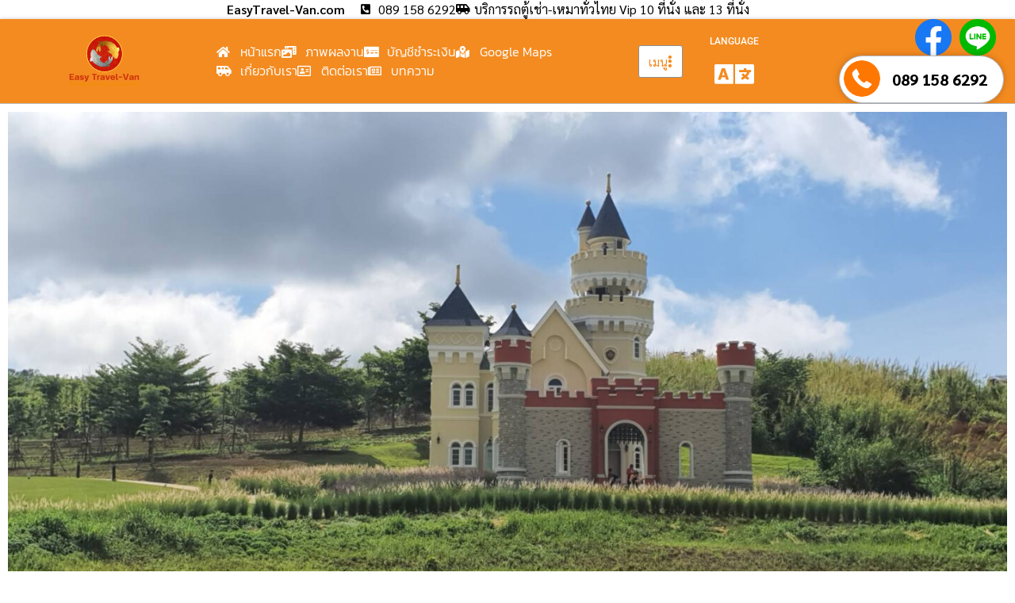

--- FILE ---
content_type: text/html; charset=UTF-8
request_url: https://www.easytravel-van.com/%E0%B9%80%E0%B8%8A%E0%B9%88%E0%B8%B2%E0%B8%A3%E0%B8%96%E0%B8%95%E0%B8%B9%E0%B9%89%E0%B9%80%E0%B8%9E%E0%B8%8A%E0%B8%A3%E0%B8%9A%E0%B8%B8%E0%B8%A3%E0%B8%B5-2/
body_size: 27348
content:
<!DOCTYPE html>
<html lang="th" prefix="og: https://ogp.me/ns#">
<head>
	<meta charset="UTF-8">
	<meta name="viewport" content="width=device-width, initial-scale=1.0, viewport-fit=cover" />		
<!-- Search Engine Optimization by Rank Math - https://rankmath.com/ -->
<title>เช่ารถตู้เพชรบุรี รถตู้ให้เช่า รถตู้รับจ้าง รถตู้รับเหมา รถตู้นำเที่ยว ใกล้ฉันพร้อมคนขับ ราคาถูก</title>
<meta name="description" content="EasyTravel-Van.com เช่ารถตู้เพชรบุรี รถตู้ให้เช่า รถตู้รับจ้าง รถตู้รับเหมา รถตู้นำเที่ยว รถตู้ vip รถตู้วีไอพี 8 ที่นั่ง รถตู้วีไอพี 9 ที่นั่ง ใกล้ฉันพร้อมคนขับ ราคาถูก"/>
<meta name="robots" content="follow, index, max-snippet:-1, max-video-preview:-1, max-image-preview:large"/>
<link rel="canonical" href="https://www.easytravel-van.com/%e0%b9%80%e0%b8%8a%e0%b9%88%e0%b8%b2%e0%b8%a3%e0%b8%96%e0%b8%95%e0%b8%b9%e0%b9%89%e0%b9%80%e0%b8%9e%e0%b8%8a%e0%b8%a3%e0%b8%9a%e0%b8%b8%e0%b8%a3%e0%b8%b5-2/" />
<meta property="og:locale" content="th_TH" />
<meta property="og:type" content="article" />
<meta property="og:title" content="เช่ารถตู้เพชรบุรี รถตู้ให้เช่า รถตู้รับจ้าง รถตู้รับเหมา รถตู้นำเที่ยว ใกล้ฉันพร้อมคนขับ ราคาถูก" />
<meta property="og:description" content="EasyTravel-Van.com เช่ารถตู้เพชรบุรี รถตู้ให้เช่า รถตู้รับจ้าง รถตู้รับเหมา รถตู้นำเที่ยว รถตู้ vip รถตู้วีไอพี 8 ที่นั่ง รถตู้วีไอพี 9 ที่นั่ง ใกล้ฉันพร้อมคนขับ ราคาถูก" />
<meta property="og:url" content="https://www.easytravel-van.com/%e0%b9%80%e0%b8%8a%e0%b9%88%e0%b8%b2%e0%b8%a3%e0%b8%96%e0%b8%95%e0%b8%b9%e0%b9%89%e0%b9%80%e0%b8%9e%e0%b8%8a%e0%b8%a3%e0%b8%9a%e0%b8%b8%e0%b8%a3%e0%b8%b5-2/" />
<meta property="og:site_name" content="EasyTravel-Van" />
<meta property="article:publisher" content="https://www.facebook.com/Easy-Travel-100206741926689/" />
<meta property="article:tag" content="รถตู้ให้เช่า" />
<meta property="article:tag" content="รถตู้รับจ้าง" />
<meta property="article:tag" content="รถตู้รับเหมา" />
<meta property="article:tag" content="รถตู้นำเที่ยว" />
<meta property="article:tag" content="รถตู้เช่าพร้อมคนขับ" />
<meta property="article:tag" content="เช่ารถตู้" />
<meta property="article:tag" content="รถตู้วีไอพี" />
<meta property="article:tag" content="รถตู้vip" />
<meta property="article:section" content="บทความของเรา" />
<meta property="og:updated_time" content="2022-07-22T18:39:01+07:00" />
<meta property="og:image" content="https://www.easytravel-van.com/wp-content/uploads/2021/07/50254.jpg" />
<meta property="og:image:secure_url" content="https://www.easytravel-van.com/wp-content/uploads/2021/07/50254.jpg" />
<meta property="og:image:width" content="1422" />
<meta property="og:image:height" content="800" />
<meta property="og:image:alt" content="EasyTravel-Van บริการรถตู้เช่า เหมารถตู้ รถตู้ให้เช่า VIP พร้อมคนขับ รถตู้รับจ้าง ราคาถูก รถตู้เหมาเที่ยว บริการรถตู้นำเที่ยว รถตู้รับส่ง สัมมนา ประชุม พร้อมคนขับมืออาชีพ สุภาพ เป็นกันเอง โทร: 089 158 6292 EasyTravel-van.com" />
<meta property="og:image:type" content="image/jpeg" />
<meta property="article:published_time" content="2022-07-22T18:39:00+07:00" />
<meta property="article:modified_time" content="2022-07-22T18:39:01+07:00" />
<meta name="twitter:card" content="summary_large_image" />
<meta name="twitter:title" content="เช่ารถตู้เพชรบุรี รถตู้ให้เช่า รถตู้รับจ้าง รถตู้รับเหมา รถตู้นำเที่ยว ใกล้ฉันพร้อมคนขับ ราคาถูก" />
<meta name="twitter:description" content="EasyTravel-Van.com เช่ารถตู้เพชรบุรี รถตู้ให้เช่า รถตู้รับจ้าง รถตู้รับเหมา รถตู้นำเที่ยว รถตู้ vip รถตู้วีไอพี 8 ที่นั่ง รถตู้วีไอพี 9 ที่นั่ง ใกล้ฉันพร้อมคนขับ ราคาถูก" />
<meta name="twitter:image" content="https://www.easytravel-van.com/wp-content/uploads/2021/07/50254.jpg" />
<meta name="twitter:label1" content="Written by" />
<meta name="twitter:data1" content="Thailink.co" />
<meta name="twitter:label2" content="Time to read" />
<meta name="twitter:data2" content="Less than a minute" />
<script type="application/ld+json" class="rank-math-schema">{"@context":"https://schema.org","@graph":[{"@type":"Organization","@id":"https://www.easytravel-van.com/#organization","name":"EasyTravel-Van","url":"https://www.easytravel-van.com","sameAs":["https://www.facebook.com/Easy-Travel-100206741926689/"],"logo":{"@type":"ImageObject","@id":"https://www.easytravel-van.com/#logo","url":"https://www.easytravel-van.com/wp-content/uploads/2021/02/logo-easytravel-van.png","contentUrl":"https://www.easytravel-van.com/wp-content/uploads/2021/02/logo-easytravel-van.png","caption":"EasyTravel-Van","inLanguage":"th","width":"1671","height":"1205"}},{"@type":"WebSite","@id":"https://www.easytravel-van.com/#website","url":"https://www.easytravel-van.com","name":"EasyTravel-Van","publisher":{"@id":"https://www.easytravel-van.com/#organization"},"inLanguage":"th"},{"@type":"ImageObject","@id":"https://www.easytravel-van.com/wp-content/uploads/2021/07/50254.jpg","url":"https://www.easytravel-van.com/wp-content/uploads/2021/07/50254.jpg","width":"1422","height":"800","caption":"EasyTravel-Van \u0e1a\u0e23\u0e34\u0e01\u0e32\u0e23\u0e23\u0e16\u0e15\u0e39\u0e49\u0e40\u0e0a\u0e48\u0e32 \u0e40\u0e2b\u0e21\u0e32\u0e23\u0e16\u0e15\u0e39\u0e49 \u0e23\u0e16\u0e15\u0e39\u0e49\u0e43\u0e2b\u0e49\u0e40\u0e0a\u0e48\u0e32 VIP \u0e1e\u0e23\u0e49\u0e2d\u0e21\u0e04\u0e19\u0e02\u0e31\u0e1a \u0e23\u0e16\u0e15\u0e39\u0e49\u0e23\u0e31\u0e1a\u0e08\u0e49\u0e32\u0e07 \u0e23\u0e32\u0e04\u0e32\u0e16\u0e39\u0e01 \u0e23\u0e16\u0e15\u0e39\u0e49\u0e40\u0e2b\u0e21\u0e32\u0e40\u0e17\u0e35\u0e48\u0e22\u0e27 \u0e1a\u0e23\u0e34\u0e01\u0e32\u0e23\u0e23\u0e16\u0e15\u0e39\u0e49\u0e19\u0e33\u0e40\u0e17\u0e35\u0e48\u0e22\u0e27 \u0e23\u0e16\u0e15\u0e39\u0e49\u0e23\u0e31\u0e1a\u0e2a\u0e48\u0e07 \u0e2a\u0e31\u0e21\u0e21\u0e19\u0e32 \u0e1b\u0e23\u0e30\u0e0a\u0e38\u0e21 \u0e1e\u0e23\u0e49\u0e2d\u0e21\u0e04\u0e19\u0e02\u0e31\u0e1a\u0e21\u0e37\u0e2d\u0e2d\u0e32\u0e0a\u0e35\u0e1e \u0e2a\u0e38\u0e20\u0e32\u0e1e \u0e40\u0e1b\u0e47\u0e19\u0e01\u0e31\u0e19\u0e40\u0e2d\u0e07 \u0e42\u0e17\u0e23: 089 158 6292 EasyTravel-van.com","inLanguage":"th"},{"@type":"WebPage","@id":"https://www.easytravel-van.com/%e0%b9%80%e0%b8%8a%e0%b9%88%e0%b8%b2%e0%b8%a3%e0%b8%96%e0%b8%95%e0%b8%b9%e0%b9%89%e0%b9%80%e0%b8%9e%e0%b8%8a%e0%b8%a3%e0%b8%9a%e0%b8%b8%e0%b8%a3%e0%b8%b5-2/#webpage","url":"https://www.easytravel-van.com/%e0%b9%80%e0%b8%8a%e0%b9%88%e0%b8%b2%e0%b8%a3%e0%b8%96%e0%b8%95%e0%b8%b9%e0%b9%89%e0%b9%80%e0%b8%9e%e0%b8%8a%e0%b8%a3%e0%b8%9a%e0%b8%b8%e0%b8%a3%e0%b8%b5-2/","name":"\u0e40\u0e0a\u0e48\u0e32\u0e23\u0e16\u0e15\u0e39\u0e49\u0e40\u0e1e\u0e0a\u0e23\u0e1a\u0e38\u0e23\u0e35 \u0e23\u0e16\u0e15\u0e39\u0e49\u0e43\u0e2b\u0e49\u0e40\u0e0a\u0e48\u0e32 \u0e23\u0e16\u0e15\u0e39\u0e49\u0e23\u0e31\u0e1a\u0e08\u0e49\u0e32\u0e07 \u0e23\u0e16\u0e15\u0e39\u0e49\u0e23\u0e31\u0e1a\u0e40\u0e2b\u0e21\u0e32 \u0e23\u0e16\u0e15\u0e39\u0e49\u0e19\u0e33\u0e40\u0e17\u0e35\u0e48\u0e22\u0e27 \u0e43\u0e01\u0e25\u0e49\u0e09\u0e31\u0e19\u0e1e\u0e23\u0e49\u0e2d\u0e21\u0e04\u0e19\u0e02\u0e31\u0e1a \u0e23\u0e32\u0e04\u0e32\u0e16\u0e39\u0e01","datePublished":"2022-07-22T18:39:00+07:00","dateModified":"2022-07-22T18:39:01+07:00","isPartOf":{"@id":"https://www.easytravel-van.com/#website"},"primaryImageOfPage":{"@id":"https://www.easytravel-van.com/wp-content/uploads/2021/07/50254.jpg"},"inLanguage":"th"},{"@type":"Person","@id":"https://www.easytravel-van.com/author/thailink-co/","name":"Thailink.co","url":"https://www.easytravel-van.com/author/thailink-co/","image":{"@type":"ImageObject","@id":"https://secure.gravatar.com/avatar/349031d1a0d6639e7bf9edbf904cc92e64d5978bfc218e9f8dcc3ecdf2f15430?s=96&amp;d=mm&amp;r=g","url":"https://secure.gravatar.com/avatar/349031d1a0d6639e7bf9edbf904cc92e64d5978bfc218e9f8dcc3ecdf2f15430?s=96&amp;d=mm&amp;r=g","caption":"Thailink.co","inLanguage":"th"},"worksFor":{"@id":"https://www.easytravel-van.com/#organization"}},{"@type":"BlogPosting","headline":"\u0e40\u0e0a\u0e48\u0e32\u0e23\u0e16\u0e15\u0e39\u0e49\u0e40\u0e1e\u0e0a\u0e23\u0e1a\u0e38\u0e23\u0e35 \u0e23\u0e16\u0e15\u0e39\u0e49\u0e43\u0e2b\u0e49\u0e40\u0e0a\u0e48\u0e32 \u0e23\u0e16\u0e15\u0e39\u0e49\u0e23\u0e31\u0e1a\u0e08\u0e49\u0e32\u0e07 \u0e23\u0e16\u0e15\u0e39\u0e49\u0e23\u0e31\u0e1a\u0e40\u0e2b\u0e21\u0e32 \u0e23\u0e16\u0e15\u0e39\u0e49\u0e19\u0e33\u0e40\u0e17\u0e35\u0e48\u0e22\u0e27 \u0e43\u0e01\u0e25\u0e49\u0e09\u0e31\u0e19\u0e1e\u0e23\u0e49\u0e2d\u0e21\u0e04\u0e19\u0e02\u0e31\u0e1a \u0e23\u0e32\u0e04\u0e32\u0e16\u0e39\u0e01","keywords":"\u0e40\u0e0a\u0e48\u0e32\u0e23\u0e16\u0e15\u0e39\u0e49\u0e40\u0e1e\u0e0a\u0e23\u0e1a\u0e38\u0e23\u0e35","datePublished":"2022-07-22T18:39:00+07:00","dateModified":"2022-07-22T18:39:01+07:00","author":{"@id":"https://www.easytravel-van.com/author/thailink-co/","name":"Thailink.co"},"publisher":{"@id":"https://www.easytravel-van.com/#organization"},"description":"EasyTravel-Van.com \u0e40\u0e0a\u0e48\u0e32\u0e23\u0e16\u0e15\u0e39\u0e49\u0e40\u0e1e\u0e0a\u0e23\u0e1a\u0e38\u0e23\u0e35 \u0e23\u0e16\u0e15\u0e39\u0e49\u0e43\u0e2b\u0e49\u0e40\u0e0a\u0e48\u0e32 \u0e23\u0e16\u0e15\u0e39\u0e49\u0e23\u0e31\u0e1a\u0e08\u0e49\u0e32\u0e07 \u0e23\u0e16\u0e15\u0e39\u0e49\u0e23\u0e31\u0e1a\u0e40\u0e2b\u0e21\u0e32 \u0e23\u0e16\u0e15\u0e39\u0e49\u0e19\u0e33\u0e40\u0e17\u0e35\u0e48\u0e22\u0e27 \u0e23\u0e16\u0e15\u0e39\u0e49 vip \u0e23\u0e16\u0e15\u0e39\u0e49\u0e27\u0e35\u0e44\u0e2d\u0e1e\u0e35 8 \u0e17\u0e35\u0e48\u0e19\u0e31\u0e48\u0e07 \u0e23\u0e16\u0e15\u0e39\u0e49\u0e27\u0e35\u0e44\u0e2d\u0e1e\u0e35 9 \u0e17\u0e35\u0e48\u0e19\u0e31\u0e48\u0e07 \u0e43\u0e01\u0e25\u0e49\u0e09\u0e31\u0e19\u0e1e\u0e23\u0e49\u0e2d\u0e21\u0e04\u0e19\u0e02\u0e31\u0e1a \u0e23\u0e32\u0e04\u0e32\u0e16\u0e39\u0e01","name":"\u0e40\u0e0a\u0e48\u0e32\u0e23\u0e16\u0e15\u0e39\u0e49\u0e40\u0e1e\u0e0a\u0e23\u0e1a\u0e38\u0e23\u0e35 \u0e23\u0e16\u0e15\u0e39\u0e49\u0e43\u0e2b\u0e49\u0e40\u0e0a\u0e48\u0e32 \u0e23\u0e16\u0e15\u0e39\u0e49\u0e23\u0e31\u0e1a\u0e08\u0e49\u0e32\u0e07 \u0e23\u0e16\u0e15\u0e39\u0e49\u0e23\u0e31\u0e1a\u0e40\u0e2b\u0e21\u0e32 \u0e23\u0e16\u0e15\u0e39\u0e49\u0e19\u0e33\u0e40\u0e17\u0e35\u0e48\u0e22\u0e27 \u0e43\u0e01\u0e25\u0e49\u0e09\u0e31\u0e19\u0e1e\u0e23\u0e49\u0e2d\u0e21\u0e04\u0e19\u0e02\u0e31\u0e1a \u0e23\u0e32\u0e04\u0e32\u0e16\u0e39\u0e01","@id":"https://www.easytravel-van.com/%e0%b9%80%e0%b8%8a%e0%b9%88%e0%b8%b2%e0%b8%a3%e0%b8%96%e0%b8%95%e0%b8%b9%e0%b9%89%e0%b9%80%e0%b8%9e%e0%b8%8a%e0%b8%a3%e0%b8%9a%e0%b8%b8%e0%b8%a3%e0%b8%b5-2/#richSnippet","isPartOf":{"@id":"https://www.easytravel-van.com/%e0%b9%80%e0%b8%8a%e0%b9%88%e0%b8%b2%e0%b8%a3%e0%b8%96%e0%b8%95%e0%b8%b9%e0%b9%89%e0%b9%80%e0%b8%9e%e0%b8%8a%e0%b8%a3%e0%b8%9a%e0%b8%b8%e0%b8%a3%e0%b8%b5-2/#webpage"},"image":{"@id":"https://www.easytravel-van.com/wp-content/uploads/2021/07/50254.jpg"},"inLanguage":"th","mainEntityOfPage":{"@id":"https://www.easytravel-van.com/%e0%b9%80%e0%b8%8a%e0%b9%88%e0%b8%b2%e0%b8%a3%e0%b8%96%e0%b8%95%e0%b8%b9%e0%b9%89%e0%b9%80%e0%b8%9e%e0%b8%8a%e0%b8%a3%e0%b8%9a%e0%b8%b8%e0%b8%a3%e0%b8%b5-2/#webpage"}}]}</script>
<!-- /Rank Math WordPress SEO plugin -->

<link rel='dns-prefetch' href='//translate.google.com' />
<link rel="alternate" type="application/rss+xml" title="EasyTravel-Van &raquo; ฟีด" href="https://www.easytravel-van.com/feed/" />
<link rel="alternate" type="application/rss+xml" title="EasyTravel-Van &raquo; ฟีดความเห็น" href="https://www.easytravel-van.com/comments/feed/" />
<link rel="alternate" type="application/rss+xml" title="EasyTravel-Van &raquo; เช่ารถตู้เพชรบุรีรถตู้ให้เช่า รถตู้รับจ้าง รถตู้รับเหมา รถตู้นำเที่ยว ใกล้ฉันพร้อมคนขับ ราคาถูก ฟีดความเห็น" href="https://www.easytravel-van.com/%e0%b9%80%e0%b8%8a%e0%b9%88%e0%b8%b2%e0%b8%a3%e0%b8%96%e0%b8%95%e0%b8%b9%e0%b9%89%e0%b9%80%e0%b8%9e%e0%b8%8a%e0%b8%a3%e0%b8%9a%e0%b8%b8%e0%b8%a3%e0%b8%b5-2/feed/" />
<link rel="alternate" title="oEmbed (JSON)" type="application/json+oembed" href="https://www.easytravel-van.com/wp-json/oembed/1.0/embed?url=https%3A%2F%2Fwww.easytravel-van.com%2F%25e0%25b9%2580%25e0%25b8%258a%25e0%25b9%2588%25e0%25b8%25b2%25e0%25b8%25a3%25e0%25b8%2596%25e0%25b8%2595%25e0%25b8%25b9%25e0%25b9%2589%25e0%25b9%2580%25e0%25b8%259e%25e0%25b8%258a%25e0%25b8%25a3%25e0%25b8%259a%25e0%25b8%25b8%25e0%25b8%25a3%25e0%25b8%25b5-2%2F" />
<link rel="alternate" title="oEmbed (XML)" type="text/xml+oembed" href="https://www.easytravel-van.com/wp-json/oembed/1.0/embed?url=https%3A%2F%2Fwww.easytravel-van.com%2F%25e0%25b9%2580%25e0%25b8%258a%25e0%25b9%2588%25e0%25b8%25b2%25e0%25b8%25a3%25e0%25b8%2596%25e0%25b8%2595%25e0%25b8%25b9%25e0%25b9%2589%25e0%25b9%2580%25e0%25b8%259e%25e0%25b8%258a%25e0%25b8%25a3%25e0%25b8%259a%25e0%25b8%25b8%25e0%25b8%25a3%25e0%25b8%25b5-2%2F&#038;format=xml" />
<style id='wp-img-auto-sizes-contain-inline-css'>
img:is([sizes=auto i],[sizes^="auto," i]){contain-intrinsic-size:3000px 1500px}
/*# sourceURL=wp-img-auto-sizes-contain-inline-css */
</style>
<link rel='stylesheet' id='dashicons-css' href='https://www.easytravel-van.com/wp-includes/css/dashicons.min.css?ver=6.9' media='all' />
<link rel='stylesheet' id='post-views-counter-frontend-css' href='https://www.easytravel-van.com/wp-content/plugins/post-views-counter/css/frontend.css?ver=1.7.0' media='all' />
<link rel='stylesheet' id='hfe-widgets-style-css' href='https://www.easytravel-van.com/wp-content/plugins/header-footer-elementor/inc/widgets-css/frontend.css?ver=2.7.1' media='all' />
<style id='wp-emoji-styles-inline-css'>

	img.wp-smiley, img.emoji {
		display: inline !important;
		border: none !important;
		box-shadow: none !important;
		height: 1em !important;
		width: 1em !important;
		margin: 0 0.07em !important;
		vertical-align: -0.1em !important;
		background: none !important;
		padding: 0 !important;
	}
/*# sourceURL=wp-emoji-styles-inline-css */
</style>
<link rel='stylesheet' id='wp-block-library-css' href='https://www.easytravel-van.com/wp-includes/css/dist/block-library/style.min.css?ver=6.9' media='all' />
<style id='classic-theme-styles-inline-css'>
/*! This file is auto-generated */
.wp-block-button__link{color:#fff;background-color:#32373c;border-radius:9999px;box-shadow:none;text-decoration:none;padding:calc(.667em + 2px) calc(1.333em + 2px);font-size:1.125em}.wp-block-file__button{background:#32373c;color:#fff;text-decoration:none}
/*# sourceURL=/wp-includes/css/classic-themes.min.css */
</style>
<style id='global-styles-inline-css'>
:root{--wp--preset--aspect-ratio--square: 1;--wp--preset--aspect-ratio--4-3: 4/3;--wp--preset--aspect-ratio--3-4: 3/4;--wp--preset--aspect-ratio--3-2: 3/2;--wp--preset--aspect-ratio--2-3: 2/3;--wp--preset--aspect-ratio--16-9: 16/9;--wp--preset--aspect-ratio--9-16: 9/16;--wp--preset--color--black: #000000;--wp--preset--color--cyan-bluish-gray: #abb8c3;--wp--preset--color--white: #ffffff;--wp--preset--color--pale-pink: #f78da7;--wp--preset--color--vivid-red: #cf2e2e;--wp--preset--color--luminous-vivid-orange: #ff6900;--wp--preset--color--luminous-vivid-amber: #fcb900;--wp--preset--color--light-green-cyan: #7bdcb5;--wp--preset--color--vivid-green-cyan: #00d084;--wp--preset--color--pale-cyan-blue: #8ed1fc;--wp--preset--color--vivid-cyan-blue: #0693e3;--wp--preset--color--vivid-purple: #9b51e0;--wp--preset--gradient--vivid-cyan-blue-to-vivid-purple: linear-gradient(135deg,rgb(6,147,227) 0%,rgb(155,81,224) 100%);--wp--preset--gradient--light-green-cyan-to-vivid-green-cyan: linear-gradient(135deg,rgb(122,220,180) 0%,rgb(0,208,130) 100%);--wp--preset--gradient--luminous-vivid-amber-to-luminous-vivid-orange: linear-gradient(135deg,rgb(252,185,0) 0%,rgb(255,105,0) 100%);--wp--preset--gradient--luminous-vivid-orange-to-vivid-red: linear-gradient(135deg,rgb(255,105,0) 0%,rgb(207,46,46) 100%);--wp--preset--gradient--very-light-gray-to-cyan-bluish-gray: linear-gradient(135deg,rgb(238,238,238) 0%,rgb(169,184,195) 100%);--wp--preset--gradient--cool-to-warm-spectrum: linear-gradient(135deg,rgb(74,234,220) 0%,rgb(151,120,209) 20%,rgb(207,42,186) 40%,rgb(238,44,130) 60%,rgb(251,105,98) 80%,rgb(254,248,76) 100%);--wp--preset--gradient--blush-light-purple: linear-gradient(135deg,rgb(255,206,236) 0%,rgb(152,150,240) 100%);--wp--preset--gradient--blush-bordeaux: linear-gradient(135deg,rgb(254,205,165) 0%,rgb(254,45,45) 50%,rgb(107,0,62) 100%);--wp--preset--gradient--luminous-dusk: linear-gradient(135deg,rgb(255,203,112) 0%,rgb(199,81,192) 50%,rgb(65,88,208) 100%);--wp--preset--gradient--pale-ocean: linear-gradient(135deg,rgb(255,245,203) 0%,rgb(182,227,212) 50%,rgb(51,167,181) 100%);--wp--preset--gradient--electric-grass: linear-gradient(135deg,rgb(202,248,128) 0%,rgb(113,206,126) 100%);--wp--preset--gradient--midnight: linear-gradient(135deg,rgb(2,3,129) 0%,rgb(40,116,252) 100%);--wp--preset--font-size--small: 13px;--wp--preset--font-size--medium: 20px;--wp--preset--font-size--large: 36px;--wp--preset--font-size--x-large: 42px;--wp--preset--spacing--20: 0.44rem;--wp--preset--spacing--30: 0.67rem;--wp--preset--spacing--40: 1rem;--wp--preset--spacing--50: 1.5rem;--wp--preset--spacing--60: 2.25rem;--wp--preset--spacing--70: 3.38rem;--wp--preset--spacing--80: 5.06rem;--wp--preset--shadow--natural: 6px 6px 9px rgba(0, 0, 0, 0.2);--wp--preset--shadow--deep: 12px 12px 50px rgba(0, 0, 0, 0.4);--wp--preset--shadow--sharp: 6px 6px 0px rgba(0, 0, 0, 0.2);--wp--preset--shadow--outlined: 6px 6px 0px -3px rgb(255, 255, 255), 6px 6px rgb(0, 0, 0);--wp--preset--shadow--crisp: 6px 6px 0px rgb(0, 0, 0);}:where(.is-layout-flex){gap: 0.5em;}:where(.is-layout-grid){gap: 0.5em;}body .is-layout-flex{display: flex;}.is-layout-flex{flex-wrap: wrap;align-items: center;}.is-layout-flex > :is(*, div){margin: 0;}body .is-layout-grid{display: grid;}.is-layout-grid > :is(*, div){margin: 0;}:where(.wp-block-columns.is-layout-flex){gap: 2em;}:where(.wp-block-columns.is-layout-grid){gap: 2em;}:where(.wp-block-post-template.is-layout-flex){gap: 1.25em;}:where(.wp-block-post-template.is-layout-grid){gap: 1.25em;}.has-black-color{color: var(--wp--preset--color--black) !important;}.has-cyan-bluish-gray-color{color: var(--wp--preset--color--cyan-bluish-gray) !important;}.has-white-color{color: var(--wp--preset--color--white) !important;}.has-pale-pink-color{color: var(--wp--preset--color--pale-pink) !important;}.has-vivid-red-color{color: var(--wp--preset--color--vivid-red) !important;}.has-luminous-vivid-orange-color{color: var(--wp--preset--color--luminous-vivid-orange) !important;}.has-luminous-vivid-amber-color{color: var(--wp--preset--color--luminous-vivid-amber) !important;}.has-light-green-cyan-color{color: var(--wp--preset--color--light-green-cyan) !important;}.has-vivid-green-cyan-color{color: var(--wp--preset--color--vivid-green-cyan) !important;}.has-pale-cyan-blue-color{color: var(--wp--preset--color--pale-cyan-blue) !important;}.has-vivid-cyan-blue-color{color: var(--wp--preset--color--vivid-cyan-blue) !important;}.has-vivid-purple-color{color: var(--wp--preset--color--vivid-purple) !important;}.has-black-background-color{background-color: var(--wp--preset--color--black) !important;}.has-cyan-bluish-gray-background-color{background-color: var(--wp--preset--color--cyan-bluish-gray) !important;}.has-white-background-color{background-color: var(--wp--preset--color--white) !important;}.has-pale-pink-background-color{background-color: var(--wp--preset--color--pale-pink) !important;}.has-vivid-red-background-color{background-color: var(--wp--preset--color--vivid-red) !important;}.has-luminous-vivid-orange-background-color{background-color: var(--wp--preset--color--luminous-vivid-orange) !important;}.has-luminous-vivid-amber-background-color{background-color: var(--wp--preset--color--luminous-vivid-amber) !important;}.has-light-green-cyan-background-color{background-color: var(--wp--preset--color--light-green-cyan) !important;}.has-vivid-green-cyan-background-color{background-color: var(--wp--preset--color--vivid-green-cyan) !important;}.has-pale-cyan-blue-background-color{background-color: var(--wp--preset--color--pale-cyan-blue) !important;}.has-vivid-cyan-blue-background-color{background-color: var(--wp--preset--color--vivid-cyan-blue) !important;}.has-vivid-purple-background-color{background-color: var(--wp--preset--color--vivid-purple) !important;}.has-black-border-color{border-color: var(--wp--preset--color--black) !important;}.has-cyan-bluish-gray-border-color{border-color: var(--wp--preset--color--cyan-bluish-gray) !important;}.has-white-border-color{border-color: var(--wp--preset--color--white) !important;}.has-pale-pink-border-color{border-color: var(--wp--preset--color--pale-pink) !important;}.has-vivid-red-border-color{border-color: var(--wp--preset--color--vivid-red) !important;}.has-luminous-vivid-orange-border-color{border-color: var(--wp--preset--color--luminous-vivid-orange) !important;}.has-luminous-vivid-amber-border-color{border-color: var(--wp--preset--color--luminous-vivid-amber) !important;}.has-light-green-cyan-border-color{border-color: var(--wp--preset--color--light-green-cyan) !important;}.has-vivid-green-cyan-border-color{border-color: var(--wp--preset--color--vivid-green-cyan) !important;}.has-pale-cyan-blue-border-color{border-color: var(--wp--preset--color--pale-cyan-blue) !important;}.has-vivid-cyan-blue-border-color{border-color: var(--wp--preset--color--vivid-cyan-blue) !important;}.has-vivid-purple-border-color{border-color: var(--wp--preset--color--vivid-purple) !important;}.has-vivid-cyan-blue-to-vivid-purple-gradient-background{background: var(--wp--preset--gradient--vivid-cyan-blue-to-vivid-purple) !important;}.has-light-green-cyan-to-vivid-green-cyan-gradient-background{background: var(--wp--preset--gradient--light-green-cyan-to-vivid-green-cyan) !important;}.has-luminous-vivid-amber-to-luminous-vivid-orange-gradient-background{background: var(--wp--preset--gradient--luminous-vivid-amber-to-luminous-vivid-orange) !important;}.has-luminous-vivid-orange-to-vivid-red-gradient-background{background: var(--wp--preset--gradient--luminous-vivid-orange-to-vivid-red) !important;}.has-very-light-gray-to-cyan-bluish-gray-gradient-background{background: var(--wp--preset--gradient--very-light-gray-to-cyan-bluish-gray) !important;}.has-cool-to-warm-spectrum-gradient-background{background: var(--wp--preset--gradient--cool-to-warm-spectrum) !important;}.has-blush-light-purple-gradient-background{background: var(--wp--preset--gradient--blush-light-purple) !important;}.has-blush-bordeaux-gradient-background{background: var(--wp--preset--gradient--blush-bordeaux) !important;}.has-luminous-dusk-gradient-background{background: var(--wp--preset--gradient--luminous-dusk) !important;}.has-pale-ocean-gradient-background{background: var(--wp--preset--gradient--pale-ocean) !important;}.has-electric-grass-gradient-background{background: var(--wp--preset--gradient--electric-grass) !important;}.has-midnight-gradient-background{background: var(--wp--preset--gradient--midnight) !important;}.has-small-font-size{font-size: var(--wp--preset--font-size--small) !important;}.has-medium-font-size{font-size: var(--wp--preset--font-size--medium) !important;}.has-large-font-size{font-size: var(--wp--preset--font-size--large) !important;}.has-x-large-font-size{font-size: var(--wp--preset--font-size--x-large) !important;}
:where(.wp-block-post-template.is-layout-flex){gap: 1.25em;}:where(.wp-block-post-template.is-layout-grid){gap: 1.25em;}
:where(.wp-block-term-template.is-layout-flex){gap: 1.25em;}:where(.wp-block-term-template.is-layout-grid){gap: 1.25em;}
:where(.wp-block-columns.is-layout-flex){gap: 2em;}:where(.wp-block-columns.is-layout-grid){gap: 2em;}
:root :where(.wp-block-pullquote){font-size: 1.5em;line-height: 1.6;}
/*# sourceURL=global-styles-inline-css */
</style>
<link rel='stylesheet' id='google-language-translator-css' href='https://www.easytravel-van.com/wp-content/plugins/google-language-translator/css/style.css?ver=6.0.20' media='' />
<link rel='stylesheet' id='wpa-css-css' href='https://www.easytravel-van.com/wp-content/plugins/honeypot/includes/css/wpa.css?ver=2.3.04' media='all' />
<link rel='stylesheet' id='seed-social-css' href='https://www.easytravel-van.com/wp-content/plugins/seed-social/style.css?ver=2021.02' media='all' />
<link rel='stylesheet' id='hfe-style-css' href='https://www.easytravel-van.com/wp-content/plugins/header-footer-elementor/assets/css/header-footer-elementor.css?ver=2.7.1' media='all' />
<link rel='stylesheet' id='elementor-icons-css' href='https://www.easytravel-van.com/wp-content/plugins/elementor/assets/lib/eicons/css/elementor-icons.min.css?ver=5.45.0' media='all' />
<link rel='stylesheet' id='elementor-frontend-css' href='https://www.easytravel-van.com/wp-content/plugins/elementor/assets/css/frontend.min.css?ver=3.34.0' media='all' />
<link rel='stylesheet' id='elementor-post-1808-css' href='https://www.easytravel-van.com/wp-content/uploads/elementor/css/post-1808.css?ver=1767387422' media='all' />
<link rel='stylesheet' id='elementor-post-2258-css' href='https://www.easytravel-van.com/wp-content/uploads/elementor/css/post-2258.css?ver=1767387428' media='all' />
<link rel='stylesheet' id='wpuf-layout1-css' href='https://www.easytravel-van.com/wp-content/plugins/wp-user-frontend/assets/css/frontend-form/layout1.css?ver=4.2.5' media='all' />
<link rel='stylesheet' id='wpuf-frontend-forms-css' href='https://www.easytravel-van.com/wp-content/plugins/wp-user-frontend/assets/css/frontend-forms.css?ver=4.2.5' media='all' />
<link rel='stylesheet' id='wpuf-sweetalert2-css' href='https://www.easytravel-van.com/wp-content/plugins/wp-user-frontend/assets/vendor/sweetalert2/sweetalert2.css?ver=11.4.8' media='all' />
<link rel='stylesheet' id='wpuf-jquery-ui-css' href='https://www.easytravel-van.com/wp-content/plugins/wp-user-frontend/assets/css/jquery-ui-1.9.1.custom.css?ver=1.9.1' media='all' />
<link rel='stylesheet' id='widget-social-css' href='https://www.easytravel-van.com/wp-content/plugins/elementor-pro/assets/css/widget-social.min.css?ver=3.34.0' media='all' />
<link rel='stylesheet' id='e-popup-css' href='https://www.easytravel-van.com/wp-content/plugins/elementor-pro/assets/css/conditionals/popup.min.css?ver=3.34.0' media='all' />
<link rel='stylesheet' id='widget-heading-css' href='https://www.easytravel-van.com/wp-content/plugins/elementor/assets/css/widget-heading.min.css?ver=3.34.0' media='all' />
<link rel='stylesheet' id='widget-icon-list-css' href='https://www.easytravel-van.com/wp-content/plugins/elementor/assets/css/widget-icon-list.min.css?ver=3.34.0' media='all' />
<link rel='stylesheet' id='widget-image-css' href='https://www.easytravel-van.com/wp-content/plugins/elementor/assets/css/widget-image.min.css?ver=3.34.0' media='all' />
<link rel='stylesheet' id='widget-testimonial-css' href='https://www.easytravel-van.com/wp-content/plugins/elementor/assets/css/widget-testimonial.min.css?ver=3.34.0' media='all' />
<link rel='stylesheet' id='e-sticky-css' href='https://www.easytravel-van.com/wp-content/plugins/elementor-pro/assets/css/modules/sticky.min.css?ver=3.34.0' media='all' />
<link rel='stylesheet' id='swiper-css' href='https://www.easytravel-van.com/wp-content/plugins/elementor/assets/lib/swiper/v8/css/swiper.min.css?ver=8.4.5' media='all' />
<link rel='stylesheet' id='e-swiper-css' href='https://www.easytravel-van.com/wp-content/plugins/elementor/assets/css/conditionals/e-swiper.min.css?ver=3.34.0' media='all' />
<link rel='stylesheet' id='widget-gallery-css' href='https://www.easytravel-van.com/wp-content/plugins/elementor-pro/assets/css/widget-gallery.min.css?ver=3.34.0' media='all' />
<link rel='stylesheet' id='elementor-gallery-css' href='https://www.easytravel-van.com/wp-content/plugins/elementor/assets/lib/e-gallery/css/e-gallery.min.css?ver=1.2.0' media='all' />
<link rel='stylesheet' id='e-transitions-css' href='https://www.easytravel-van.com/wp-content/plugins/elementor-pro/assets/css/conditionals/transitions.min.css?ver=3.34.0' media='all' />
<link rel='stylesheet' id='elementor-post-3102-css' href='https://www.easytravel-van.com/wp-content/uploads/elementor/css/post-3102.css?ver=1767387429' media='all' />
<link rel='stylesheet' id='elementor-post-3070-css' href='https://www.easytravel-van.com/wp-content/uploads/elementor/css/post-3070.css?ver=1767387429' media='all' />
<link rel='stylesheet' id='elementor-post-3085-css' href='https://www.easytravel-van.com/wp-content/uploads/elementor/css/post-3085.css?ver=1767387479' media='all' />
<link rel='stylesheet' id='hfe-elementor-icons-css' href='https://www.easytravel-van.com/wp-content/plugins/elementor/assets/lib/eicons/css/elementor-icons.min.css?ver=5.34.0' media='all' />
<link rel='stylesheet' id='hfe-icons-list-css' href='https://www.easytravel-van.com/wp-content/plugins/elementor/assets/css/widget-icon-list.min.css?ver=3.24.3' media='all' />
<link rel='stylesheet' id='hfe-social-icons-css' href='https://www.easytravel-van.com/wp-content/plugins/elementor/assets/css/widget-social-icons.min.css?ver=3.24.0' media='all' />
<link rel='stylesheet' id='hfe-social-share-icons-brands-css' href='https://www.easytravel-van.com/wp-content/plugins/elementor/assets/lib/font-awesome/css/brands.css?ver=5.15.3' media='all' />
<link rel='stylesheet' id='hfe-social-share-icons-fontawesome-css' href='https://www.easytravel-van.com/wp-content/plugins/elementor/assets/lib/font-awesome/css/fontawesome.css?ver=5.15.3' media='all' />
<link rel='stylesheet' id='hfe-nav-menu-icons-css' href='https://www.easytravel-van.com/wp-content/plugins/elementor/assets/lib/font-awesome/css/solid.css?ver=5.15.3' media='all' />
<link rel='stylesheet' id='hfe-widget-blockquote-css' href='https://www.easytravel-van.com/wp-content/plugins/elementor-pro/assets/css/widget-blockquote.min.css?ver=3.25.0' media='all' />
<link rel='stylesheet' id='hfe-mega-menu-css' href='https://www.easytravel-van.com/wp-content/plugins/elementor-pro/assets/css/widget-mega-menu.min.css?ver=3.26.2' media='all' />
<link rel='stylesheet' id='hfe-nav-menu-widget-css' href='https://www.easytravel-van.com/wp-content/plugins/elementor-pro/assets/css/widget-nav-menu.min.css?ver=3.26.0' media='all' />
<link rel='stylesheet' id='elementor-gf-local-sarabun-css' href='https://www.easytravel-van.com/wp-content/uploads/elementor/google-fonts/css/sarabun.css?ver=1742245055' media='all' />
<link rel='stylesheet' id='elementor-gf-local-kanit-css' href='https://www.easytravel-van.com/wp-content/uploads/elementor/google-fonts/css/kanit.css?ver=1742245248' media='all' />
<link rel='stylesheet' id='elementor-gf-local-roboto-css' href='https://www.easytravel-van.com/wp-content/uploads/elementor/google-fonts/css/roboto.css?ver=1742245848' media='all' />
<link rel='stylesheet' id='elementor-icons-shared-0-css' href='https://www.easytravel-van.com/wp-content/plugins/elementor/assets/lib/font-awesome/css/fontawesome.min.css?ver=5.15.3' media='all' />
<link rel='stylesheet' id='elementor-icons-fa-solid-css' href='https://www.easytravel-van.com/wp-content/plugins/elementor/assets/lib/font-awesome/css/solid.min.css?ver=5.15.3' media='all' />
<link rel='stylesheet' id='elementor-icons-fa-regular-css' href='https://www.easytravel-van.com/wp-content/plugins/elementor/assets/lib/font-awesome/css/regular.min.css?ver=5.15.3' media='all' />
<script src="https://www.easytravel-van.com/wp-includes/js/jquery/jquery.min.js?ver=3.7.1" id="jquery-core-js"></script>
<script src="https://www.easytravel-van.com/wp-includes/js/jquery/jquery-migrate.min.js?ver=3.4.1" id="jquery-migrate-js"></script>
<script id="jquery-js-after">
!function($){"use strict";$(document).ready(function(){$(this).scrollTop()>100&&$(".hfe-scroll-to-top-wrap").removeClass("hfe-scroll-to-top-hide"),$(window).scroll(function(){$(this).scrollTop()<100?$(".hfe-scroll-to-top-wrap").fadeOut(300):$(".hfe-scroll-to-top-wrap").fadeIn(300)}),$(".hfe-scroll-to-top-wrap").on("click",function(){$("html, body").animate({scrollTop:0},300);return!1})})}(jQuery);
!function($){'use strict';$(document).ready(function(){var bar=$('.hfe-reading-progress-bar');if(!bar.length)return;$(window).on('scroll',function(){var s=$(window).scrollTop(),d=$(document).height()-$(window).height(),p=d? s/d*100:0;bar.css('width',p+'%')});});}(jQuery);
//# sourceURL=jquery-js-after
</script>
<script src="https://www.easytravel-van.com/wp-includes/js/clipboard.min.js?ver=2.0.11" id="clipboard-js"></script>
<script src="https://www.easytravel-van.com/wp-includes/js/plupload/moxie.min.js?ver=1.3.5.1" id="moxiejs-js"></script>
<script src="https://www.easytravel-van.com/wp-includes/js/plupload/plupload.min.js?ver=2.1.9" id="plupload-js"></script>
<script src="https://www.easytravel-van.com/wp-includes/js/underscore.min.js?ver=1.13.7" id="underscore-js"></script>
<script src="https://www.easytravel-van.com/wp-includes/js/dist/dom-ready.min.js?ver=f77871ff7694fffea381" id="wp-dom-ready-js"></script>
<script src="https://www.easytravel-van.com/wp-includes/js/dist/hooks.min.js?ver=dd5603f07f9220ed27f1" id="wp-hooks-js"></script>
<script src="https://www.easytravel-van.com/wp-includes/js/dist/i18n.min.js?ver=c26c3dc7bed366793375" id="wp-i18n-js"></script>
<script id="wp-i18n-js-after">
wp.i18n.setLocaleData( { 'text direction\u0004ltr': [ 'ltr' ] } );
//# sourceURL=wp-i18n-js-after
</script>
<script id="wp-a11y-js-translations">
( function( domain, translations ) {
	var localeData = translations.locale_data[ domain ] || translations.locale_data.messages;
	localeData[""].domain = domain;
	wp.i18n.setLocaleData( localeData, domain );
} )( "default", {"translation-revision-date":"2022-06-08 04:30:30+0000","generator":"GlotPress\/4.0.0-alpha.1","domain":"messages","locale_data":{"messages":{"":{"domain":"messages","plural-forms":"nplurals=1; plural=0;","lang":"th"},"Notifications":["\u0e01\u0e32\u0e23\u0e41\u0e08\u0e49\u0e07\u0e40\u0e15\u0e37\u0e2d\u0e19"]}},"comment":{"reference":"wp-includes\/js\/dist\/a11y.js"}} );
//# sourceURL=wp-a11y-js-translations
</script>
<script src="https://www.easytravel-van.com/wp-includes/js/dist/a11y.min.js?ver=cb460b4676c94bd228ed" id="wp-a11y-js"></script>
<script id="plupload-handlers-js-extra">
var pluploadL10n = {"queue_limit_exceeded":"\u0e04\u0e38\u0e13\u0e1e\u0e22\u0e32\u0e22\u0e32\u0e21\u0e17\u0e35\u0e48\u0e08\u0e30\u0e08\u0e31\u0e14\u0e40\u0e23\u0e35\u0e22\u0e07\u0e44\u0e1f\u0e25\u0e4c\u0e21\u0e32\u0e01\u0e40\u0e01\u0e34\u0e19\u0e44\u0e1b","file_exceeds_size_limit":"%s \u0e40\u0e01\u0e34\u0e19\u0e01\u0e27\u0e48\u0e32\u0e02\u0e19\u0e32\u0e14\u0e2d\u0e31\u0e1b\u0e42\u0e2b\u0e25\u0e14\u0e2a\u0e39\u0e07\u0e2a\u0e38\u0e14\u0e02\u0e2d\u0e07\u0e40\u0e27\u0e47\u0e1a\u0e19\u0e35\u0e49","zero_byte_file":"\u0e44\u0e21\u0e48\u0e21\u0e35\u0e44\u0e1f\u0e25\u0e4c\u0e19\u0e35\u0e49 \u0e01\u0e23\u0e38\u0e13\u0e32\u0e25\u0e2d\u0e07\u0e44\u0e1f\u0e25\u0e4c\u0e2d\u0e37\u0e48\u0e19","invalid_filetype":"This file cannot be processed by the web server.","not_an_image":"\u0e44\u0e1f\u0e25\u0e4c\u0e19\u0e35\u0e49\u0e44\u0e21\u0e48\u0e43\u0e0a\u0e48\u0e23\u0e39\u0e1b\u0e20\u0e32\u0e1e  \u0e42\u0e1b\u0e23\u0e14\u0e25\u0e2d\u0e07\u0e44\u0e1f\u0e25\u0e4c\u0e2d\u0e37\u0e48\u0e19","image_memory_exceeded":"\u0e40\u0e01\u0e34\u0e19\u0e2b\u0e19\u0e48\u0e27\u0e22\u0e04\u0e27\u0e32\u0e21\u0e08\u0e33  \u0e42\u0e1b\u0e23\u0e14\u0e25\u0e2d\u0e07\u0e44\u0e1f\u0e25\u0e4c\u0e2d\u0e37\u0e48\u0e19\u0e17\u0e35\u0e48\u0e40\u0e25\u0e47\u0e01\u0e25\u0e07","image_dimensions_exceeded":"\u0e44\u0e1f\u0e25\u0e4c\u0e19\u0e35\u0e49\u0e43\u0e2b\u0e0d\u0e48\u0e40\u0e01\u0e34\u0e19\u0e01\u0e27\u0e48\u0e32\u0e02\u0e19\u0e32\u0e14\u0e43\u0e2b\u0e0d\u0e48\u0e2a\u0e38\u0e14\u0e17\u0e35\u0e48\u0e01\u0e33\u0e2b\u0e19\u0e14  \u0e42\u0e1b\u0e23\u0e14\u0e25\u0e2d\u0e07\u0e44\u0e1f\u0e25\u0e4c\u0e2d\u0e37\u0e48\u0e19","default_error":"\u0e21\u0e35\u0e04\u0e27\u0e32\u0e21\u0e1c\u0e34\u0e14\u0e1e\u0e25\u0e32\u0e14\u0e43\u0e19\u0e23\u0e30\u0e2b\u0e27\u0e48\u0e32\u0e07\u0e01\u0e32\u0e23\u0e2d\u0e31\u0e1b\u0e42\u0e2b\u0e25\u0e14 \u0e42\u0e1b\u0e23\u0e14\u0e25\u0e2d\u0e07\u0e2d\u0e35\u0e01\u0e04\u0e23\u0e31\u0e49\u0e07\u0e20\u0e32\u0e22\u0e2b\u0e25\u0e31\u0e07","missing_upload_url":"\u0e21\u0e35\u0e04\u0e27\u0e32\u0e21\u0e1c\u0e34\u0e14\u0e1e\u0e25\u0e32\u0e14\u0e43\u0e19\u0e01\u0e32\u0e23\u0e15\u0e31\u0e49\u0e07\u0e04\u0e48\u0e32  \u0e42\u0e1b\u0e23\u0e14\u0e15\u0e34\u0e14\u0e15\u0e48\u0e2d\u0e1c\u0e39\u0e49\u0e14\u0e39\u0e41\u0e25\u0e40\u0e0b\u0e34\u0e23\u0e4c\u0e1f\u0e40\u0e27\u0e2d\u0e23\u0e4c","upload_limit_exceeded":"\u0e04\u0e38\u0e13\u0e2d\u0e32\u0e08\u0e08\u0e30\u0e2d\u0e31\u0e1b\u0e42\u0e2b\u0e25\u0e14\u0e44\u0e14\u0e49\u0e40\u0e1e\u0e35\u0e22\u0e07 1 \u0e44\u0e1f\u0e25\u0e4c","http_error":"\u0e21\u0e35\u0e01\u0e32\u0e23\u0e15\u0e2d\u0e1a\u0e2a\u0e19\u0e2d\u0e07\u0e17\u0e35\u0e48\u0e44\u0e21\u0e48\u0e04\u0e32\u0e14\u0e04\u0e34\u0e14\u0e08\u0e32\u0e01\u0e40\u0e0b\u0e34\u0e23\u0e4c\u0e1f\u0e40\u0e27\u0e2d\u0e23\u0e4c \u0e01\u0e32\u0e23\u0e2d\u0e31\u0e1b\u0e42\u0e2b\u0e25\u0e14\u0e44\u0e1f\u0e25\u0e4c\u0e2d\u0e32\u0e08\u0e08\u0e30\u0e40\u0e2a\u0e23\u0e47\u0e08\u0e2a\u0e34\u0e49\u0e19\u0e41\u0e25\u0e49\u0e27 \u0e15\u0e23\u0e27\u0e08\u0e2a\u0e2d\u0e1a\u0e43\u0e19\u0e04\u0e25\u0e31\u0e07\u0e40\u0e01\u0e47\u0e1a\u0e44\u0e1f\u0e25\u0e4c\u0e2a\u0e37\u0e48\u0e2d\u0e2b\u0e23\u0e37\u0e2d\u0e42\u0e2b\u0e25\u0e14\u0e2b\u0e19\u0e49\u0e32\u0e02\u0e36\u0e49\u0e19\u0e21\u0e32\u0e43\u0e2b\u0e21\u0e48","http_error_image":"The server cannot process the image. This can happen if the server is busy or does not have enough resources to complete the task. Uploading a smaller image may help. Suggested maximum size is 2560 pixels.","upload_failed":"\u0e2d\u0e31\u0e1b\u0e42\u0e2b\u0e25\u0e14\u0e25\u0e49\u0e21\u0e40\u0e2b\u0e25\u0e27","big_upload_failed":"\u0e42\u0e1b\u0e23\u0e14\u0e1e\u0e22\u0e32\u0e22\u0e32\u0e21\u0e2d\u0e31\u0e1b\u0e42\u0e2b\u0e25\u0e14\u0e44\u0e1f\u0e25\u0e4c\u0e19\u0e35\u0e49\u0e14\u0e49\u0e27\u0e22 %1$s \u0e15\u0e31\u0e27\u0e40\u0e1a\u0e23\u0e32\u0e27\u0e4c\u0e40\u0e0b\u0e2d\u0e23\u0e4c\u0e2d\u0e31\u0e1b\u0e42\u0e2b\u0e25\u0e14 %2$s","big_upload_queued":"%s \u0e21\u0e32\u0e01\u0e01\u0e27\u0e48\u0e32\u0e02\u0e19\u0e32\u0e14\u0e44\u0e1f\u0e25\u0e4c\u0e2d\u0e31\u0e1b\u0e42\u0e2b\u0e25\u0e14\u0e2a\u0e39\u0e07\u0e2a\u0e38\u0e14\u0e2a\u0e33\u0e2b\u0e23\u0e31\u0e1a\u0e15\u0e31\u0e27\u0e2d\u0e31\u0e1b\u0e42\u0e2b\u0e25\u0e14\u0e41\u0e1a\u0e1a\u0e2b\u0e25\u0e32\u0e22\u0e44\u0e1f\u0e25\u0e4c\u0e40\u0e21\u0e37\u0e48\u0e2d\u0e43\u0e0a\u0e49\u0e43\u0e19\u0e40\u0e1a\u0e23\u0e32\u0e27\u0e4c\u0e40\u0e0b\u0e2d\u0e23\u0e4c\u0e02\u0e2d\u0e07\u0e04\u0e38\u0e13","io_error":"IO \u0e1c\u0e34\u0e14\u0e1e\u0e25\u0e32\u0e14","security_error":"\u0e04\u0e27\u0e32\u0e21\u0e1b\u0e25\u0e2d\u0e14\u0e20\u0e31\u0e22\u0e1c\u0e34\u0e14\u0e1e\u0e25\u0e32\u0e14","file_cancelled":"\u0e22\u0e01\u0e40\u0e25\u0e34\u0e01\u0e44\u0e1f\u0e25\u0e4c","upload_stopped":"\u0e01\u0e32\u0e23\u0e2d\u0e31\u0e1b\u0e42\u0e2b\u0e25\u0e14\u0e2b\u0e22\u0e38\u0e14","dismiss":"\u0e1b\u0e34\u0e14","crunching":"Crunching\u2026","deleted":"\u0e22\u0e49\u0e32\u0e22\u0e44\u0e1b\u0e16\u0e31\u0e07\u0e02\u0e22\u0e30\u0e41\u0e25\u0e49\u0e27","error_uploading":"\u201c%s\u201d \u0e25\u0e49\u0e21\u0e40\u0e2b\u0e25\u0e27\u0e43\u0e19\u0e01\u0e32\u0e23\u0e2d\u0e31\u0e1b\u0e42\u0e2b\u0e25\u0e14","unsupported_image":"\u0e23\u0e39\u0e1b\u0e20\u0e32\u0e1e\u0e19\u0e35\u0e49\u0e44\u0e21\u0e48\u0e2a\u0e32\u0e21\u0e32\u0e23\u0e16\u0e41\u0e2a\u0e14\u0e07\u0e1c\u0e25\u0e44\u0e14\u0e49\u0e1a\u0e19\u0e40\u0e27\u0e47\u0e1a\u0e40\u0e1a\u0e23\u0e32\u0e27\u0e4c\u0e40\u0e0b\u0e2d\u0e23\u0e4c \u0e40\u0e1e\u0e37\u0e48\u0e2d\u0e1c\u0e25\u0e25\u0e31\u0e1e\u0e18\u0e4c\u0e17\u0e35\u0e48\u0e14\u0e35 \u0e41\u0e19\u0e30\u0e19\u0e33\u0e43\u0e2b\u0e49\u0e40\u0e1b\u0e25\u0e35\u0e48\u0e22\u0e19\u0e40\u0e1b\u0e47\u0e19 JPEG \u0e01\u0e48\u0e2d\u0e19\u0e2d\u0e31\u0e1b\u0e42\u0e2b\u0e25\u0e14","noneditable_image":"The web server cannot generate responsive image sizes for this image. Convert it to JPEG or PNG before uploading.","file_url_copied":"The file URL has been copied to your clipboard"};
//# sourceURL=plupload-handlers-js-extra
</script>
<script src="https://www.easytravel-van.com/wp-includes/js/plupload/handlers.min.js?ver=6.9" id="plupload-handlers-js"></script>
<link rel="https://api.w.org/" href="https://www.easytravel-van.com/wp-json/" /><link rel="alternate" title="JSON" type="application/json" href="https://www.easytravel-van.com/wp-json/wp/v2/posts/4241" /><link rel="EditURI" type="application/rsd+xml" title="RSD" href="https://www.easytravel-van.com/xmlrpc.php?rsd" />
<meta name="generator" content="WordPress 6.9" />
<link rel='shortlink' href='https://www.easytravel-van.com/?p=4241' />
<style>.goog-te-gadget{margin-top:2px!important;}p.hello{font-size:12px;color:#666;}div.skiptranslate.goog-te-gadget{display:inline!important;}#google_language_translator{clear:both;}#flags{width:165px;}#flags a{display:inline-block;margin-right:2px;}#google_language_translator a{display:none!important;}div.skiptranslate.goog-te-gadget{display:inline!important;}.goog-te-gadget{color:transparent!important;}.goog-te-gadget{font-size:0px!important;}.goog-branding{display:none;}.goog-tooltip{display: none!important;}.goog-tooltip:hover{display: none!important;}.goog-text-highlight{background-color:transparent!important;border:none!important;box-shadow:none!important;}#google_language_translator select.goog-te-combo{color:#32373c;}div.skiptranslate{display:none!important;}body{top:0px!important;}#goog-gt-{display:none!important;}font font{background-color:transparent!important;box-shadow:none!important;position:initial!important;}#glt-translate-trigger{left:20px;right:auto;}#glt-translate-trigger > span{color:#ffffff;}#glt-translate-trigger{background:#f89406;}</style><!-- Google Tag Manager -->
<script>(function(w,d,s,l,i){w[l]=w[l]||[];w[l].push({'gtm.start':
new Date().getTime(),event:'gtm.js'});var f=d.getElementsByTagName(s)[0],
j=d.createElement(s),dl=l!='dataLayer'?'&l='+l:'';j.async=true;j.src=
'https://www.googletagmanager.com/gtm.js?id='+i+dl;f.parentNode.insertBefore(j,f);
})(window,document,'script','dataLayer','GTM-NZJ3T8BL');</script>
<!-- End Google Tag Manager -->
        <style>

        </style>
        <link href='https://www.easytravel-van.com/wp-content/themes/TheThailink/style.css' rel='stylesheet' type='text/css'><meta name="generator" content="Elementor 3.34.0; features: additional_custom_breakpoints; settings: css_print_method-external, google_font-enabled, font_display-auto">
			<style>
				.e-con.e-parent:nth-of-type(n+4):not(.e-lazyloaded):not(.e-no-lazyload),
				.e-con.e-parent:nth-of-type(n+4):not(.e-lazyloaded):not(.e-no-lazyload) * {
					background-image: none !important;
				}
				@media screen and (max-height: 1024px) {
					.e-con.e-parent:nth-of-type(n+3):not(.e-lazyloaded):not(.e-no-lazyload),
					.e-con.e-parent:nth-of-type(n+3):not(.e-lazyloaded):not(.e-no-lazyload) * {
						background-image: none !important;
					}
				}
				@media screen and (max-height: 640px) {
					.e-con.e-parent:nth-of-type(n+2):not(.e-lazyloaded):not(.e-no-lazyload),
					.e-con.e-parent:nth-of-type(n+2):not(.e-lazyloaded):not(.e-no-lazyload) * {
						background-image: none !important;
					}
				}
			</style>
			<link rel="icon" href="https://www.easytravel-van.com/wp-content/uploads/2021/02/cropped-logo-easytravel-van-2-32x32.png" sizes="32x32" />
<link rel="icon" href="https://www.easytravel-van.com/wp-content/uploads/2021/02/cropped-logo-easytravel-van-2-192x192.png" sizes="192x192" />
<link rel="apple-touch-icon" href="https://www.easytravel-van.com/wp-content/uploads/2021/02/cropped-logo-easytravel-van-2-180x180.png" />
<meta name="msapplication-TileImage" content="https://www.easytravel-van.com/wp-content/uploads/2021/02/cropped-logo-easytravel-van-2-270x270.png" />
</head>
<body class="wp-singular post-template-default single single-post postid-4241 single-format-standard wp-custom-logo wp-theme-TheThailink ehf-footer ehf-template-TheThailink ehf-stylesheet-TheThailink elementor-default elementor-template-full-width elementor-kit-1808 elementor-page-3085">
<!-- Google Tag Manager (noscript) -->
<noscript><iframe src="https://www.googletagmanager.com/ns.html?id=GTM-NZJ3T8BL"
height="0" width="0" style="display:none;visibility:hidden"></iframe></noscript>
<!-- End Google Tag Manager (noscript) -->
		<header data-elementor-type="header" data-elementor-id="3070" class="elementor elementor-3070 elementor-location-header" data-elementor-post-type="elementor_library">
					<section class="elementor-section elementor-top-section elementor-element elementor-element-7509c362 elementor-section-full_width elementor-section-height-default elementor-section-height-default" data-id="7509c362" data-element_type="section" data-settings="{&quot;background_background&quot;:&quot;classic&quot;}">
						<div class="elementor-container elementor-column-gap-default">
					<div class="elementor-column elementor-col-100 elementor-top-column elementor-element elementor-element-3a8af256" data-id="3a8af256" data-element_type="column">
			<div class="elementor-widget-wrap elementor-element-populated">
						<div class="elementor-element elementor-element-21f7cb35 elementor-widget__width-auto elementor-widget-tablet__width-inherit elementor-widget-mobile__width-inherit elementor-widget elementor-widget-heading" data-id="21f7cb35" data-element_type="widget" data-widget_type="heading.default">
				<div class="elementor-widget-container">
					<div class="elementor-heading-title elementor-size-default">EasyTravel-Van.com</div>				</div>
				</div>
				<div class="elementor-element elementor-element-3f270276 elementor-icon-list--layout-inline elementor-align-start elementor-tablet-align-center elementor-mobile-align-center elementor-widget__width-auto elementor-widget-tablet__width-inherit elementor-list-item-link-full_width elementor-widget elementor-widget-icon-list" data-id="3f270276" data-element_type="widget" data-widget_type="icon-list.default">
				<div class="elementor-widget-container">
							<ul class="elementor-icon-list-items elementor-inline-items">
							<li class="elementor-icon-list-item elementor-inline-item">
											<a href="tel:089%20158%206292">

												<span class="elementor-icon-list-icon">
							<i aria-hidden="true" class="fas fa-phone-square-alt"></i>						</span>
										<span class="elementor-icon-list-text">089 158 6292</span>
											</a>
									</li>
								<li class="elementor-icon-list-item elementor-inline-item">
											<span class="elementor-icon-list-icon">
							<i aria-hidden="true" class="fas fa-shuttle-van"></i>						</span>
										<span class="elementor-icon-list-text">บริการรถตู้เช่า-เหมาทั่วไทย Vip 10 ที่นั่ง และ 13 ที่นั่ง</span>
									</li>
						</ul>
						</div>
				</div>
					</div>
		</div>
					</div>
		</section>
				<section class="elementor-section elementor-top-section elementor-element elementor-element-1443e154 elementor-section-full_width elementor-section-content-middle elementor-section-height-default elementor-section-height-default" data-id="1443e154" data-element_type="section" data-settings="{&quot;background_background&quot;:&quot;classic&quot;,&quot;sticky&quot;:&quot;top&quot;,&quot;sticky_on&quot;:[&quot;desktop&quot;,&quot;tablet&quot;,&quot;mobile&quot;],&quot;sticky_offset&quot;:0,&quot;sticky_effects_offset&quot;:0,&quot;sticky_anchor_link_offset&quot;:0}">
							<div class="elementor-background-overlay"></div>
							<div class="elementor-container elementor-column-gap-default">
					<div class="elementor-column elementor-col-33 elementor-top-column elementor-element elementor-element-7685f26d" data-id="7685f26d" data-element_type="column">
			<div class="elementor-widget-wrap elementor-element-populated">
						<div class="elementor-element elementor-element-7adac9f6 elementor-widget elementor-widget-theme-site-logo elementor-widget-image" data-id="7adac9f6" data-element_type="widget" data-widget_type="theme-site-logo.default">
				<div class="elementor-widget-container">
											<a href="https://www.easytravel-van.com">
			<img fetchpriority="high" width="768" height="554" src="https://www.easytravel-van.com/wp-content/uploads/2021/02/logo-easytravel-van-768x554.png" class="attachment-medium_large size-medium_large wp-image-2798" alt="" srcset="https://www.easytravel-van.com/wp-content/uploads/2021/02/logo-easytravel-van-768x554.png 768w, https://www.easytravel-van.com/wp-content/uploads/2021/02/logo-easytravel-van-300x216.png 300w, https://www.easytravel-van.com/wp-content/uploads/2021/02/logo-easytravel-van-1024x738.png 1024w, https://www.easytravel-van.com/wp-content/uploads/2021/02/logo-easytravel-van-1536x1108.png 1536w, https://www.easytravel-van.com/wp-content/uploads/2021/02/logo-easytravel-van-570x411.png 570w, https://www.easytravel-van.com/wp-content/uploads/2021/02/logo-easytravel-van.png 1671w" sizes="(max-width: 768px) 100vw, 768px" />				</a>
											</div>
				</div>
					</div>
		</div>
				<div class="elementor-column elementor-col-33 elementor-top-column elementor-element elementor-element-72fb2d7a" data-id="72fb2d7a" data-element_type="column">
			<div class="elementor-widget-wrap elementor-element-populated">
						<section class="elementor-section elementor-inner-section elementor-element elementor-element-74fa3355 elementor-reverse-mobile elementor-section-boxed elementor-section-height-default elementor-section-height-default" data-id="74fa3355" data-element_type="section">
						<div class="elementor-container elementor-column-gap-default">
					<div class="elementor-column elementor-col-33 elementor-inner-column elementor-element elementor-element-55d64bdd elementor-hidden-tablet elementor-hidden-mobile" data-id="55d64bdd" data-element_type="column">
			<div class="elementor-widget-wrap elementor-element-populated">
						<div class="elementor-element elementor-element-46e1becb elementor-icon-list--layout-inline elementor-hidden-tablet elementor-hidden-phone elementor-align-start elementor-list-item-link-full_width elementor-widget elementor-widget-icon-list" data-id="46e1becb" data-element_type="widget" data-widget_type="icon-list.default">
				<div class="elementor-widget-container">
							<ul class="elementor-icon-list-items elementor-inline-items">
							<li class="elementor-icon-list-item elementor-inline-item">
											<a href="https://www.easytravel-van.com">

												<span class="elementor-icon-list-icon">
							<i aria-hidden="true" class="fas fa-home"></i>						</span>
										<span class="elementor-icon-list-text">หน้าแรก</span>
											</a>
									</li>
								<li class="elementor-icon-list-item elementor-inline-item">
											<a href="https://www.easytravel-van.com/service/">

												<span class="elementor-icon-list-icon">
							<i aria-hidden="true" class="fas fa-photo-video"></i>						</span>
										<span class="elementor-icon-list-text">ภาพผลงาน</span>
											</a>
									</li>
								<li class="elementor-icon-list-item elementor-inline-item">
											<a href="https://www.easytravel-van.com/payment/">

												<span class="elementor-icon-list-icon">
							<i aria-hidden="true" class="fas fa-money-check-alt"></i>						</span>
										<span class="elementor-icon-list-text">บัญชีชำระเงิน</span>
											</a>
									</li>
								<li class="elementor-icon-list-item elementor-inline-item">
											<a href="https://www.easytravel-van.com/google-maps/">

												<span class="elementor-icon-list-icon">
							<i aria-hidden="true" class="fas fa-map-marked-alt"></i>						</span>
										<span class="elementor-icon-list-text">Google Maps</span>
											</a>
									</li>
								<li class="elementor-icon-list-item elementor-inline-item">
											<a href="https://www.easytravel-van.com/about-us/">

												<span class="elementor-icon-list-icon">
							<i aria-hidden="true" class="fas fa-shuttle-van"></i>						</span>
										<span class="elementor-icon-list-text">เกี่ยวกับเรา</span>
											</a>
									</li>
								<li class="elementor-icon-list-item elementor-inline-item">
											<a href="https://www.easytravel-van.com/contact-us/">

												<span class="elementor-icon-list-icon">
							<i aria-hidden="true" class="far fa-address-card"></i>						</span>
										<span class="elementor-icon-list-text">ติดต่อเรา</span>
											</a>
									</li>
								<li class="elementor-icon-list-item elementor-inline-item">
											<a href="https://www.easytravel-van.com/blog">

												<span class="elementor-icon-list-icon">
							<i aria-hidden="true" class="far fa-newspaper"></i>						</span>
										<span class="elementor-icon-list-text">บทความ</span>
											</a>
									</li>
						</ul>
						</div>
				</div>
					</div>
		</div>
				<div class="elementor-column elementor-col-33 elementor-inner-column elementor-element elementor-element-5aab025d" data-id="5aab025d" data-element_type="column">
			<div class="elementor-widget-wrap elementor-element-populated">
						<div class="elementor-element elementor-element-6a6e1039 elementor-mobile-align-center elementor-align-right elementor-tablet-align-center elementor-widget elementor-widget-button" data-id="6a6e1039" data-element_type="widget" data-widget_type="button.default">
				<div class="elementor-widget-container">
									<div class="elementor-button-wrapper">
					<a class="elementor-button elementor-button-link elementor-size-sm" href="#elementor-action%3Aaction%3Dpopup%3Aopen%26settings%3DeyJpZCI6IjMwOTUiLCJ0b2dnbGUiOmZhbHNlfQ%3D%3D">
						<span class="elementor-button-content-wrapper">
						<span class="elementor-button-icon">
				<i aria-hidden="true" class="fas fa-ellipsis-v"></i>			</span>
									<span class="elementor-button-text">เมนู</span>
					</span>
					</a>
				</div>
								</div>
				</div>
					</div>
		</div>
				<div class="elementor-column elementor-col-33 elementor-inner-column elementor-element elementor-element-2b37cf7e" data-id="2b37cf7e" data-element_type="column">
			<div class="elementor-widget-wrap elementor-element-populated">
						<div class="elementor-element elementor-element-4e52428f elementor-widget elementor-widget-heading" data-id="4e52428f" data-element_type="widget" data-widget_type="heading.default">
				<div class="elementor-widget-container">
					<p class="elementor-heading-title elementor-size-default">LANGUAGE</p>				</div>
				</div>
				<div class="elementor-element elementor-element-519169a elementor-view-default elementor-widget elementor-widget-icon" data-id="519169a" data-element_type="widget" data-widget_type="icon.default">
				<div class="elementor-widget-container">
							<div class="elementor-icon-wrapper">
			<a class="elementor-icon" href="#elementor-action%3Aaction%3Dpopup%3Aopen%26settings%3DeyJpZCI6IjMwOTkiLCJ0b2dnbGUiOmZhbHNlfQ%3D%3D">
			<i aria-hidden="true" class="fas fa-language"></i>			</a>
		</div>
						</div>
				</div>
					</div>
		</div>
					</div>
		</section>
					</div>
		</div>
				<div class="elementor-column elementor-col-33 elementor-top-column elementor-element elementor-element-38ee9f20 elementor-hidden-mobile" data-id="38ee9f20" data-element_type="column">
			<div class="elementor-widget-wrap elementor-element-populated">
						<div class="elementor-element elementor-element-5179d19d elementor-widget__width-auto elementor-widget elementor-widget-image" data-id="5179d19d" data-element_type="widget" data-widget_type="image.default">
				<div class="elementor-widget-container">
																<a href="https://www.facebook.com/100206741926689" target="_blank">
							<img width="150" height="150" src="https://www.easytravel-van.com/wp-content/uploads/2021/07/f_logo_RGB-Hex-Blue_512-150x150.png" class="attachment-thumbnail size-thumbnail wp-image-3067" alt="" srcset="https://www.easytravel-van.com/wp-content/uploads/2021/07/f_logo_RGB-Hex-Blue_512-150x150.png 150w, https://www.easytravel-van.com/wp-content/uploads/2021/07/f_logo_RGB-Hex-Blue_512-300x300.png 300w, https://www.easytravel-van.com/wp-content/uploads/2021/07/f_logo_RGB-Hex-Blue_512-510x510.png 510w, https://www.easytravel-van.com/wp-content/uploads/2021/07/f_logo_RGB-Hex-Blue_512.png 512w" sizes="(max-width: 150px) 100vw, 150px" />								</a>
															</div>
				</div>
				<div class="elementor-element elementor-element-417161fb elementor-widget__width-auto elementor-widget elementor-widget-image" data-id="417161fb" data-element_type="widget" data-widget_type="image.default">
				<div class="elementor-widget-container">
																<a href="https://line.me/ti/p/5U-7UMEYA1" target="_blank">
							<img width="150" height="150" src="https://www.easytravel-van.com/wp-content/uploads/2021/07/LINE_SOCIAL_Circle-1-1-150x150.png" class="attachment-thumbnail size-thumbnail wp-image-3068" alt="" srcset="https://www.easytravel-van.com/wp-content/uploads/2021/07/LINE_SOCIAL_Circle-1-1-150x150.png 150w, https://www.easytravel-van.com/wp-content/uploads/2021/07/LINE_SOCIAL_Circle-1-1-300x300.png 300w, https://www.easytravel-van.com/wp-content/uploads/2021/07/LINE_SOCIAL_Circle-1-1-768x768.png 768w, https://www.easytravel-van.com/wp-content/uploads/2021/07/LINE_SOCIAL_Circle-1-1-570x570.png 570w, https://www.easytravel-van.com/wp-content/uploads/2021/07/LINE_SOCIAL_Circle-1-1-510x510.png 510w, https://www.easytravel-van.com/wp-content/uploads/2021/07/LINE_SOCIAL_Circle-1-1.png 800w" sizes="(max-width: 150px) 100vw, 150px" />								</a>
															</div>
				</div>
				<div class="elementor-element elementor-element-526cdd65 elementor-widget__width-auto elementor-widget elementor-widget-testimonial" data-id="526cdd65" data-element_type="widget" data-widget_type="testimonial.default">
				<div class="elementor-widget-container">
							<div class="elementor-testimonial-wrapper">
			
						<div class="elementor-testimonial-meta elementor-has-image elementor-testimonial-image-position-aside">
				<div class="elementor-testimonial-meta-inner">
											<div class="elementor-testimonial-image">
							<a href="tel:089%20158%206292" target="_blank"><img loading="lazy" width="150" height="150" src="https://www.easytravel-van.com/wp-content/uploads/2021/07/phone-call-icon-16-150x150.png" class="attachment-thumbnail size-thumbnail wp-image-3069" alt="" /></a>						</div>
					
										<div class="elementor-testimonial-details">
														<a class="elementor-testimonial-name" href="tel:089%20158%206292" target="_blank">089 158 6292</a>
																			</div>
									</div>
			</div>
					</div>
						</div>
				</div>
					</div>
		</div>
					</div>
		</section>
				</header>
				<div data-elementor-type="single-post" data-elementor-id="3085" class="elementor elementor-3085 elementor-location-single post-4241 post type-post status-publish format-standard has-post-thumbnail hentry category-post tag-11 tag-12 tag-13 tag-14 tag-15 tag-16 tag-17 tag-vip" data-elementor-post-type="elementor_library">
					<section class="elementor-section elementor-top-section elementor-element elementor-element-0d117ac elementor-section-full_width elementor-section-height-default elementor-section-height-default" data-id="0d117ac" data-element_type="section" data-settings="{&quot;background_background&quot;:&quot;classic&quot;}">
						<div class="elementor-container elementor-column-gap-default">
					<div class="elementor-column elementor-col-100 elementor-top-column elementor-element elementor-element-8291de3" data-id="8291de3" data-element_type="column">
			<div class="elementor-widget-wrap elementor-element-populated">
						<div class="elementor-element elementor-element-aad97c9 elementor-widget elementor-widget-image" data-id="aad97c9" data-element_type="widget" data-widget_type="image.default">
				<div class="elementor-widget-container">
															<img loading="lazy" width="1422" height="800" src="https://www.easytravel-van.com/wp-content/uploads/2021/07/50254.jpg" class="attachment-full size-full wp-image-3229" alt="EasyTravel-Van บริการรถตู้เช่า เหมารถตู้ รถตู้ให้เช่า VIP พร้อมคนขับ รถตู้รับจ้าง ราคาถูก รถตู้เหมาเที่ยว บริการรถตู้นำเที่ยว รถตู้รับส่ง สัมมนา ประชุม พร้อมคนขับมืออาชีพ สุภาพ เป็นกันเอง โทร: 089 158 6292 EasyTravel-van.com" srcset="https://www.easytravel-van.com/wp-content/uploads/2021/07/50254.jpg 1422w, https://www.easytravel-van.com/wp-content/uploads/2021/07/50254-300x169.jpg 300w, https://www.easytravel-van.com/wp-content/uploads/2021/07/50254-1024x576.jpg 1024w, https://www.easytravel-van.com/wp-content/uploads/2021/07/50254-768x432.jpg 768w, https://www.easytravel-van.com/wp-content/uploads/2021/07/50254-570x321.jpg 570w, https://www.easytravel-van.com/wp-content/uploads/2021/07/50254-1110x624.jpg 1110w, https://www.easytravel-van.com/wp-content/uploads/2021/07/50254-528x297.jpg 528w" sizes="(max-width: 1422px) 100vw, 1422px" />															</div>
				</div>
					</div>
		</div>
					</div>
		</section>
				<section class="elementor-section elementor-top-section elementor-element elementor-element-42257541 elementor-section-boxed elementor-section-height-default elementor-section-height-default" data-id="42257541" data-element_type="section" data-settings="{&quot;background_background&quot;:&quot;classic&quot;}">
							<div class="elementor-background-overlay"></div>
							<div class="elementor-container elementor-column-gap-default">
					<div class="elementor-column elementor-col-100 elementor-top-column elementor-element elementor-element-1da42cb4" data-id="1da42cb4" data-element_type="column" data-settings="{&quot;background_background&quot;:&quot;classic&quot;}">
			<div class="elementor-widget-wrap elementor-element-populated">
						<div class="elementor-element elementor-element-5617b357 elementor-widget elementor-widget-theme-post-title elementor-page-title elementor-widget-heading" data-id="5617b357" data-element_type="widget" data-widget_type="theme-post-title.default">
				<div class="elementor-widget-container">
					<h1 class="elementor-heading-title elementor-size-default">เช่ารถตู้เพชรบุรีรถตู้ให้เช่า รถตู้รับจ้าง รถตู้รับเหมา รถตู้นำเที่ยว ใกล้ฉันพร้อมคนขับ ราคาถูก</h1>				</div>
				</div>
				<div class="elementor-element elementor-element-42683486 elementor-widget elementor-widget-theme-post-content" data-id="42683486" data-element_type="widget" data-widget_type="theme-post-content.default">
				<div class="elementor-widget-container">
					
<h2 class="wp-block-heading">EasyTravel-Van.com เช่ารถตู้เพชรบุรีรถตู้ให้เช่า รถตู้รับจ้าง รถตู้รับเหมา รถตู้นำเที่ยว รถตู้ VIP รถตู้วีไอพี 8 ที่นั่ง รถตู้วีไอพี 9 ที่นั่ง ใกล้ฉันพร้อมคนขับ ราคาถูก</h2>
				</div>
				</div>
					</div>
		</div>
					</div>
		</section>
				<section class="elementor-section elementor-top-section elementor-element elementor-element-1e7b9531 elementor-section-boxed elementor-section-height-default elementor-section-height-default" data-id="1e7b9531" data-element_type="section" data-settings="{&quot;background_background&quot;:&quot;classic&quot;}">
							<div class="elementor-background-overlay"></div>
							<div class="elementor-container elementor-column-gap-default">
					<div class="elementor-column elementor-col-100 elementor-top-column elementor-element elementor-element-1d6a5f5e" data-id="1d6a5f5e" data-element_type="column" data-settings="{&quot;background_background&quot;:&quot;classic&quot;}">
			<div class="elementor-widget-wrap elementor-element-populated">
						<div class="elementor-element elementor-element-78558022 elementor-widget elementor-widget-image" data-id="78558022" data-element_type="widget" data-widget_type="image.default">
				<div class="elementor-widget-container">
															<img fetchpriority="high" width="768" height="554" src="https://www.easytravel-van.com/wp-content/uploads/2021/02/logo-easytravel-van-768x554.png" class="attachment-medium_large size-medium_large wp-image-2798" alt="" srcset="https://www.easytravel-van.com/wp-content/uploads/2021/02/logo-easytravel-van-768x554.png 768w, https://www.easytravel-van.com/wp-content/uploads/2021/02/logo-easytravel-van-300x216.png 300w, https://www.easytravel-van.com/wp-content/uploads/2021/02/logo-easytravel-van-1024x738.png 1024w, https://www.easytravel-van.com/wp-content/uploads/2021/02/logo-easytravel-van-1536x1108.png 1536w, https://www.easytravel-van.com/wp-content/uploads/2021/02/logo-easytravel-van-570x411.png 570w, https://www.easytravel-van.com/wp-content/uploads/2021/02/logo-easytravel-van.png 1671w" sizes="(max-width: 768px) 100vw, 768px" />															</div>
				</div>
				<div class="elementor-element elementor-element-14bad4c7 elementor-widget elementor-widget-heading" data-id="14bad4c7" data-element_type="widget" data-widget_type="heading.default">
				<div class="elementor-widget-container">
					<h2 class="elementor-heading-title elementor-size-default">" บริการรถตู้เช่า-เหมาทั่วไทย Vip 10 ที่นั่ง และ 13 ที่นั่ง<br>โทร. 089 158 6292 "</h2>				</div>
				</div>
				<section class="elementor-section elementor-inner-section elementor-element elementor-element-37d0f784 elementor-section-boxed elementor-section-height-default elementor-section-height-default" data-id="37d0f784" data-element_type="section">
						<div class="elementor-container elementor-column-gap-default">
					<div class="elementor-column elementor-col-100 elementor-inner-column elementor-element elementor-element-4a4788fc" data-id="4a4788fc" data-element_type="column">
			<div class="elementor-widget-wrap elementor-element-populated">
						<div class="elementor-element elementor-element-231bbb0e elementor-widget elementor-widget-heading" data-id="231bbb0e" data-element_type="widget" data-widget_type="heading.default">
				<div class="elementor-widget-container">
					<h2 class="elementor-heading-title elementor-size-default">ขอบคุณที่ใช้บริการครับ</h2>				</div>
				</div>
					</div>
		</div>
					</div>
		</section>
				<section class="elementor-section elementor-inner-section elementor-element elementor-element-3d5b3971 elementor-section-boxed elementor-section-height-default elementor-section-height-default" data-id="3d5b3971" data-element_type="section">
						<div class="elementor-container elementor-column-gap-default">
					<div class="elementor-column elementor-col-33 elementor-inner-column elementor-element elementor-element-563e97f2" data-id="563e97f2" data-element_type="column">
			<div class="elementor-widget-wrap elementor-element-populated">
						<div class="elementor-element elementor-element-635dffe1 elementor-widget elementor-widget-testimonial" data-id="635dffe1" data-element_type="widget" data-widget_type="testimonial.default">
				<div class="elementor-widget-container">
							<div class="elementor-testimonial-wrapper">
			
						<div class="elementor-testimonial-meta elementor-has-image elementor-testimonial-image-position-aside">
				<div class="elementor-testimonial-meta-inner">
											<div class="elementor-testimonial-image">
							<a href="tel:089%20158%206292" target="_blank"><img loading="lazy" width="150" height="150" src="https://www.easytravel-van.com/wp-content/uploads/2021/07/phone2-1-1-150x150.png" class="attachment-thumbnail size-thumbnail wp-image-3083" alt="" /></a>						</div>
					
										<div class="elementor-testimonial-details">
														<a class="elementor-testimonial-name" href="tel:089%20158%206292" target="_blank">โทร. 089 158 6292</a>
																						<a class="elementor-testimonial-job" href="tel:089%20158%206292" target="_blank">ติดต่อเรา</a>
													</div>
									</div>
			</div>
					</div>
						</div>
				</div>
					</div>
		</div>
				<div class="elementor-column elementor-col-33 elementor-inner-column elementor-element elementor-element-7661bf24" data-id="7661bf24" data-element_type="column">
			<div class="elementor-widget-wrap elementor-element-populated">
						<div class="elementor-element elementor-element-2d095c09 elementor-widget elementor-widget-testimonial" data-id="2d095c09" data-element_type="widget" data-widget_type="testimonial.default">
				<div class="elementor-widget-container">
							<div class="elementor-testimonial-wrapper">
			
						<div class="elementor-testimonial-meta elementor-has-image elementor-testimonial-image-position-aside">
				<div class="elementor-testimonial-meta-inner">
											<div class="elementor-testimonial-image">
							<a href="https://line.me/ti/p/5U-7UMEYA1" target="_blank"><img loading="lazy" width="150" height="150" src="https://www.easytravel-van.com/wp-content/uploads/2021/07/LINE_SOCIAL_Circle-1-1-1-150x150.png" class="attachment-thumbnail size-thumbnail wp-image-3084" alt="" /></a>						</div>
					
										<div class="elementor-testimonial-details">
														<a class="elementor-testimonial-name" href="https://line.me/ti/p/5U-7UMEYA1" target="_blank">มิ่งขวัญ์</a>
																						<a class="elementor-testimonial-job" href="https://line.me/ti/p/5U-7UMEYA1" target="_blank">เพิ่มเพื่อน LINE</a>
													</div>
									</div>
			</div>
					</div>
						</div>
				</div>
					</div>
		</div>
				<div class="elementor-column elementor-col-33 elementor-inner-column elementor-element elementor-element-4a19024" data-id="4a19024" data-element_type="column">
			<div class="elementor-widget-wrap elementor-element-populated">
						<div class="elementor-element elementor-element-7240dbd elementor-widget elementor-widget-testimonial" data-id="7240dbd" data-element_type="widget" data-widget_type="testimonial.default">
				<div class="elementor-widget-container">
							<div class="elementor-testimonial-wrapper">
			
						<div class="elementor-testimonial-meta elementor-has-image elementor-testimonial-image-position-aside">
				<div class="elementor-testimonial-meta-inner">
											<div class="elementor-testimonial-image">
							<a href="https://line.me/ti/p/fK4zdeDIFC" target="_blank"><img loading="lazy" width="150" height="150" src="https://www.easytravel-van.com/wp-content/uploads/2021/07/f_logo_RGB-Hex-Blue_512-150x150.png" class="attachment-thumbnail size-thumbnail wp-image-3067" alt="" /></a>						</div>
					
										<div class="elementor-testimonial-details">
														<a class="elementor-testimonial-name" href="https://line.me/ti/p/fK4zdeDIFC" target="_blank">Easy Travel</a>
																						<a class="elementor-testimonial-job" href="https://line.me/ti/p/fK4zdeDIFC" target="_blank">Facebook</a>
													</div>
									</div>
			</div>
					</div>
						</div>
				</div>
					</div>
		</div>
					</div>
		</section>
					</div>
		</div>
					</div>
		</section>
				<section class="elementor-section elementor-top-section elementor-element elementor-element-438a2b5a elementor-section-boxed elementor-section-height-default elementor-section-height-default" data-id="438a2b5a" data-element_type="section" data-settings="{&quot;background_background&quot;:&quot;classic&quot;}">
							<div class="elementor-background-overlay"></div>
							<div class="elementor-container elementor-column-gap-default">
					<div class="elementor-column elementor-col-100 elementor-top-column elementor-element elementor-element-5be4cf42" data-id="5be4cf42" data-element_type="column" data-settings="{&quot;background_background&quot;:&quot;classic&quot;}">
			<div class="elementor-widget-wrap elementor-element-populated">
						<div class="elementor-element elementor-element-65e0666 elementor-widget elementor-widget-gallery" data-id="65e0666" data-element_type="widget" data-settings="{&quot;gallery_layout&quot;:&quot;justified&quot;,&quot;ideal_row_height&quot;:{&quot;unit&quot;:&quot;px&quot;,&quot;size&quot;:420,&quot;sizes&quot;:[]},&quot;lazyload&quot;:&quot;yes&quot;,&quot;ideal_row_height_tablet&quot;:{&quot;unit&quot;:&quot;px&quot;,&quot;size&quot;:150,&quot;sizes&quot;:[]},&quot;ideal_row_height_mobile&quot;:{&quot;unit&quot;:&quot;px&quot;,&quot;size&quot;:150,&quot;sizes&quot;:[]},&quot;gap&quot;:{&quot;unit&quot;:&quot;px&quot;,&quot;size&quot;:10,&quot;sizes&quot;:[]},&quot;gap_tablet&quot;:{&quot;unit&quot;:&quot;px&quot;,&quot;size&quot;:10,&quot;sizes&quot;:[]},&quot;gap_mobile&quot;:{&quot;unit&quot;:&quot;px&quot;,&quot;size&quot;:10,&quot;sizes&quot;:[]},&quot;link_to&quot;:&quot;file&quot;,&quot;overlay_background&quot;:&quot;yes&quot;,&quot;content_hover_animation&quot;:&quot;fade-in&quot;}" data-widget_type="gallery.default">
				<div class="elementor-widget-container">
							<div class="elementor-gallery__container">
							<a class="e-gallery-item elementor-gallery-item elementor-animated-content" href="https://www.easytravel-van.com/wp-content/uploads/2021/02/easytravel-van.com-บริการ-เช่า-เหมา-รถตู้-Vip-10-ที่นั่ง-และ-13-ที่นั่ง-ด้วยรถคุณภาพ-การทำความสะอาด-38.jpg" data-elementor-open-lightbox="yes" data-elementor-lightbox-slideshow="65e0666" data-elementor-lightbox-title="easytravel-van.com บริการ เช่า-เหมา รถตู้ Vip 10 ที่นั่ง และ 13 ที่นั่ง ด้วยรถคุณภาพ การทำความสะอาด (38)" data-e-action-hash="#elementor-action%3Aaction%3Dlightbox%26settings%[base64]%3D%3D">
					<div class="e-gallery-image elementor-gallery-item__image" data-thumbnail="https://www.easytravel-van.com/wp-content/uploads/2021/02/easytravel-van.com-บริการ-เช่า-เหมา-รถตู้-Vip-10-ที่นั่ง-และ-13-ที่นั่ง-ด้วยรถคุณภาพ-การทำความสะอาด-38.jpg" data-width="1080" data-height="607" aria-label="" role="img" ></div>
											<div class="elementor-gallery-item__overlay"></div>
														</a>
							<a class="e-gallery-item elementor-gallery-item elementor-animated-content" href="https://www.easytravel-van.com/wp-content/uploads/2021/02/easytravel-van.com-บริการ-เช่า-เหมา-รถตู้-Vip-10-ที่นั่ง-และ-13-ที่นั่ง-ด้วยรถคุณภาพ-การทำความสะอาด-17-e1738827026738.jpg" data-elementor-open-lightbox="yes" data-elementor-lightbox-slideshow="65e0666" data-elementor-lightbox-title="easytravel-van.com บริการ เช่า-เหมา รถตู้ Vip 10 ที่นั่ง และ 13 ที่นั่ง ด้วยรถคุณภาพ การทำความสะอาด (17)" data-e-action-hash="#elementor-action%3Aaction%3Dlightbox%26settings%[base64]%3D%3D">
					<div class="e-gallery-image elementor-gallery-item__image" data-thumbnail="https://www.easytravel-van.com/wp-content/uploads/2021/02/easytravel-van.com-บริการ-เช่า-เหมา-รถตู้-Vip-10-ที่นั่ง-และ-13-ที่นั่ง-ด้วยรถคุณภาพ-การทำความสะอาด-17-e1738827026738.jpg" data-width="1000" data-height="563" aria-label="" role="img" ></div>
											<div class="elementor-gallery-item__overlay"></div>
														</a>
							<a class="e-gallery-item elementor-gallery-item elementor-animated-content" href="https://www.easytravel-van.com/wp-content/uploads/2021/02/easytravel-van.com-บริการ-เช่า-เหมา-รถตู้-Vip-10-ที่นั่ง-และ-13-ที่นั่ง-ด้วยรถคุณภาพ-การทำความสะอาด-43.jpg" data-elementor-open-lightbox="yes" data-elementor-lightbox-slideshow="65e0666" data-elementor-lightbox-title="easytravel-van.com บริการ เช่า-เหมา รถตู้ Vip 10 ที่นั่ง และ 13 ที่นั่ง ด้วยรถคุณภาพ การทำความสะอาด (43)" data-e-action-hash="#elementor-action%3Aaction%3Dlightbox%26settings%[base64]%3D%3D">
					<div class="e-gallery-image elementor-gallery-item__image" data-thumbnail="https://www.easytravel-van.com/wp-content/uploads/2021/02/easytravel-van.com-บริการ-เช่า-เหมา-รถตู้-Vip-10-ที่นั่ง-และ-13-ที่นั่ง-ด้วยรถคุณภาพ-การทำความสะอาด-43.jpg" data-width="450" data-height="800" aria-label="" role="img" ></div>
											<div class="elementor-gallery-item__overlay"></div>
														</a>
					</div>
					</div>
				</div>
					</div>
		</div>
					</div>
		</section>
				<section class="elementor-section elementor-top-section elementor-element elementor-element-1c5b7c00 elementor-section-boxed elementor-section-height-default elementor-section-height-default" data-id="1c5b7c00" data-element_type="section" data-settings="{&quot;background_background&quot;:&quot;classic&quot;}">
							<div class="elementor-background-overlay"></div>
							<div class="elementor-container elementor-column-gap-default">
					<div class="elementor-column elementor-col-100 elementor-top-column elementor-element elementor-element-2aa3ce23" data-id="2aa3ce23" data-element_type="column" data-settings="{&quot;background_background&quot;:&quot;classic&quot;}">
			<div class="elementor-widget-wrap elementor-element-populated">
						<div class="elementor-element elementor-element-331e4214 elementor-widget elementor-widget-gallery" data-id="331e4214" data-element_type="widget" data-settings="{&quot;columns_mobile&quot;:2,&quot;gap&quot;:{&quot;unit&quot;:&quot;px&quot;,&quot;size&quot;:2,&quot;sizes&quot;:[]},&quot;gap_mobile&quot;:{&quot;unit&quot;:&quot;px&quot;,&quot;size&quot;:1,&quot;sizes&quot;:[]},&quot;columns&quot;:3,&quot;aspect_ratio&quot;:&quot;4:3&quot;,&quot;lazyload&quot;:&quot;yes&quot;,&quot;gallery_layout&quot;:&quot;grid&quot;,&quot;columns_tablet&quot;:2,&quot;gap_tablet&quot;:{&quot;unit&quot;:&quot;px&quot;,&quot;size&quot;:10,&quot;sizes&quot;:[]},&quot;link_to&quot;:&quot;file&quot;}" data-widget_type="gallery.default">
				<div class="elementor-widget-container">
							<div class="elementor-gallery__container">
							<a class="e-gallery-item elementor-gallery-item" href="https://www.easytravel-van.com/wp-content/uploads/2021/02/easytravel-van.com-บริการ-เช่า-เหมา-รถตู้-Vip-10-ที่นั่ง-และ-13-ที่นั่ง-ด้วยรถคุณภาพ-การทำความสะอาด-3-1.jpg" data-elementor-open-lightbox="yes" data-elementor-lightbox-slideshow="331e4214" data-elementor-lightbox-title="easytravel-van.com บริการ เช่า-เหมา รถตู้ Vip 10 ที่นั่ง และ 13 ที่นั่ง ด้วยรถคุณภาพ การทำความสะอาด 3" data-e-action-hash="#elementor-action%3Aaction%3Dlightbox%26settings%[base64]">
					<div class="e-gallery-image elementor-gallery-item__image" data-thumbnail="https://www.easytravel-van.com/wp-content/uploads/2021/02/easytravel-van.com-บริการ-เช่า-เหมา-รถตู้-Vip-10-ที่นั่ง-และ-13-ที่นั่ง-ด้วยรถคุณภาพ-การทำความสะอาด-3-1-510x437.jpg" data-width="510" data-height="437" aria-label="" role="img" ></div>
														</a>
							<a class="e-gallery-item elementor-gallery-item" href="https://www.easytravel-van.com/wp-content/uploads/2021/02/easytravel-van.com-บริการ-เช่า-เหมา-รถตู้-Vip-10-ที่นั่ง-และ-13-ที่นั่ง-ด้วยรถคุณภาพ-การทำความสะอาด-2-27.jpg" data-elementor-open-lightbox="yes" data-elementor-lightbox-slideshow="331e4214" data-elementor-lightbox-title="easytravel-van.com บริการ เช่า-เหมา รถตู้ Vip 10 ที่นั่ง และ 13 ที่นั่ง ด้วยรถคุณภาพ การทำความสะอาด 2 (27)" data-e-action-hash="#elementor-action%3Aaction%3Dlightbox%26settings%[base64]%3D%3D">
					<div class="e-gallery-image elementor-gallery-item__image" data-thumbnail="https://www.easytravel-van.com/wp-content/uploads/2021/02/easytravel-van.com-บริการ-เช่า-เหมา-รถตู้-Vip-10-ที่นั่ง-และ-13-ที่นั่ง-ด้วยรถคุณภาพ-การทำความสะอาด-2-27-510x510.jpg" data-width="510" data-height="510" aria-label="" role="img" ></div>
														</a>
							<a class="e-gallery-item elementor-gallery-item" href="https://www.easytravel-van.com/wp-content/uploads/2021/02/easytravel-van.com-บริการ-เช่า-เหมา-รถตู้-Vip-10-ที่นั่ง-และ-13-ที่นั่ง-ด้วยรถคุณภาพ-การทำความสะอาด-2-26.jpg" data-elementor-open-lightbox="yes" data-elementor-lightbox-slideshow="331e4214" data-elementor-lightbox-title="easytravel-van.com บริการ เช่า-เหมา รถตู้ Vip 10 ที่นั่ง และ 13 ที่นั่ง ด้วยรถคุณภาพ การทำความสะอาด 2 (26)" data-e-action-hash="#elementor-action%3Aaction%3Dlightbox%26settings%[base64]%3D%3D">
					<div class="e-gallery-image elementor-gallery-item__image" data-thumbnail="https://www.easytravel-van.com/wp-content/uploads/2021/02/easytravel-van.com-บริการ-เช่า-เหมา-รถตู้-Vip-10-ที่นั่ง-และ-13-ที่นั่ง-ด้วยรถคุณภาพ-การทำความสะอาด-2-26-510x510.jpg" data-width="510" data-height="510" aria-label="" role="img" ></div>
														</a>
							<a class="e-gallery-item elementor-gallery-item" href="https://www.easytravel-van.com/wp-content/uploads/2021/02/easytravel-van.com-บริการ-เช่า-เหมา-รถตู้-Vip-10-ที่นั่ง-และ-13-ที่นั่ง-ด้วยรถคุณภาพ-การทำความสะอาด-2-25.jpg" data-elementor-open-lightbox="yes" data-elementor-lightbox-slideshow="331e4214" data-elementor-lightbox-title="easytravel-van.com บริการ เช่า-เหมา รถตู้ Vip 10 ที่นั่ง และ 13 ที่นั่ง ด้วยรถคุณภาพ การทำความสะอาด 2 (25)" data-e-action-hash="#elementor-action%3Aaction%3Dlightbox%26settings%[base64]%3D%3D">
					<div class="e-gallery-image elementor-gallery-item__image" data-thumbnail="https://www.easytravel-van.com/wp-content/uploads/2021/02/easytravel-van.com-บริการ-เช่า-เหมา-รถตู้-Vip-10-ที่นั่ง-และ-13-ที่นั่ง-ด้วยรถคุณภาพ-การทำความสะอาด-2-25-510x510.jpg" data-width="510" data-height="510" aria-label="" role="img" ></div>
														</a>
							<a class="e-gallery-item elementor-gallery-item" href="https://www.easytravel-van.com/wp-content/uploads/2021/02/easytravel-van.com-บริการ-เช่า-เหมา-รถตู้-Vip-10-ที่นั่ง-และ-13-ที่นั่ง-ด้วยรถคุณภาพ-การทำความสะอาด-2-24.jpg" data-elementor-open-lightbox="yes" data-elementor-lightbox-slideshow="331e4214" data-elementor-lightbox-title="easytravel-van.com บริการ เช่า-เหมา รถตู้ Vip 10 ที่นั่ง และ 13 ที่นั่ง ด้วยรถคุณภาพ การทำความสะอาด 2 (24)" data-e-action-hash="#elementor-action%3Aaction%3Dlightbox%26settings%[base64]%3D%3D">
					<div class="e-gallery-image elementor-gallery-item__image" data-thumbnail="https://www.easytravel-van.com/wp-content/uploads/2021/02/easytravel-van.com-บริการ-เช่า-เหมา-รถตู้-Vip-10-ที่นั่ง-และ-13-ที่นั่ง-ด้วยรถคุณภาพ-การทำความสะอาด-2-24-510x510.jpg" data-width="510" data-height="510" aria-label="" role="img" ></div>
														</a>
							<a class="e-gallery-item elementor-gallery-item" href="https://www.easytravel-van.com/wp-content/uploads/2021/02/easytravel-van.com-บริการ-เช่า-เหมา-รถตู้-Vip-10-ที่นั่ง-และ-13-ที่นั่ง-ด้วยรถคุณภาพ-การทำความสะอาด-2-23.jpg" data-elementor-open-lightbox="yes" data-elementor-lightbox-slideshow="331e4214" data-elementor-lightbox-title="easytravel-van.com บริการ เช่า-เหมา รถตู้ Vip 10 ที่นั่ง และ 13 ที่นั่ง ด้วยรถคุณภาพ การทำความสะอาด 2 (23)" data-e-action-hash="#elementor-action%3Aaction%3Dlightbox%26settings%[base64]%3D%3D">
					<div class="e-gallery-image elementor-gallery-item__image" data-thumbnail="https://www.easytravel-van.com/wp-content/uploads/2021/02/easytravel-van.com-บริการ-เช่า-เหมา-รถตู้-Vip-10-ที่นั่ง-และ-13-ที่นั่ง-ด้วยรถคุณภาพ-การทำความสะอาด-2-23-510x510.jpg" data-width="510" data-height="510" aria-label="" role="img" ></div>
														</a>
							<a class="e-gallery-item elementor-gallery-item" href="https://www.easytravel-van.com/wp-content/uploads/2021/02/easytravel-van.com-บริการ-เช่า-เหมา-รถตู้-Vip-10-ที่นั่ง-และ-13-ที่นั่ง-ด้วยรถคุณภาพ-การทำความสะอาด-2-22.jpg" data-elementor-open-lightbox="yes" data-elementor-lightbox-slideshow="331e4214" data-elementor-lightbox-title="easytravel-van.com บริการ เช่า-เหมา รถตู้ Vip 10 ที่นั่ง และ 13 ที่นั่ง ด้วยรถคุณภาพ การทำความสะอาด 2 (22)" data-e-action-hash="#elementor-action%3Aaction%3Dlightbox%26settings%[base64]%3D%3D">
					<div class="e-gallery-image elementor-gallery-item__image" data-thumbnail="https://www.easytravel-van.com/wp-content/uploads/2021/02/easytravel-van.com-บริการ-เช่า-เหมา-รถตู้-Vip-10-ที่นั่ง-และ-13-ที่นั่ง-ด้วยรถคุณภาพ-การทำความสะอาด-2-22-510x510.jpg" data-width="510" data-height="510" aria-label="" role="img" ></div>
														</a>
							<a class="e-gallery-item elementor-gallery-item" href="https://www.easytravel-van.com/wp-content/uploads/2021/02/easytravel-van.com-บริการ-เช่า-เหมา-รถตู้-Vip-10-ที่นั่ง-และ-13-ที่นั่ง-ด้วยรถคุณภาพ-การทำความสะอาด-2-21.jpg" data-elementor-open-lightbox="yes" data-elementor-lightbox-slideshow="331e4214" data-elementor-lightbox-title="easytravel-van.com บริการ เช่า-เหมา รถตู้ Vip 10 ที่นั่ง และ 13 ที่นั่ง ด้วยรถคุณภาพ การทำความสะอาด 2 (21)" data-e-action-hash="#elementor-action%3Aaction%3Dlightbox%26settings%[base64]%3D%3D">
					<div class="e-gallery-image elementor-gallery-item__image" data-thumbnail="https://www.easytravel-van.com/wp-content/uploads/2021/02/easytravel-van.com-บริการ-เช่า-เหมา-รถตู้-Vip-10-ที่นั่ง-และ-13-ที่นั่ง-ด้วยรถคุณภาพ-การทำความสะอาด-2-21-510x510.jpg" data-width="510" data-height="510" aria-label="" role="img" ></div>
														</a>
							<a class="e-gallery-item elementor-gallery-item" href="https://www.easytravel-van.com/wp-content/uploads/2021/02/easytravel-van.com-บริการ-เช่า-เหมา-รถตู้-Vip-10-ที่นั่ง-และ-13-ที่นั่ง-ด้วยรถคุณภาพ-การทำความสะอาด-2-20.jpg" data-elementor-open-lightbox="yes" data-elementor-lightbox-slideshow="331e4214" data-elementor-lightbox-title="easytravel-van.com บริการ เช่า-เหมา รถตู้ Vip 10 ที่นั่ง และ 13 ที่นั่ง ด้วยรถคุณภาพ การทำความสะอาด 2 (20)" data-e-action-hash="#elementor-action%3Aaction%3Dlightbox%26settings%[base64]%3D%3D">
					<div class="e-gallery-image elementor-gallery-item__image" data-thumbnail="https://www.easytravel-van.com/wp-content/uploads/2021/02/easytravel-van.com-บริการ-เช่า-เหมา-รถตู้-Vip-10-ที่นั่ง-และ-13-ที่นั่ง-ด้วยรถคุณภาพ-การทำความสะอาด-2-20-510x510.jpg" data-width="510" data-height="510" aria-label="" role="img" ></div>
														</a>
							<a class="e-gallery-item elementor-gallery-item" href="https://www.easytravel-van.com/wp-content/uploads/2021/02/easytravel-van.com-บริการ-เช่า-เหมา-รถตู้-Vip-10-ที่นั่ง-และ-13-ที่นั่ง-ด้วยรถคุณภาพ-การทำความสะอาด-2-19.jpg" data-elementor-open-lightbox="yes" data-elementor-lightbox-slideshow="331e4214" data-elementor-lightbox-title="easytravel-van.com บริการ เช่า-เหมา รถตู้ Vip 10 ที่นั่ง และ 13 ที่นั่ง ด้วยรถคุณภาพ การทำความสะอาด 2 (19)" data-e-action-hash="#elementor-action%3Aaction%3Dlightbox%26settings%[base64]%3D%3D">
					<div class="e-gallery-image elementor-gallery-item__image" data-thumbnail="https://www.easytravel-van.com/wp-content/uploads/2021/02/easytravel-van.com-บริการ-เช่า-เหมา-รถตู้-Vip-10-ที่นั่ง-และ-13-ที่นั่ง-ด้วยรถคุณภาพ-การทำความสะอาด-2-19-510x510.jpg" data-width="510" data-height="510" aria-label="" role="img" ></div>
														</a>
							<a class="e-gallery-item elementor-gallery-item" href="https://www.easytravel-van.com/wp-content/uploads/2021/02/easytravel-van.com-บริการ-เช่า-เหมา-รถตู้-Vip-10-ที่นั่ง-และ-13-ที่นั่ง-ด้วยรถคุณภาพ-การทำความสะอาด-2-18.jpg" data-elementor-open-lightbox="yes" data-elementor-lightbox-slideshow="331e4214" data-elementor-lightbox-title="easytravel-van.com บริการ เช่า-เหมา รถตู้ Vip 10 ที่นั่ง และ 13 ที่นั่ง ด้วยรถคุณภาพ การทำความสะอาด 2 (18)" data-e-action-hash="#elementor-action%3Aaction%3Dlightbox%26settings%[base64]%3D%3D">
					<div class="e-gallery-image elementor-gallery-item__image" data-thumbnail="https://www.easytravel-van.com/wp-content/uploads/2021/02/easytravel-van.com-บริการ-เช่า-เหมา-รถตู้-Vip-10-ที่นั่ง-และ-13-ที่นั่ง-ด้วยรถคุณภาพ-การทำความสะอาด-2-18.jpg" data-width="470" data-height="468" aria-label="" role="img" ></div>
														</a>
							<a class="e-gallery-item elementor-gallery-item" href="https://www.easytravel-van.com/wp-content/uploads/2021/02/easytravel-van.com-บริการ-เช่า-เหมา-รถตู้-Vip-10-ที่นั่ง-และ-13-ที่นั่ง-ด้วยรถคุณภาพ-การทำความสะอาด-2-17.jpg" data-elementor-open-lightbox="yes" data-elementor-lightbox-slideshow="331e4214" data-elementor-lightbox-title="easytravel-van.com บริการ เช่า-เหมา รถตู้ Vip 10 ที่นั่ง และ 13 ที่นั่ง ด้วยรถคุณภาพ การทำความสะอาด 2 (17)" data-e-action-hash="#elementor-action%3Aaction%3Dlightbox%26settings%[base64]%3D%3D">
					<div class="e-gallery-image elementor-gallery-item__image" data-thumbnail="https://www.easytravel-van.com/wp-content/uploads/2021/02/easytravel-van.com-บริการ-เช่า-เหมา-รถตู้-Vip-10-ที่นั่ง-และ-13-ที่นั่ง-ด้วยรถคุณภาพ-การทำความสะอาด-2-17-510x510.jpg" data-width="510" data-height="510" aria-label="" role="img" ></div>
														</a>
							<a class="e-gallery-item elementor-gallery-item" href="https://www.easytravel-van.com/wp-content/uploads/2021/02/easytravel-van.com-บริการ-เช่า-เหมา-รถตู้-Vip-10-ที่นั่ง-และ-13-ที่นั่ง-ด้วยรถคุณภาพ-การทำความสะอาด-2-16.jpg" data-elementor-open-lightbox="yes" data-elementor-lightbox-slideshow="331e4214" data-elementor-lightbox-title="easytravel-van.com บริการ เช่า-เหมา รถตู้ Vip 10 ที่นั่ง และ 13 ที่นั่ง ด้วยรถคุณภาพ การทำความสะอาด 2 (16)" data-e-action-hash="#elementor-action%3Aaction%3Dlightbox%26settings%[base64]%3D%3D">
					<div class="e-gallery-image elementor-gallery-item__image" data-thumbnail="https://www.easytravel-van.com/wp-content/uploads/2021/02/easytravel-van.com-บริการ-เช่า-เหมา-รถตู้-Vip-10-ที่นั่ง-และ-13-ที่นั่ง-ด้วยรถคุณภาพ-การทำความสะอาด-2-16-510x510.jpg" data-width="510" data-height="510" aria-label="" role="img" ></div>
														</a>
							<a class="e-gallery-item elementor-gallery-item" href="https://www.easytravel-van.com/wp-content/uploads/2021/02/easytravel-van.com-บริการ-เช่า-เหมา-รถตู้-Vip-10-ที่นั่ง-และ-13-ที่นั่ง-ด้วยรถคุณภาพ-การทำความสะอาด-2-15.jpg" data-elementor-open-lightbox="yes" data-elementor-lightbox-slideshow="331e4214" data-elementor-lightbox-title="easytravel-van.com บริการ เช่า-เหมา รถตู้ Vip 10 ที่นั่ง และ 13 ที่นั่ง ด้วยรถคุณภาพ การทำความสะอาด 2 (15)" data-e-action-hash="#elementor-action%3Aaction%3Dlightbox%26settings%[base64]%3D%3D">
					<div class="e-gallery-image elementor-gallery-item__image" data-thumbnail="https://www.easytravel-van.com/wp-content/uploads/2021/02/easytravel-van.com-บริการ-เช่า-เหมา-รถตู้-Vip-10-ที่นั่ง-และ-13-ที่นั่ง-ด้วยรถคุณภาพ-การทำความสะอาด-2-15-510x510.jpg" data-width="510" data-height="510" aria-label="" role="img" ></div>
														</a>
							<a class="e-gallery-item elementor-gallery-item" href="https://www.easytravel-van.com/wp-content/uploads/2021/02/easytravel-van.com-บริการ-เช่า-เหมา-รถตู้-Vip-10-ที่นั่ง-และ-13-ที่นั่ง-ด้วยรถคุณภาพ-การทำความสะอาด-2-14.jpg" data-elementor-open-lightbox="yes" data-elementor-lightbox-slideshow="331e4214" data-elementor-lightbox-title="easytravel-van.com บริการ เช่า-เหมา รถตู้ Vip 10 ที่นั่ง และ 13 ที่นั่ง ด้วยรถคุณภาพ การทำความสะอาด 2 (14)" data-e-action-hash="#elementor-action%3Aaction%3Dlightbox%26settings%[base64]%3D%3D">
					<div class="e-gallery-image elementor-gallery-item__image" data-thumbnail="https://www.easytravel-van.com/wp-content/uploads/2021/02/easytravel-van.com-บริการ-เช่า-เหมา-รถตู้-Vip-10-ที่นั่ง-และ-13-ที่นั่ง-ด้วยรถคุณภาพ-การทำความสะอาด-2-14-510x510.jpg" data-width="510" data-height="510" aria-label="" role="img" ></div>
														</a>
							<a class="e-gallery-item elementor-gallery-item" href="https://www.easytravel-van.com/wp-content/uploads/2021/02/easytravel-van.com-บริการ-เช่า-เหมา-รถตู้-Vip-10-ที่นั่ง-และ-13-ที่นั่ง-ด้วยรถคุณภาพ-การทำความสะอาด-2-13.jpg" data-elementor-open-lightbox="yes" data-elementor-lightbox-slideshow="331e4214" data-elementor-lightbox-title="easytravel-van.com บริการ เช่า-เหมา รถตู้ Vip 10 ที่นั่ง และ 13 ที่นั่ง ด้วยรถคุณภาพ การทำความสะอาด 2 (13)" data-e-action-hash="#elementor-action%3Aaction%3Dlightbox%26settings%[base64]%3D%3D">
					<div class="e-gallery-image elementor-gallery-item__image" data-thumbnail="https://www.easytravel-van.com/wp-content/uploads/2021/02/easytravel-van.com-บริการ-เช่า-เหมา-รถตู้-Vip-10-ที่นั่ง-และ-13-ที่นั่ง-ด้วยรถคุณภาพ-การทำความสะอาด-2-13-510x510.jpg" data-width="510" data-height="510" aria-label="" role="img" ></div>
														</a>
							<a class="e-gallery-item elementor-gallery-item" href="https://www.easytravel-van.com/wp-content/uploads/2021/02/easytravel-van.com-บริการ-เช่า-เหมา-รถตู้-Vip-10-ที่นั่ง-และ-13-ที่นั่ง-ด้วยรถคุณภาพ-การทำความสะอาด-2-12.jpg" data-elementor-open-lightbox="yes" data-elementor-lightbox-slideshow="331e4214" data-elementor-lightbox-title="easytravel-van.com บริการ เช่า-เหมา รถตู้ Vip 10 ที่นั่ง และ 13 ที่นั่ง ด้วยรถคุณภาพ การทำความสะอาด 2 (12)" data-e-action-hash="#elementor-action%3Aaction%3Dlightbox%26settings%[base64]%3D%3D">
					<div class="e-gallery-image elementor-gallery-item__image" data-thumbnail="https://www.easytravel-van.com/wp-content/uploads/2021/02/easytravel-van.com-บริการ-เช่า-เหมา-รถตู้-Vip-10-ที่นั่ง-และ-13-ที่นั่ง-ด้วยรถคุณภาพ-การทำความสะอาด-2-12-510x510.jpg" data-width="510" data-height="510" aria-label="" role="img" ></div>
														</a>
							<a class="e-gallery-item elementor-gallery-item" href="https://www.easytravel-van.com/wp-content/uploads/2021/02/easytravel-van.com-บริการ-เช่า-เหมา-รถตู้-Vip-10-ที่นั่ง-และ-13-ที่นั่ง-ด้วยรถคุณภาพ-การทำความสะอาด-2-11.jpg" data-elementor-open-lightbox="yes" data-elementor-lightbox-slideshow="331e4214" data-elementor-lightbox-title="easytravel-van.com บริการ เช่า-เหมา รถตู้ Vip 10 ที่นั่ง และ 13 ที่นั่ง ด้วยรถคุณภาพ การทำความสะอาด 2 (11)" data-e-action-hash="#elementor-action%3Aaction%3Dlightbox%26settings%[base64]%3D%3D">
					<div class="e-gallery-image elementor-gallery-item__image" data-thumbnail="https://www.easytravel-van.com/wp-content/uploads/2021/02/easytravel-van.com-บริการ-เช่า-เหมา-รถตู้-Vip-10-ที่นั่ง-และ-13-ที่นั่ง-ด้วยรถคุณภาพ-การทำความสะอาด-2-11-510x510.jpg" data-width="510" data-height="510" aria-label="" role="img" ></div>
														</a>
							<a class="e-gallery-item elementor-gallery-item" href="https://www.easytravel-van.com/wp-content/uploads/2021/02/easytravel-van.com-บริการ-เช่า-เหมา-รถตู้-Vip-10-ที่นั่ง-และ-13-ที่นั่ง-ด้วยรถคุณภาพ-การทำความสะอาด-2-10.jpg" data-elementor-open-lightbox="yes" data-elementor-lightbox-slideshow="331e4214" data-elementor-lightbox-title="easytravel-van.com บริการ เช่า-เหมา รถตู้ Vip 10 ที่นั่ง และ 13 ที่นั่ง ด้วยรถคุณภาพ การทำความสะอาด 2 (10)" data-e-action-hash="#elementor-action%3Aaction%3Dlightbox%26settings%[base64]%3D%3D">
					<div class="e-gallery-image elementor-gallery-item__image" data-thumbnail="https://www.easytravel-van.com/wp-content/uploads/2021/02/easytravel-van.com-บริการ-เช่า-เหมา-รถตู้-Vip-10-ที่นั่ง-และ-13-ที่นั่ง-ด้วยรถคุณภาพ-การทำความสะอาด-2-10-510x510.jpg" data-width="510" data-height="510" aria-label="" role="img" ></div>
														</a>
							<a class="e-gallery-item elementor-gallery-item" href="https://www.easytravel-van.com/wp-content/uploads/2021/02/easytravel-van.com-บริการ-เช่า-เหมา-รถตู้-Vip-10-ที่นั่ง-และ-13-ที่นั่ง-ด้วยรถคุณภาพ-การทำความสะอาด-2-9.jpg" data-elementor-open-lightbox="yes" data-elementor-lightbox-slideshow="331e4214" data-elementor-lightbox-title="easytravel-van.com บริการ เช่า-เหมา รถตู้ Vip 10 ที่นั่ง และ 13 ที่นั่ง ด้วยรถคุณภาพ การทำความสะอาด 2 (9)" data-e-action-hash="#elementor-action%3Aaction%3Dlightbox%26settings%[base64]">
					<div class="e-gallery-image elementor-gallery-item__image" data-thumbnail="https://www.easytravel-van.com/wp-content/uploads/2021/02/easytravel-van.com-บริการ-เช่า-เหมา-รถตู้-Vip-10-ที่นั่ง-และ-13-ที่นั่ง-ด้วยรถคุณภาพ-การทำความสะอาด-2-9-510x510.jpg" data-width="510" data-height="510" aria-label="" role="img" ></div>
														</a>
							<a class="e-gallery-item elementor-gallery-item" href="https://www.easytravel-van.com/wp-content/uploads/2021/02/easytravel-van.com-บริการ-เช่า-เหมา-รถตู้-Vip-10-ที่นั่ง-และ-13-ที่นั่ง-ด้วยรถคุณภาพ-การทำความสะอาด-2-8.jpg" data-elementor-open-lightbox="yes" data-elementor-lightbox-slideshow="331e4214" data-elementor-lightbox-title="easytravel-van.com บริการ เช่า-เหมา รถตู้ Vip 10 ที่นั่ง และ 13 ที่นั่ง ด้วยรถคุณภาพ การทำความสะอาด 2 (8)" data-e-action-hash="#elementor-action%3Aaction%3Dlightbox%26settings%[base64]">
					<div class="e-gallery-image elementor-gallery-item__image" data-thumbnail="https://www.easytravel-van.com/wp-content/uploads/2021/02/easytravel-van.com-บริการ-เช่า-เหมา-รถตู้-Vip-10-ที่นั่ง-และ-13-ที่นั่ง-ด้วยรถคุณภาพ-การทำความสะอาด-2-8-510x510.jpg" data-width="510" data-height="510" aria-label="" role="img" ></div>
														</a>
							<a class="e-gallery-item elementor-gallery-item" href="https://www.easytravel-van.com/wp-content/uploads/2021/02/easytravel-van.com-บริการ-เช่า-เหมา-รถตู้-Vip-10-ที่นั่ง-และ-13-ที่นั่ง-ด้วยรถคุณภาพ-การทำความสะอาด-2-7.jpg" data-elementor-open-lightbox="yes" data-elementor-lightbox-slideshow="331e4214" data-elementor-lightbox-title="easytravel-van.com บริการ เช่า-เหมา รถตู้ Vip 10 ที่นั่ง และ 13 ที่นั่ง ด้วยรถคุณภาพ การทำความสะอาด 2 (7)" data-e-action-hash="#elementor-action%3Aaction%3Dlightbox%26settings%[base64]">
					<div class="e-gallery-image elementor-gallery-item__image" data-thumbnail="https://www.easytravel-van.com/wp-content/uploads/2021/02/easytravel-van.com-บริการ-เช่า-เหมา-รถตู้-Vip-10-ที่นั่ง-และ-13-ที่นั่ง-ด้วยรถคุณภาพ-การทำความสะอาด-2-7-510x510.jpg" data-width="510" data-height="510" aria-label="" role="img" ></div>
														</a>
							<a class="e-gallery-item elementor-gallery-item" href="https://www.easytravel-van.com/wp-content/uploads/2021/02/easytravel-van.com-บริการ-เช่า-เหมา-รถตู้-Vip-10-ที่นั่ง-และ-13-ที่นั่ง-ด้วยรถคุณภาพ-การทำความสะอาด-2-6.jpg" data-elementor-open-lightbox="yes" data-elementor-lightbox-slideshow="331e4214" data-elementor-lightbox-title="easytravel-van.com บริการ เช่า-เหมา รถตู้ Vip 10 ที่นั่ง และ 13 ที่นั่ง ด้วยรถคุณภาพ การทำความสะอาด 2 (6)" data-e-action-hash="#elementor-action%3Aaction%3Dlightbox%26settings%[base64]">
					<div class="e-gallery-image elementor-gallery-item__image" data-thumbnail="https://www.easytravel-van.com/wp-content/uploads/2021/02/easytravel-van.com-บริการ-เช่า-เหมา-รถตู้-Vip-10-ที่นั่ง-และ-13-ที่นั่ง-ด้วยรถคุณภาพ-การทำความสะอาด-2-6-510x510.jpg" data-width="510" data-height="510" aria-label="" role="img" ></div>
														</a>
							<a class="e-gallery-item elementor-gallery-item" href="https://www.easytravel-van.com/wp-content/uploads/2021/02/easytravel-van.com-บริการ-เช่า-เหมา-รถตู้-Vip-10-ที่นั่ง-และ-13-ที่นั่ง-ด้วยรถคุณภาพ-การทำความสะอาด-2-5.jpg" data-elementor-open-lightbox="yes" data-elementor-lightbox-slideshow="331e4214" data-elementor-lightbox-title="easytravel-van.com บริการ เช่า-เหมา รถตู้ Vip 10 ที่นั่ง และ 13 ที่นั่ง ด้วยรถคุณภาพ การทำความสะอาด 2 (5)" data-e-action-hash="#elementor-action%3Aaction%3Dlightbox%26settings%[base64]">
					<div class="e-gallery-image elementor-gallery-item__image" data-thumbnail="https://www.easytravel-van.com/wp-content/uploads/2021/02/easytravel-van.com-บริการ-เช่า-เหมา-รถตู้-Vip-10-ที่นั่ง-และ-13-ที่นั่ง-ด้วยรถคุณภาพ-การทำความสะอาด-2-5-510x510.jpg" data-width="510" data-height="510" aria-label="" role="img" ></div>
														</a>
							<a class="e-gallery-item elementor-gallery-item" href="https://www.easytravel-van.com/wp-content/uploads/2021/02/easytravel-van.com-บริการ-เช่า-เหมา-รถตู้-Vip-10-ที่นั่ง-และ-13-ที่นั่ง-ด้วยรถคุณภาพ-การทำความสะอาด-2-4.jpg" data-elementor-open-lightbox="yes" data-elementor-lightbox-slideshow="331e4214" data-elementor-lightbox-title="easytravel-van.com บริการ เช่า-เหมา รถตู้ Vip 10 ที่นั่ง และ 13 ที่นั่ง ด้วยรถคุณภาพ การทำความสะอาด 2 (4)" data-e-action-hash="#elementor-action%3Aaction%3Dlightbox%26settings%[base64]">
					<div class="e-gallery-image elementor-gallery-item__image" data-thumbnail="https://www.easytravel-van.com/wp-content/uploads/2021/02/easytravel-van.com-บริการ-เช่า-เหมา-รถตู้-Vip-10-ที่นั่ง-และ-13-ที่นั่ง-ด้วยรถคุณภาพ-การทำความสะอาด-2-4-510x510.jpg" data-width="510" data-height="510" aria-label="" role="img" ></div>
														</a>
							<a class="e-gallery-item elementor-gallery-item" href="https://www.easytravel-van.com/wp-content/uploads/2021/02/easytravel-van.com-บริการ-เช่า-เหมา-รถตู้-Vip-10-ที่นั่ง-และ-13-ที่นั่ง-ด้วยรถคุณภาพ-การทำความสะอาด-2-3.jpg" data-elementor-open-lightbox="yes" data-elementor-lightbox-slideshow="331e4214" data-elementor-lightbox-title="easytravel-van.com บริการ เช่า-เหมา รถตู้ Vip 10 ที่นั่ง และ 13 ที่นั่ง ด้วยรถคุณภาพ การทำความสะอาด 2 (3)" data-e-action-hash="#elementor-action%3Aaction%3Dlightbox%26settings%[base64]">
					<div class="e-gallery-image elementor-gallery-item__image" data-thumbnail="https://www.easytravel-van.com/wp-content/uploads/2021/02/easytravel-van.com-บริการ-เช่า-เหมา-รถตู้-Vip-10-ที่นั่ง-และ-13-ที่นั่ง-ด้วยรถคุณภาพ-การทำความสะอาด-2-3-510x510.jpg" data-width="510" data-height="510" aria-label="" role="img" ></div>
														</a>
							<a class="e-gallery-item elementor-gallery-item" href="https://www.easytravel-van.com/wp-content/uploads/2021/02/easytravel-van.com-บริการ-เช่า-เหมา-รถตู้-Vip-10-ที่นั่ง-และ-13-ที่นั่ง-ด้วยรถคุณภาพ-การทำความสะอาด-2-2.jpg" data-elementor-open-lightbox="yes" data-elementor-lightbox-slideshow="331e4214" data-elementor-lightbox-title="easytravel-van.com บริการ เช่า-เหมา รถตู้ Vip 10 ที่นั่ง และ 13 ที่นั่ง ด้วยรถคุณภาพ การทำความสะอาด 2 (2)" data-e-action-hash="#elementor-action%3Aaction%3Dlightbox%26settings%[base64]">
					<div class="e-gallery-image elementor-gallery-item__image" data-thumbnail="https://www.easytravel-van.com/wp-content/uploads/2021/02/easytravel-van.com-บริการ-เช่า-เหมา-รถตู้-Vip-10-ที่นั่ง-และ-13-ที่นั่ง-ด้วยรถคุณภาพ-การทำความสะอาด-2-2-510x510.jpg" data-width="510" data-height="510" aria-label="" role="img" ></div>
														</a>
							<a class="e-gallery-item elementor-gallery-item" href="https://www.easytravel-van.com/wp-content/uploads/2021/02/easytravel-van.com-บริการ-เช่า-เหมา-รถตู้-Vip-10-ที่นั่ง-และ-13-ที่นั่ง-ด้วยรถคุณภาพ-การทำความสะอาด-2-1.jpg" data-elementor-open-lightbox="yes" data-elementor-lightbox-slideshow="331e4214" data-elementor-lightbox-title="easytravel-van.com บริการ เช่า-เหมา รถตู้ Vip 10 ที่นั่ง และ 13 ที่นั่ง ด้วยรถคุณภาพ การทำความสะอาด 2 (1)" data-e-action-hash="#elementor-action%3Aaction%3Dlightbox%26settings%[base64]">
					<div class="e-gallery-image elementor-gallery-item__image" data-thumbnail="https://www.easytravel-van.com/wp-content/uploads/2021/02/easytravel-van.com-บริการ-เช่า-เหมา-รถตู้-Vip-10-ที่นั่ง-และ-13-ที่นั่ง-ด้วยรถคุณภาพ-การทำความสะอาด-2-1-510x510.jpg" data-width="510" data-height="510" aria-label="" role="img" ></div>
														</a>
					</div>
					</div>
				</div>
					</div>
		</div>
					</div>
		</section>
				<section class="elementor-section elementor-top-section elementor-element elementor-element-3479171a elementor-section-boxed elementor-section-height-default elementor-section-height-default" data-id="3479171a" data-element_type="section" data-settings="{&quot;background_background&quot;:&quot;classic&quot;}">
							<div class="elementor-background-overlay"></div>
							<div class="elementor-container elementor-column-gap-default">
					<div class="elementor-column elementor-col-100 elementor-top-column elementor-element elementor-element-338a9a04" data-id="338a9a04" data-element_type="column" data-settings="{&quot;background_background&quot;:&quot;classic&quot;}">
			<div class="elementor-widget-wrap elementor-element-populated">
						<div class="elementor-element elementor-element-5174388c elementor-widget elementor-widget-text-editor" data-id="5174388c" data-element_type="widget" data-widget_type="text-editor.default">
				<div class="elementor-widget-container">
									<div><div dir="auto"><div data-ad-comet-preview="message" data-ad-preview="message"><div dir="auto" style="text-align: center;"><div dir="auto" style="text-align: left;">บริการรถตู้เช่า Vip 10 ที่นั่ง และ 13 ที่นั่ง พร้อมการบริการที่สุภาพ และ ใส่ใจในความปลอดภัยในทุกๆการเดินทาง การขับขี่ ควบคุมโดยระบบ GPS ตามมาตราฐานกรมการขนส่งทางบก บริการ รถตู้ให้เช่า รถตู้รับจ้าง รถตู้สนามบิน รถตู้ดอนเมือง รถตู้สนามบินสุวรรณภูมิ  ราคาถูก รถนั่งสบาย รับงานท่องเที่ยว บริการนำเที่ยว รับส่ง สัมมนา ประชุม พร้อมคนขับมืออาชีพ สุภาพ เป็นกันเอง</div></div></div></div></div><p style="text-align: left;"><span style="font-size: 18pt; color: #000000;">ติดต่อเรา</span></p><p style="text-align: left;"><strong>EasyTravel-Van.com</strong></p><p style="text-align: left;"><span style="color: #000000;">โทร: <a href="tel:089%20158%206292"><span style="text-decoration: underline;"><span style="color: #3366ff; text-decoration: underline;">089 158 6292</span></span></a></span><span style="color: #000000;"><br />Line: </span><span style="text-decoration: underline;"><a href="https://line.me/ti/p/5U-7UMEYA1"><span style="color: #000000;"><span style="color: #3366ff;">เพิ่มเพื่อน คลิกที่นี่&#8230;</span></span></a><br /></span>Facebook : <a href="https://www.facebook.com/100206741926689"><span style="text-decoration: underline;"><span style="color: #3366ff; text-decoration: underline;">Easy Travel</span></span></a></p>								</div>
				</div>
					</div>
		</div>
					</div>
		</section>
				</div>
		
		<footer itemtype="https://schema.org/WPFooter" itemscope="itemscope" id="colophon" role="contentinfo">
			<div class='footer-width-fixer'>		<div data-elementor-type="wp-post" data-elementor-id="2258" class="elementor elementor-2258" data-elementor-post-type="elementor-hf">
						<section class="elementor-section elementor-top-section elementor-element elementor-element-c876a01 elementor-section-boxed elementor-section-height-default elementor-section-height-default" data-id="c876a01" data-element_type="section" data-settings="{&quot;background_background&quot;:&quot;classic&quot;}">
						<div class="elementor-container elementor-column-gap-default">
					<div class="elementor-column elementor-col-100 elementor-top-column elementor-element elementor-element-f710fc5" data-id="f710fc5" data-element_type="column">
			<div class="elementor-widget-wrap elementor-element-populated">
						<div class="elementor-element elementor-element-aabbff2 elementor-widget elementor-widget-heading" data-id="aabbff2" data-element_type="widget" data-widget_type="heading.default">
				<div class="elementor-widget-container">
					<h2 class="elementor-heading-title elementor-size-default">บทความ</h2>				</div>
				</div>
				<div class="elementor-element elementor-element-b912d5c elementor-align-center elementor-widget elementor-widget-button" data-id="b912d5c" data-element_type="widget" data-widget_type="button.default">
				<div class="elementor-widget-container">
									<div class="elementor-button-wrapper">
					<a class="elementor-button elementor-button-link elementor-size-sm" href="https://www.easytravel-van.com/blog">
						<span class="elementor-button-content-wrapper">
						<span class="elementor-button-icon">
				<i aria-hidden="true" class="fas fa-list-alt"></i>			</span>
									<span class="elementor-button-text">ดูบทความทั้งหมด</span>
					</span>
					</a>
				</div>
								</div>
				</div>
					</div>
		</div>
					</div>
		</section>
				<section class="elementor-section elementor-top-section elementor-element elementor-element-397aa85a elementor-section-full_width elementor-section-height-default elementor-section-height-default" data-id="397aa85a" data-element_type="section" data-settings="{&quot;background_background&quot;:&quot;classic&quot;}">
							<div class="elementor-background-overlay"></div>
							<div class="elementor-container elementor-column-gap-default">
					<div class="elementor-column elementor-col-100 elementor-top-column elementor-element elementor-element-e7b5f98" data-id="e7b5f98" data-element_type="column">
			<div class="elementor-widget-wrap elementor-element-populated">
						<div class="elementor-element elementor-element-2422cd35 elementor-widget elementor-widget-heading" data-id="2422cd35" data-element_type="widget" data-widget_type="heading.default">
				<div class="elementor-widget-container">
					<span class="elementor-heading-title elementor-size-default">ติดต่อเราได้ตลอด 24 ชั่วโมง</span>				</div>
				</div>
					</div>
		</div>
					</div>
		</section>
				<section class="elementor-section elementor-top-section elementor-element elementor-element-a33a6c7 elementor-section-boxed elementor-section-height-default elementor-section-height-default" data-id="a33a6c7" data-element_type="section" data-settings="{&quot;background_background&quot;:&quot;classic&quot;}">
						<div class="elementor-container elementor-column-gap-default">
					<div class="elementor-column elementor-col-25 elementor-top-column elementor-element elementor-element-2a91327" data-id="2a91327" data-element_type="column">
			<div class="elementor-widget-wrap elementor-element-populated">
						<section class="elementor-section elementor-inner-section elementor-element elementor-element-4cf4ec4 elementor-section-boxed elementor-section-height-default elementor-section-height-default" data-id="4cf4ec4" data-element_type="section" data-settings="{&quot;background_background&quot;:&quot;classic&quot;}">
						<div class="elementor-container elementor-column-gap-default">
					<div class="elementor-column elementor-col-50 elementor-inner-column elementor-element elementor-element-61a1f22" data-id="61a1f22" data-element_type="column">
			<div class="elementor-widget-wrap elementor-element-populated">
						<div class="elementor-element elementor-element-f186911 elementor-invisible elementor-widget elementor-widget-image" data-id="f186911" data-element_type="widget" data-settings="{&quot;_animation&quot;:&quot;bounce&quot;}" data-widget_type="image.default">
				<div class="elementor-widget-container">
																<a href="tel:089%20158%206292" target="_blank">
							<img loading="lazy" width="150" height="150" src="https://www.easytravel-van.com/wp-content/uploads/2020/02/phone2-150x150.png" class="elementor-animation-shrink attachment-thumbnail size-thumbnail wp-image-1993" alt="" srcset="https://www.easytravel-van.com/wp-content/uploads/2020/02/phone2-150x150.png 150w, https://www.easytravel-van.com/wp-content/uploads/2020/02/phone2.png 298w" sizes="(max-width: 150px) 100vw, 150px" />								</a>
															</div>
				</div>
					</div>
		</div>
				<div class="elementor-column elementor-col-50 elementor-inner-column elementor-element elementor-element-1f9020a" data-id="1f9020a" data-element_type="column">
			<div class="elementor-widget-wrap elementor-element-populated">
						<div class="elementor-element elementor-element-a6d9f2b elementor-widget elementor-widget-heading" data-id="a6d9f2b" data-element_type="widget" data-widget_type="heading.default">
				<div class="elementor-widget-container">
					<h3 class="elementor-heading-title elementor-size-default"><a href="tel:089%20158%206292">089 158 6292</a></h3>				</div>
				</div>
				<div class="elementor-element elementor-element-de2055a elementor-widget elementor-widget-heading" data-id="de2055a" data-element_type="widget" data-widget_type="heading.default">
				<div class="elementor-widget-container">
					<h2 class="elementor-heading-title elementor-size-default">สายด่วน ติดต่อเรา</h2>				</div>
				</div>
					</div>
		</div>
					</div>
		</section>
					</div>
		</div>
				<div class="elementor-column elementor-col-25 elementor-top-column elementor-element elementor-element-96d31a9" data-id="96d31a9" data-element_type="column">
			<div class="elementor-widget-wrap elementor-element-populated">
						<section class="elementor-section elementor-inner-section elementor-element elementor-element-cf5721f elementor-section-boxed elementor-section-height-default elementor-section-height-default" data-id="cf5721f" data-element_type="section" data-settings="{&quot;background_background&quot;:&quot;classic&quot;}">
						<div class="elementor-container elementor-column-gap-default">
					<div class="elementor-column elementor-col-50 elementor-inner-column elementor-element elementor-element-898af4a" data-id="898af4a" data-element_type="column">
			<div class="elementor-widget-wrap elementor-element-populated">
						<div class="elementor-element elementor-element-b7de628 elementor-invisible elementor-widget elementor-widget-image" data-id="b7de628" data-element_type="widget" data-settings="{&quot;_animation&quot;:&quot;bounce&quot;}" data-widget_type="image.default">
				<div class="elementor-widget-container">
																<a href="https://www.facebook.com/100206741926689" target="_blank">
							<img loading="lazy" width="150" height="150" src="https://www.easytravel-van.com/wp-content/uploads/2020/02/f_logo_RGB-Hex-Blue_512-150x150.png" class="elementor-animation-shrink attachment-thumbnail size-thumbnail wp-image-1833" alt="" srcset="https://www.easytravel-van.com/wp-content/uploads/2020/02/f_logo_RGB-Hex-Blue_512-150x150.png 150w, https://www.easytravel-van.com/wp-content/uploads/2020/02/f_logo_RGB-Hex-Blue_512-300x300.png 300w, https://www.easytravel-van.com/wp-content/uploads/2020/02/f_logo_RGB-Hex-Blue_512-510x510.png 510w, https://www.easytravel-van.com/wp-content/uploads/2020/02/f_logo_RGB-Hex-Blue_512.png 512w" sizes="(max-width: 150px) 100vw, 150px" />								</a>
															</div>
				</div>
					</div>
		</div>
				<div class="elementor-column elementor-col-50 elementor-inner-column elementor-element elementor-element-d90ddd5" data-id="d90ddd5" data-element_type="column">
			<div class="elementor-widget-wrap elementor-element-populated">
						<div class="elementor-element elementor-element-618b63a elementor-widget elementor-widget-heading" data-id="618b63a" data-element_type="widget" data-widget_type="heading.default">
				<div class="elementor-widget-container">
					<h3 class="elementor-heading-title elementor-size-default"><a href="https://www.facebook.com/100206741926689" target="_blank">เพจ Facebook</a></h3>				</div>
				</div>
				<div class="elementor-element elementor-element-131196a elementor-widget elementor-widget-heading" data-id="131196a" data-element_type="widget" data-widget_type="heading.default">
				<div class="elementor-widget-container">
					<h2 class="elementor-heading-title elementor-size-default">เพจ Facebook</h2>				</div>
				</div>
					</div>
		</div>
					</div>
		</section>
					</div>
		</div>
				<div class="elementor-column elementor-col-25 elementor-top-column elementor-element elementor-element-045eb4d" data-id="045eb4d" data-element_type="column">
			<div class="elementor-widget-wrap elementor-element-populated">
						<section class="elementor-section elementor-inner-section elementor-element elementor-element-a13057d elementor-section-boxed elementor-section-height-default elementor-section-height-default" data-id="a13057d" data-element_type="section" data-settings="{&quot;background_background&quot;:&quot;classic&quot;}">
						<div class="elementor-container elementor-column-gap-default">
					<div class="elementor-column elementor-col-50 elementor-inner-column elementor-element elementor-element-efbc31d" data-id="efbc31d" data-element_type="column">
			<div class="elementor-widget-wrap elementor-element-populated">
						<div class="elementor-element elementor-element-81f15a8 elementor-invisible elementor-widget elementor-widget-image" data-id="81f15a8" data-element_type="widget" data-settings="{&quot;_animation&quot;:&quot;bounce&quot;}" data-widget_type="image.default">
				<div class="elementor-widget-container">
																<a href="https://m.me/100206741926689" target="_blank">
							<img loading="lazy" width="150" height="150" src="https://www.easytravel-van.com/wp-content/uploads/2020/02/1024px-Facebook_Messenger_4_Logo.svg-1-150x150.png" class="elementor-animation-shrink attachment-thumbnail size-thumbnail wp-image-1831" alt="" srcset="https://www.easytravel-van.com/wp-content/uploads/2020/02/1024px-Facebook_Messenger_4_Logo.svg-1-150x150.png 150w, https://www.easytravel-van.com/wp-content/uploads/2020/02/1024px-Facebook_Messenger_4_Logo.svg-1-300x300.png 300w, https://www.easytravel-van.com/wp-content/uploads/2020/02/1024px-Facebook_Messenger_4_Logo.svg-1-768x768.png 768w, https://www.easytravel-van.com/wp-content/uploads/2020/02/1024px-Facebook_Messenger_4_Logo.svg-1-570x570.png 570w, https://www.easytravel-van.com/wp-content/uploads/2020/02/1024px-Facebook_Messenger_4_Logo.svg-1-510x510.png 510w, https://www.easytravel-van.com/wp-content/uploads/2020/02/1024px-Facebook_Messenger_4_Logo.svg-1.png 800w" sizes="(max-width: 150px) 100vw, 150px" />								</a>
															</div>
				</div>
					</div>
		</div>
				<div class="elementor-column elementor-col-50 elementor-inner-column elementor-element elementor-element-9c1b54f" data-id="9c1b54f" data-element_type="column">
			<div class="elementor-widget-wrap elementor-element-populated">
						<div class="elementor-element elementor-element-4e003d5 elementor-widget elementor-widget-heading" data-id="4e003d5" data-element_type="widget" data-widget_type="heading.default">
				<div class="elementor-widget-container">
					<h3 class="elementor-heading-title elementor-size-default"><a href="https://m.me/100206741926689" target="_blank">ส่งข้อความแชท</a></h3>				</div>
				</div>
				<div class="elementor-element elementor-element-31ae241 elementor-widget elementor-widget-heading" data-id="31ae241" data-element_type="widget" data-widget_type="heading.default">
				<div class="elementor-widget-container">
					<h2 class="elementor-heading-title elementor-size-default">คลิก ส่งข้อความ</h2>				</div>
				</div>
					</div>
		</div>
					</div>
		</section>
					</div>
		</div>
				<div class="elementor-column elementor-col-25 elementor-top-column elementor-element elementor-element-391f2cd" data-id="391f2cd" data-element_type="column">
			<div class="elementor-widget-wrap elementor-element-populated">
						<section class="elementor-section elementor-inner-section elementor-element elementor-element-f98033e elementor-section-boxed elementor-section-height-default elementor-section-height-default" data-id="f98033e" data-element_type="section" data-settings="{&quot;background_background&quot;:&quot;classic&quot;}">
						<div class="elementor-container elementor-column-gap-default">
					<div class="elementor-column elementor-col-50 elementor-inner-column elementor-element elementor-element-54eb51e" data-id="54eb51e" data-element_type="column">
			<div class="elementor-widget-wrap elementor-element-populated">
						<div class="elementor-element elementor-element-4bcd479 elementor-invisible elementor-widget elementor-widget-image" data-id="4bcd479" data-element_type="widget" data-settings="{&quot;_animation&quot;:&quot;bounce&quot;}" data-widget_type="image.default">
				<div class="elementor-widget-container">
																<a href="https://line.me/ti/p/5U-7UMEYA1" target="_blank">
							<img loading="lazy" width="150" height="150" src="https://www.easytravel-van.com/wp-content/uploads/2019/12/line-logo-150x150.png" class="elementor-animation-shrink attachment-thumbnail size-thumbnail wp-image-2161" alt="" srcset="https://www.easytravel-van.com/wp-content/uploads/2019/12/line-logo-150x150.png 150w, https://www.easytravel-van.com/wp-content/uploads/2019/12/line-logo-298x300.png 298w, https://www.easytravel-van.com/wp-content/uploads/2019/12/line-logo.png 473w" sizes="(max-width: 150px) 100vw, 150px" />								</a>
															</div>
				</div>
					</div>
		</div>
				<div class="elementor-column elementor-col-50 elementor-inner-column elementor-element elementor-element-082099e" data-id="082099e" data-element_type="column">
			<div class="elementor-widget-wrap elementor-element-populated">
						<div class="elementor-element elementor-element-0664ba2 elementor-widget elementor-widget-heading" data-id="0664ba2" data-element_type="widget" data-widget_type="heading.default">
				<div class="elementor-widget-container">
					<h3 class="elementor-heading-title elementor-size-default"><a href="https://line.me/ti/p/5U-7UMEYA1" target="_blank">ไลน์ไอดี : มิ่งขวัญ์</a></h3>				</div>
				</div>
				<div class="elementor-element elementor-element-0c48bb3 elementor-widget elementor-widget-heading" data-id="0c48bb3" data-element_type="widget" data-widget_type="heading.default">
				<div class="elementor-widget-container">
					<h2 class="elementor-heading-title elementor-size-default"><a href="https://line.me/ti/p/5U-7UMEYA1">คลิก เพิ่มเพื่อนไลน์</a></h2>				</div>
				</div>
					</div>
		</div>
					</div>
		</section>
					</div>
		</div>
					</div>
		</section>
				<section class="elementor-section elementor-top-section elementor-element elementor-element-135299c1 elementor-section-boxed elementor-section-height-default elementor-section-height-default" data-id="135299c1" data-element_type="section" data-settings="{&quot;background_background&quot;:&quot;classic&quot;}">
							<div class="elementor-background-overlay"></div>
							<div class="elementor-container elementor-column-gap-default">
					<div class="elementor-column elementor-col-33 elementor-top-column elementor-element elementor-element-27043c97" data-id="27043c97" data-element_type="column">
			<div class="elementor-widget-wrap elementor-element-populated">
						<div class="elementor-element elementor-element-7f4e75db elementor-widget elementor-widget-image" data-id="7f4e75db" data-element_type="widget" data-widget_type="image.default">
				<div class="elementor-widget-container">
															<img loading="lazy" width="1024" height="738" src="https://www.easytravel-van.com/wp-content/uploads/2021/02/logo-easytravel-van-2-1024x738.png" class="attachment-large size-large wp-image-2852" alt="" srcset="https://www.easytravel-van.com/wp-content/uploads/2021/02/logo-easytravel-van-2-1024x738.png 1024w, https://www.easytravel-van.com/wp-content/uploads/2021/02/logo-easytravel-van-2-300x216.png 300w, https://www.easytravel-van.com/wp-content/uploads/2021/02/logo-easytravel-van-2-768x554.png 768w, https://www.easytravel-van.com/wp-content/uploads/2021/02/logo-easytravel-van-2-1536x1108.png 1536w, https://www.easytravel-van.com/wp-content/uploads/2021/02/logo-easytravel-van-2-570x411.png 570w, https://www.easytravel-van.com/wp-content/uploads/2021/02/logo-easytravel-van-2.png 1671w" sizes="(max-width: 1024px) 100vw, 1024px" />															</div>
				</div>
					</div>
		</div>
				<div class="elementor-column elementor-col-33 elementor-top-column elementor-element elementor-element-1243094a" data-id="1243094a" data-element_type="column">
			<div class="elementor-widget-wrap elementor-element-populated">
						<div class="elementor-element elementor-element-293f2432 elementor-widget elementor-widget-heading" data-id="293f2432" data-element_type="widget" data-widget_type="heading.default">
				<div class="elementor-widget-container">
					<h4 class="elementor-heading-title elementor-size-default">EasyTravel-Van</h4>				</div>
				</div>
				<div class="elementor-element elementor-element-392cc34c elementor-widget elementor-widget-heading" data-id="392cc34c" data-element_type="widget" data-widget_type="heading.default">
				<div class="elementor-widget-container">
					<h2 class="elementor-heading-title elementor-size-default">บริการรถตู้เช่านนทบุรี Vip 10 ที่นั่ง และ 13 ที่นั่ง</h2>				</div>
				</div>
				<div class="elementor-element elementor-element-607a8eae elementor-widget elementor-widget-heading" data-id="607a8eae" data-element_type="widget" data-widget_type="heading.default">
				<div class="elementor-widget-container">
					<p class="elementor-heading-title elementor-size-default">ด้วยรถคุณภาพ การทำความสะอาด
ฆ่าเชื้อโรคทุกที่นั่ง ด้วย แอลล์กอฮอล พร้อมอุปกรณ์ ฆ่าเชื้อสำหรับ ลูกค้า
พร้อมการบริการที่สุภาพ และใส่ใจในความปลอดภัยในทุกๆการเดินทาง
การขับขี่ ควบคุมโดยระบบ GPS
ตามมาตราฐานกรมการขนส่งทางบก
เพลิดเพลินกับชุดความบันเทิงในรถอย่างครบครันด้วยราคามาตราฐานที่คุณสามรถคุมค่าใช้จ่ายได้ในทุกๆทริปการเดินทาง
</p>				</div>
				</div>
				<div class="elementor-element elementor-element-4848178 elementor-widget elementor-widget-heading" data-id="4848178" data-element_type="widget" data-widget_type="heading.default">
				<div class="elementor-widget-container">
					<p class="elementor-heading-title elementor-size-default">อย่าเพิ่งตัดสินใจจองรถกับใครถ้ายังไม่ได้คุยกับเรา</p>				</div>
				</div>
				<div class="elementor-element elementor-element-7c31f8aa elementor-widget elementor-widget-heading" data-id="7c31f8aa" data-element_type="widget" data-widget_type="heading.default">
				<div class="elementor-widget-container">
					<p class="elementor-heading-title elementor-size-default">CALL 089 158 6292</p>				</div>
				</div>
				<section class="elementor-section elementor-inner-section elementor-element elementor-element-4627a2b4 elementor-section-boxed elementor-section-height-default elementor-section-height-default" data-id="4627a2b4" data-element_type="section" data-settings="{&quot;background_background&quot;:&quot;classic&quot;}">
						<div class="elementor-container elementor-column-gap-default">
					<div class="elementor-column elementor-col-100 elementor-inner-column elementor-element elementor-element-2e6366dd" data-id="2e6366dd" data-element_type="column">
			<div class="elementor-widget-wrap elementor-element-populated">
						<div class="elementor-element elementor-element-735abd31 elementor-widget elementor-widget-heading" data-id="735abd31" data-element_type="widget" data-widget_type="heading.default">
				<div class="elementor-widget-container">
					<div class="elementor-heading-title elementor-size-default">แชร์หน้านี้</div>				</div>
				</div>
				<div class="elementor-element elementor-element-591865d2 elementor-widget elementor-widget-shortcode" data-id="591865d2" data-element_type="widget" data-widget_type="shortcode.default">
				<div class="elementor-widget-container">
							<div class="elementor-shortcode"><ul data-list="seed-social" class="seed-social -shortcode"><li class="facebook"><a href="https://www.facebook.com/share.php?u=https%3A%2F%2Fwww.easytravel-van.com%2F%25e0%25b9%2580%25e0%25b8%258a%25e0%25b9%2588%25e0%25b8%25b2%25e0%25b8%25a3%25e0%25b8%2596%25e0%25b8%2595%25e0%25b8%25b9%25e0%25b9%2589%25e0%25b9%2580%25e0%25b8%259e%25e0%25b8%258a%25e0%25b8%25a3%25e0%25b8%259a%25e0%25b8%25b8%25e0%25b8%25a3%25e0%25b8%25b5-2%2F" data-href="https://www.facebook.com/share.php?u=https%3A%2F%2Fwww.easytravel-van.com%2F%25e0%25b9%2580%25e0%25b8%258a%25e0%25b9%2588%25e0%25b8%25b2%25e0%25b8%25a3%25e0%25b8%2596%25e0%25b8%2595%25e0%25b8%25b9%25e0%25b9%2589%25e0%25b9%2580%25e0%25b8%259e%25e0%25b8%258a%25e0%25b8%25a3%25e0%25b8%259a%25e0%25b8%25b8%25e0%25b8%25a3%25e0%25b8%25b5-2%2F" class="seed-social-btn" target="seed-social"><svg class="ss-facebook" role="img" width="24" height="24" viewBox="0 0 24 24" xmlns="http://www.w3.org/2000/svg" fill="currentColor"><title>Facebook</title><path d="M9.101 23.691v-7.98H6.627v-3.667h2.474v-1.58c0-4.085 1.848-5.978 5.858-5.978.401 0 .955.042 1.468.103a8.68 8.68 0 0 1 1.141.195v3.325a8.623 8.623 0 0 0-.653-.036 26.805 26.805 0 0 0-.733-.009c-.707 0-1.259.096-1.675.309a1.686 1.686 0 0 0-.679.622c-.258.42-.374.995-.374 1.752v1.297h3.919l-.386 2.103-.287 1.564h-3.246v8.245C19.396 23.238 24 18.179 24 12.044c0-6.627-5.373-12-12-12s-12 5.373-12 12c0 5.628 3.874 10.35 9.101 11.647Z"/></svg><span class="text">แชร์ใน Facebook</span><span class="count"></span></a></li><li class="twitter"><a href="https://twitter.com/share?url=https%3A%2F%2Fwww.easytravel-van.com%2F%25e0%25b9%2580%25e0%25b8%258a%25e0%25b9%2588%25e0%25b8%25b2%25e0%25b8%25a3%25e0%25b8%2596%25e0%25b8%2595%25e0%25b8%25b9%25e0%25b9%2589%25e0%25b9%2580%25e0%25b8%259e%25e0%25b8%258a%25e0%25b8%25a3%25e0%25b8%259a%25e0%25b8%25b8%25e0%25b8%25a3%25e0%25b8%25b5-2%2F&text=%E0%B9%80%E0%B8%8A%E0%B9%88%E0%B8%B2%E0%B8%A3%E0%B8%96%E0%B8%95%E0%B8%B9%E0%B9%89%E0%B9%80%E0%B8%9E%E0%B8%8A%E0%B8%A3%E0%B8%9A%E0%B8%B8%E0%B8%A3%E0%B8%B5%E0%B8%A3%E0%B8%96%E0%B8%95%E0%B8%B9%E0%B9%89%E0%B9%83%E0%B8%AB%E0%B9%89%E0%B9%80%E0%B8%8A%E0%B9%88%E0%B8%B2+%E0%B8%A3%E0%B8%96%E0%B8%95%E0%B8%B9%E0%B9%89%E0%B8%A3%E0%B8%B1%E0%B8%9A%E0%B8%88%E0%B9%89%E0%B8%B2%E0%B8%87+%E0%B8%A3%E0%B8%96%E0%B8%95%E0%B8%B9%E0%B9%89%E0%B8%A3%E0%B8%B1%E0%B8%9A%E0%B9%80%E0%B8%AB%E0%B8%A1%E0%B8%B2+%E0%B8%A3%E0%B8%96%E0%B8%95%E0%B8%B9%E0%B9%89%E0%B8%99%E0%B8%B3%E0%B9%80%E0%B8%97%E0%B8%B5%E0%B9%88%E0%B8%A2%E0%B8%A7+%E0%B9%83%E0%B8%81%E0%B8%A5%E0%B9%89%E0%B8%89%E0%B8%B1%E0%B8%99%E0%B8%9E%E0%B8%A3%E0%B9%89%E0%B8%AD%E0%B8%A1%E0%B8%84%E0%B8%99%E0%B8%82%E0%B8%B1%E0%B8%9A+%E0%B8%A3%E0%B8%B2%E0%B8%84%E0%B8%B2%E0%B8%96%E0%B8%B9%E0%B8%81" data-href="https://twitter.com/share?url=https%3A%2F%2Fwww.easytravel-van.com%2F%25e0%25b9%2580%25e0%25b8%258a%25e0%25b9%2588%25e0%25b8%25b2%25e0%25b8%25a3%25e0%25b8%2596%25e0%25b8%2595%25e0%25b8%25b9%25e0%25b9%2589%25e0%25b9%2580%25e0%25b8%259e%25e0%25b8%258a%25e0%25b8%25a3%25e0%25b8%259a%25e0%25b8%25b8%25e0%25b8%25a3%25e0%25b8%25b5-2%2F&text=%E0%B9%80%E0%B8%8A%E0%B9%88%E0%B8%B2%E0%B8%A3%E0%B8%96%E0%B8%95%E0%B8%B9%E0%B9%89%E0%B9%80%E0%B8%9E%E0%B8%8A%E0%B8%A3%E0%B8%9A%E0%B8%B8%E0%B8%A3%E0%B8%B5%E0%B8%A3%E0%B8%96%E0%B8%95%E0%B8%B9%E0%B9%89%E0%B9%83%E0%B8%AB%E0%B9%89%E0%B9%80%E0%B8%8A%E0%B9%88%E0%B8%B2+%E0%B8%A3%E0%B8%96%E0%B8%95%E0%B8%B9%E0%B9%89%E0%B8%A3%E0%B8%B1%E0%B8%9A%E0%B8%88%E0%B9%89%E0%B8%B2%E0%B8%87+%E0%B8%A3%E0%B8%96%E0%B8%95%E0%B8%B9%E0%B9%89%E0%B8%A3%E0%B8%B1%E0%B8%9A%E0%B9%80%E0%B8%AB%E0%B8%A1%E0%B8%B2+%E0%B8%A3%E0%B8%96%E0%B8%95%E0%B8%B9%E0%B9%89%E0%B8%99%E0%B8%B3%E0%B9%80%E0%B8%97%E0%B8%B5%E0%B9%88%E0%B8%A2%E0%B8%A7+%E0%B9%83%E0%B8%81%E0%B8%A5%E0%B9%89%E0%B8%89%E0%B8%B1%E0%B8%99%E0%B8%9E%E0%B8%A3%E0%B9%89%E0%B8%AD%E0%B8%A1%E0%B8%84%E0%B8%99%E0%B8%82%E0%B8%B1%E0%B8%9A+%E0%B8%A3%E0%B8%B2%E0%B8%84%E0%B8%B2%E0%B8%96%E0%B8%B9%E0%B8%81" class="seed-social-btn" target="seed-social"><svg class="ss-twitter" role="img" width="24" height="24" viewBox="0 0 24 24" xmlns="http://www.w3.org/2000/svg" fill="currentColor"><title>X</title><path d="M18.901 1.153h3.68l-8.04 9.19L24 22.846h-7.406l-5.8-7.584-6.638 7.584H.474l8.6-9.83L0 1.154h7.594l5.243 6.932ZM17.61 20.644h2.039L6.486 3.24H4.298Z"/></svg><span class="text">แชร์ใน Twitter</span><span class="count"></span></a></li><li class="line"><a href="https://lineit.line.me/share/ui?url=https%3A%2F%2Fwww.easytravel-van.com%2F%25e0%25b9%2580%25e0%25b8%258a%25e0%25b9%2588%25e0%25b8%25b2%25e0%25b8%25a3%25e0%25b8%2596%25e0%25b8%2595%25e0%25b8%25b9%25e0%25b9%2589%25e0%25b9%2580%25e0%25b8%259e%25e0%25b8%258a%25e0%25b8%25a3%25e0%25b8%259a%25e0%25b8%25b8%25e0%25b8%25a3%25e0%25b8%25b5-2%2F" data-href="https://lineit.line.me/share/ui?url=https%3A%2F%2Fwww.easytravel-van.com%2F%25e0%25b9%2580%25e0%25b8%258a%25e0%25b9%2588%25e0%25b8%25b2%25e0%25b8%25a3%25e0%25b8%2596%25e0%25b8%2595%25e0%25b8%25b9%25e0%25b9%2589%25e0%25b9%2580%25e0%25b8%259e%25e0%25b8%258a%25e0%25b8%25a3%25e0%25b8%259a%25e0%25b8%25b8%25e0%25b8%25a3%25e0%25b8%25b5-2%2F" class="seed-social-btn" target="seed-social -line"><svg class="ss-line" role="img" width="24" height="24" viewBox="0 0 24 24" xmlns="http://www.w3.org/2000/svg" fill="currentColor"><title>LINE</title><path d="M19.365 9.863c.349 0 .63.285.63.631 0 .345-.281.63-.63.63H17.61v1.125h1.755c.349 0 .63.283.63.63 0 .344-.281.629-.63.629h-2.386c-.345 0-.627-.285-.627-.629V8.108c0-.345.282-.63.63-.63h2.386c.346 0 .627.285.627.63 0 .349-.281.63-.63.63H17.61v1.125h1.755zm-3.855 3.016c0 .27-.174.51-.432.596-.064.021-.133.031-.199.031-.211 0-.391-.09-.51-.25l-2.443-3.317v2.94c0 .344-.279.629-.631.629-.346 0-.626-.285-.626-.629V8.108c0-.27.173-.51.43-.595.06-.023.136-.033.194-.033.195 0 .375.104.495.254l2.462 3.33V8.108c0-.345.282-.63.63-.63.345 0 .63.285.63.63v4.771zm-5.741 0c0 .344-.282.629-.631.629-.345 0-.627-.285-.627-.629V8.108c0-.345.282-.63.63-.63.346 0 .628.285.628.63v4.771zm-2.466.629H4.917c-.345 0-.63-.285-.63-.629V8.108c0-.345.285-.63.63-.63.348 0 .63.285.63.63v4.141h1.756c.348 0 .629.283.629.63 0 .344-.282.629-.629.629M24 10.314C24 4.943 18.615.572 12 .572S0 4.943 0 10.314c0 4.811 4.27 8.842 10.035 9.608.391.082.923.258 1.058.59.12.301.079.766.038 1.08l-.164 1.02c-.045.301-.24 1.186 1.049.645 1.291-.539 6.916-4.078 9.436-6.975C23.176 14.393 24 12.458 24 10.314"/></svg><span class="text">แชร์ใน Line</span><span class="count"></span></a></li></ul></div>
						</div>
				</div>
					</div>
		</div>
					</div>
		</section>
					</div>
		</div>
				<div class="elementor-column elementor-col-33 elementor-top-column elementor-element elementor-element-19d03af3" data-id="19d03af3" data-element_type="column">
			<div class="elementor-widget-wrap elementor-element-populated">
						<section class="elementor-section elementor-inner-section elementor-element elementor-element-5660fdde elementor-section-boxed elementor-section-height-default elementor-section-height-default" data-id="5660fdde" data-element_type="section">
						<div class="elementor-container elementor-column-gap-default">
					<div class="elementor-column elementor-col-100 elementor-inner-column elementor-element elementor-element-72a5b319" data-id="72a5b319" data-element_type="column">
			<div class="elementor-widget-wrap elementor-element-populated">
						<div class="elementor-element elementor-element-1169d2a8 elementor-widget-tablet__width-initial elementor-widget-mobile__width-inherit elementor-widget elementor-widget-testimonial" data-id="1169d2a8" data-element_type="widget" data-widget_type="testimonial.default">
				<div class="elementor-widget-container">
							<div class="elementor-testimonial-wrapper">
			
						<div class="elementor-testimonial-meta elementor-has-image elementor-testimonial-image-position-aside">
				<div class="elementor-testimonial-meta-inner">
											<div class="elementor-testimonial-image">
							<a href="tel:089%20158%206292" target="_blank"><img loading="lazy" width="150" height="150" src="https://www.easytravel-van.com/wp-content/uploads/2021/02/phone2-150x150.png" class="attachment-thumbnail size-thumbnail wp-image-2751" alt="" /></a>						</div>
					
										<div class="elementor-testimonial-details">
														<a class="elementor-testimonial-name" href="tel:089%20158%206292" target="_blank">โทร.089 158 6292</a>
																						<a class="elementor-testimonial-job" href="tel:089%20158%206292" target="_blank">โทรได้ตลอด 24 ชม.</a>
													</div>
									</div>
			</div>
					</div>
						</div>
				</div>
				<div class="elementor-element elementor-element-10dd560e elementor-widget-tablet__width-initial elementor-widget-mobile__width-inherit elementor-widget elementor-widget-testimonial" data-id="10dd560e" data-element_type="widget" data-widget_type="testimonial.default">
				<div class="elementor-widget-container">
							<div class="elementor-testimonial-wrapper">
			
						<div class="elementor-testimonial-meta elementor-has-image elementor-testimonial-image-position-aside">
				<div class="elementor-testimonial-meta-inner">
											<div class="elementor-testimonial-image">
							<a href="tel:082%20446%207453" target="_blank"><img loading="lazy" width="150" height="150" src="https://www.easytravel-van.com/wp-content/uploads/2021/02/phone2-150x150.png" class="attachment-thumbnail size-thumbnail wp-image-2751" alt="" /></a>						</div>
					
										<div class="elementor-testimonial-details">
														<a class="elementor-testimonial-name" href="tel:082%20446%207453" target="_blank">โทร.082 446 7453</a>
																						<a class="elementor-testimonial-job" href="tel:082%20446%207453" target="_blank">โทรได้ตลอด 24 ชม.</a>
													</div>
									</div>
			</div>
					</div>
						</div>
				</div>
				<div class="elementor-element elementor-element-4a54bfcb elementor-widget-tablet__width-initial elementor-widget-mobile__width-inherit elementor-widget elementor-widget-testimonial" data-id="4a54bfcb" data-element_type="widget" data-widget_type="testimonial.default">
				<div class="elementor-widget-container">
							<div class="elementor-testimonial-wrapper">
			
						<div class="elementor-testimonial-meta elementor-has-image elementor-testimonial-image-position-aside">
				<div class="elementor-testimonial-meta-inner">
											<div class="elementor-testimonial-image">
							<a href="https://line.me/ti/p/5U-7UMEYA1" target="_blank"><img loading="lazy" width="150" height="150" src="https://www.easytravel-van.com/wp-content/uploads/2021/02/line-logo-150x150.png" class="attachment-thumbnail size-thumbnail wp-image-2752" alt="" /></a>						</div>
					
										<div class="elementor-testimonial-details">
														<a class="elementor-testimonial-name" href="https://line.me/ti/p/5U-7UMEYA1" target="_blank">ไลน์ มิ่งขวัญ์</a>
																						<a class="elementor-testimonial-job" href="https://line.me/ti/p/5U-7UMEYA1" target="_blank">เพิ่มเพื่อนไลน์ คลิก</a>
													</div>
									</div>
			</div>
					</div>
						</div>
				</div>
				<div class="elementor-element elementor-element-7cdbbd39 elementor-widget-tablet__width-initial elementor-widget-mobile__width-inherit elementor-widget elementor-widget-testimonial" data-id="7cdbbd39" data-element_type="widget" data-widget_type="testimonial.default">
				<div class="elementor-widget-container">
							<div class="elementor-testimonial-wrapper">
			
						<div class="elementor-testimonial-meta elementor-has-image elementor-testimonial-image-position-aside">
				<div class="elementor-testimonial-meta-inner">
											<div class="elementor-testimonial-image">
							<a href="https://www.facebook.com/100206741926689" target="_blank"><img loading="lazy" width="150" height="150" src="https://www.easytravel-van.com/wp-content/uploads/2021/02/f_logo_RGB-Hex-Blue_512-150x150.png" class="attachment-thumbnail size-thumbnail wp-image-2753" alt="" /></a>						</div>
					
										<div class="elementor-testimonial-details">
														<a class="elementor-testimonial-name" href="https://www.facebook.com/100206741926689" target="_blank">EasyTravel</a>
																						<a class="elementor-testimonial-job" href="https://www.facebook.com/100206741926689" target="_blank">Facebook คลิก</a>
													</div>
									</div>
			</div>
					</div>
						</div>
				</div>
				<div class="elementor-element elementor-element-478c0e76 elementor-widget-tablet__width-initial elementor-widget-mobile__width-inherit elementor-widget elementor-widget-testimonial" data-id="478c0e76" data-element_type="widget" data-widget_type="testimonial.default">
				<div class="elementor-widget-container">
							<div class="elementor-testimonial-wrapper">
			
						<div class="elementor-testimonial-meta elementor-has-image elementor-testimonial-image-position-aside">
				<div class="elementor-testimonial-meta-inner">
											<div class="elementor-testimonial-image">
							<a href="https://m.me/100206741926689" target="_blank"><img loading="lazy" width="150" height="150" src="https://www.easytravel-van.com/wp-content/uploads/2021/02/1024px-Facebook_Messenger_4_Logo.svg-1-150x150.png" class="attachment-thumbnail size-thumbnail wp-image-2754" alt="" /></a>						</div>
					
										<div class="elementor-testimonial-details">
														<a class="elementor-testimonial-name" href="https://m.me/100206741926689" target="_blank">ส่งข้อความ</a>
																						<a class="elementor-testimonial-job" href="https://m.me/100206741926689" target="_blank">Facebook คลิก</a>
													</div>
									</div>
			</div>
					</div>
						</div>
				</div>
				<div class="elementor-element elementor-element-52c4bf5 elementor-widget-tablet__width-initial elementor-widget-mobile__width-inherit elementor-widget elementor-widget-testimonial" data-id="52c4bf5" data-element_type="widget" data-widget_type="testimonial.default">
				<div class="elementor-widget-container">
							<div class="elementor-testimonial-wrapper">
			
						<div class="elementor-testimonial-meta elementor-has-image elementor-testimonial-image-position-aside">
				<div class="elementor-testimonial-meta-inner">
											<div class="elementor-testimonial-image">
							<a href="https://www.easytravel-van.com/wp-content/uploads/2022/06/288442413_1124706198448758_3977759934660480138_n-jpg-640%C3%971351-.png" target="_blank"><img loading="lazy" width="150" height="150" src="https://www.easytravel-van.com/wp-content/uploads/2022/06/wechat-150x150.png" class="attachment-thumbnail size-thumbnail wp-image-3734" alt="" /></a>						</div>
					
										<div class="elementor-testimonial-details">
														<a class="elementor-testimonial-name" href="https://www.easytravel-van.com/wp-content/uploads/2022/06/288442413_1124706198448758_3977759934660480138_n-jpg-640%C3%971351-.png" target="_blank">มิ่งขวัญ์</a>
																						<a class="elementor-testimonial-job" href="https://www.easytravel-van.com/wp-content/uploads/2022/06/288442413_1124706198448758_3977759934660480138_n-jpg-640%C3%971351-.png" target="_blank">เพิ่มเพื่อน คลิก</a>
													</div>
									</div>
			</div>
					</div>
						</div>
				</div>
				<div class="elementor-element elementor-element-4dc37dd elementor-widget-tablet__width-initial elementor-widget-mobile__width-inherit elementor-widget elementor-widget-testimonial" data-id="4dc37dd" data-element_type="widget" data-widget_type="testimonial.default">
				<div class="elementor-widget-container">
							<div class="elementor-testimonial-wrapper">
			
						<div class="elementor-testimonial-meta elementor-has-image elementor-testimonial-image-position-aside">
				<div class="elementor-testimonial-meta-inner">
											<div class="elementor-testimonial-image">
							<a href="https://www.easytravel-van.com/wp-content/uploads/2022/06/288467626_1125291841723527_5426956590434521057_n-jpg-640%C3%971351-.png" target="_blank"><img loading="lazy" width="150" height="150" src="https://www.easytravel-van.com/wp-content/uploads/2022/06/Whatsapp-digitalcard-150x150.png" class="attachment-thumbnail size-thumbnail wp-image-3733" alt="" /></a>						</div>
					
										<div class="elementor-testimonial-details">
														<a class="elementor-testimonial-name" href="https://www.easytravel-van.com/wp-content/uploads/2022/06/288467626_1125291841723527_5426956590434521057_n-jpg-640%C3%971351-.png" target="_blank">มิ่งขวัญ์</a>
																						<a class="elementor-testimonial-job" href="https://www.easytravel-van.com/wp-content/uploads/2022/06/288467626_1125291841723527_5426956590434521057_n-jpg-640%C3%971351-.png" target="_blank">เพิ่มเพื่อน คลิก</a>
													</div>
									</div>
			</div>
					</div>
						</div>
				</div>
				<div class="elementor-element elementor-element-dc4d494 elementor-widget-tablet__width-initial elementor-widget-mobile__width-inherit elementor-widget elementor-widget-testimonial" data-id="dc4d494" data-element_type="widget" data-widget_type="testimonial.default">
				<div class="elementor-widget-container">
							<div class="elementor-testimonial-wrapper">
			
						<div class="elementor-testimonial-meta elementor-has-image elementor-testimonial-image-position-aside">
				<div class="elementor-testimonial-meta-inner">
											<div class="elementor-testimonial-image">
							<a href="https://www.vanthaitravel.com/" target="_blank"><img loading="lazy" width="150" height="150" src="https://www.easytravel-van.com/wp-content/uploads/2020/10/www-4-150x150.png" class="attachment-thumbnail size-thumbnail wp-image-5908" alt="" /></a>						</div>
					
										<div class="elementor-testimonial-details">
														<a class="elementor-testimonial-name" href="https://www.vanthaitravel.com/" target="_blank">เว็บไซต์ในเครือ</a>
																						<a class="elementor-testimonial-job" href="https://www.vanthaitravel.com/" target="_blank">www.vanthaitravel.com</a>
													</div>
									</div>
			</div>
					</div>
						</div>
				</div>
					</div>
		</div>
					</div>
		</section>
					</div>
		</div>
					</div>
		</section>
				<section class="elementor-section elementor-top-section elementor-element elementor-element-6e035752 elementor-section-boxed elementor-section-height-default elementor-section-height-default" data-id="6e035752" data-element_type="section" data-settings="{&quot;background_background&quot;:&quot;classic&quot;,&quot;shape_divider_bottom&quot;:&quot;opacity-fan&quot;}">
							<div class="elementor-background-overlay"></div>
						<div class="elementor-shape elementor-shape-bottom" aria-hidden="true" data-negative="false">
			<svg xmlns="http://www.w3.org/2000/svg" viewBox="0 0 283.5 19.6" preserveAspectRatio="none">
	<path class="elementor-shape-fill" style="opacity:0.33" d="M0 0L0 18.8 141.8 4.1 283.5 18.8 283.5 0z"/>
	<path class="elementor-shape-fill" style="opacity:0.33" d="M0 0L0 12.6 141.8 4 283.5 12.6 283.5 0z"/>
	<path class="elementor-shape-fill" style="opacity:0.33" d="M0 0L0 6.4 141.8 4 283.5 6.4 283.5 0z"/>
	<path class="elementor-shape-fill" d="M0 0L0 1.2 141.8 4 283.5 1.2 283.5 0z"/>
</svg>		</div>
					<div class="elementor-container elementor-column-gap-default">
					<div class="elementor-column elementor-col-100 elementor-top-column elementor-element elementor-element-5c060340" data-id="5c060340" data-element_type="column">
			<div class="elementor-widget-wrap elementor-element-populated">
						<div class="elementor-element elementor-element-1e80fa40 hfe-nav-menu__breakpoint-none hfe-nav-menu__align-center hfe-submenu-icon-arrow hfe-submenu-animation-none hfe-link-redirect-child elementor-widget elementor-widget-navigation-menu" data-id="1e80fa40" data-element_type="widget" data-settings="{&quot;padding_vertical_menu_item&quot;:{&quot;unit&quot;:&quot;px&quot;,&quot;size&quot;:12,&quot;sizes&quot;:[]},&quot;menu_space_between&quot;:{&quot;unit&quot;:&quot;px&quot;,&quot;size&quot;:14,&quot;sizes&quot;:[]},&quot;toggle_border_radius&quot;:{&quot;unit&quot;:&quot;px&quot;,&quot;size&quot;:0,&quot;sizes&quot;:[]},&quot;menu_space_between_tablet&quot;:{&quot;unit&quot;:&quot;px&quot;,&quot;size&quot;:3,&quot;sizes&quot;:[]},&quot;padding_horizontal_menu_item_tablet&quot;:{&quot;unit&quot;:&quot;px&quot;,&quot;size&quot;:30,&quot;sizes&quot;:[]},&quot;padding_horizontal_menu_item_mobile&quot;:{&quot;unit&quot;:&quot;px&quot;,&quot;size&quot;:50,&quot;sizes&quot;:[]},&quot;padding_vertical_menu_item_mobile&quot;:{&quot;unit&quot;:&quot;px&quot;,&quot;size&quot;:0,&quot;sizes&quot;:[]},&quot;menu_row_space_mobile&quot;:{&quot;unit&quot;:&quot;px&quot;,&quot;size&quot;:0,&quot;sizes&quot;:[]},&quot;menu_space_between_mobile&quot;:{&quot;unit&quot;:&quot;px&quot;,&quot;size&quot;:0,&quot;sizes&quot;:[]},&quot;padding_horizontal_menu_item&quot;:{&quot;unit&quot;:&quot;px&quot;,&quot;size&quot;:16,&quot;sizes&quot;:[]},&quot;padding_vertical_menu_item_tablet&quot;:{&quot;unit&quot;:&quot;px&quot;,&quot;size&quot;:&quot;&quot;,&quot;sizes&quot;:[]},&quot;menu_row_space&quot;:{&quot;unit&quot;:&quot;px&quot;,&quot;size&quot;:&quot;&quot;,&quot;sizes&quot;:[]},&quot;menu_row_space_tablet&quot;:{&quot;unit&quot;:&quot;px&quot;,&quot;size&quot;:&quot;&quot;,&quot;sizes&quot;:[]},&quot;dropdown_border_radius&quot;:{&quot;unit&quot;:&quot;px&quot;,&quot;top&quot;:&quot;&quot;,&quot;right&quot;:&quot;&quot;,&quot;bottom&quot;:&quot;&quot;,&quot;left&quot;:&quot;&quot;,&quot;isLinked&quot;:true},&quot;dropdown_border_radius_tablet&quot;:{&quot;unit&quot;:&quot;px&quot;,&quot;top&quot;:&quot;&quot;,&quot;right&quot;:&quot;&quot;,&quot;bottom&quot;:&quot;&quot;,&quot;left&quot;:&quot;&quot;,&quot;isLinked&quot;:true},&quot;dropdown_border_radius_mobile&quot;:{&quot;unit&quot;:&quot;px&quot;,&quot;top&quot;:&quot;&quot;,&quot;right&quot;:&quot;&quot;,&quot;bottom&quot;:&quot;&quot;,&quot;left&quot;:&quot;&quot;,&quot;isLinked&quot;:true},&quot;width_dropdown_item&quot;:{&quot;unit&quot;:&quot;px&quot;,&quot;size&quot;:&quot;220&quot;,&quot;sizes&quot;:[]},&quot;width_dropdown_item_tablet&quot;:{&quot;unit&quot;:&quot;px&quot;,&quot;size&quot;:&quot;&quot;,&quot;sizes&quot;:[]},&quot;width_dropdown_item_mobile&quot;:{&quot;unit&quot;:&quot;px&quot;,&quot;size&quot;:&quot;&quot;,&quot;sizes&quot;:[]},&quot;padding_horizontal_dropdown_item&quot;:{&quot;unit&quot;:&quot;px&quot;,&quot;size&quot;:&quot;&quot;,&quot;sizes&quot;:[]},&quot;padding_horizontal_dropdown_item_tablet&quot;:{&quot;unit&quot;:&quot;px&quot;,&quot;size&quot;:&quot;&quot;,&quot;sizes&quot;:[]},&quot;padding_horizontal_dropdown_item_mobile&quot;:{&quot;unit&quot;:&quot;px&quot;,&quot;size&quot;:&quot;&quot;,&quot;sizes&quot;:[]},&quot;padding_vertical_dropdown_item&quot;:{&quot;unit&quot;:&quot;px&quot;,&quot;size&quot;:15,&quot;sizes&quot;:[]},&quot;padding_vertical_dropdown_item_tablet&quot;:{&quot;unit&quot;:&quot;px&quot;,&quot;size&quot;:&quot;&quot;,&quot;sizes&quot;:[]},&quot;padding_vertical_dropdown_item_mobile&quot;:{&quot;unit&quot;:&quot;px&quot;,&quot;size&quot;:&quot;&quot;,&quot;sizes&quot;:[]},&quot;distance_from_menu&quot;:{&quot;unit&quot;:&quot;px&quot;,&quot;size&quot;:&quot;&quot;,&quot;sizes&quot;:[]},&quot;distance_from_menu_tablet&quot;:{&quot;unit&quot;:&quot;px&quot;,&quot;size&quot;:&quot;&quot;,&quot;sizes&quot;:[]},&quot;distance_from_menu_mobile&quot;:{&quot;unit&quot;:&quot;px&quot;,&quot;size&quot;:&quot;&quot;,&quot;sizes&quot;:[]},&quot;toggle_size&quot;:{&quot;unit&quot;:&quot;px&quot;,&quot;size&quot;:&quot;&quot;,&quot;sizes&quot;:[]},&quot;toggle_size_tablet&quot;:{&quot;unit&quot;:&quot;px&quot;,&quot;size&quot;:&quot;&quot;,&quot;sizes&quot;:[]},&quot;toggle_size_mobile&quot;:{&quot;unit&quot;:&quot;px&quot;,&quot;size&quot;:&quot;&quot;,&quot;sizes&quot;:[]},&quot;toggle_border_width&quot;:{&quot;unit&quot;:&quot;px&quot;,&quot;size&quot;:&quot;&quot;,&quot;sizes&quot;:[]},&quot;toggle_border_width_tablet&quot;:{&quot;unit&quot;:&quot;px&quot;,&quot;size&quot;:&quot;&quot;,&quot;sizes&quot;:[]},&quot;toggle_border_width_mobile&quot;:{&quot;unit&quot;:&quot;px&quot;,&quot;size&quot;:&quot;&quot;,&quot;sizes&quot;:[]},&quot;toggle_border_radius_tablet&quot;:{&quot;unit&quot;:&quot;px&quot;,&quot;size&quot;:&quot;&quot;,&quot;sizes&quot;:[]},&quot;toggle_border_radius_mobile&quot;:{&quot;unit&quot;:&quot;px&quot;,&quot;size&quot;:&quot;&quot;,&quot;sizes&quot;:[]}}" data-widget_type="navigation-menu.default">
				<div class="elementor-widget-container">
								<div class="hfe-nav-menu hfe-layout-horizontal hfe-nav-menu-layout horizontal hfe-pointer__none" data-layout="horizontal">
				<div role="button" class="hfe-nav-menu__toggle elementor-clickable" tabindex="0" aria-label="Menu Toggle">
					<span class="screen-reader-text">Menu</span>
					<div class="hfe-nav-menu-icon">
											</div>
				</div>
				<nav class="hfe-nav-menu__layout-horizontal hfe-nav-menu__submenu-arrow" data-toggle-icon="" data-close-icon="" data-full-width="">
					<ul id="menu-1-1e80fa40" class="hfe-nav-menu"><li id="menu-item-10558" class="menu-item menu-item-type-post_type menu-item-object-page menu-item-home parent hfe-creative-menu"><a href="https://www.easytravel-van.com/" class = "hfe-menu-item">หน้าหลัก</a></li>
<li id="menu-item-38" class="menu-item menu-item-type-post_type menu-item-object-page parent hfe-creative-menu"><a href="https://www.easytravel-van.com/service/" class = "hfe-menu-item">Gallery รูปภาพ</a></li>
<li id="menu-item-1460" class="menu-item menu-item-type-post_type menu-item-object-page parent hfe-creative-menu"><a href="https://www.easytravel-van.com/google-maps/" class = "hfe-menu-item">แผนที่ Map</a></li>
<li id="menu-item-1376" class="menu-item menu-item-type-post_type menu-item-object-page parent hfe-creative-menu"><a href="https://www.easytravel-van.com/payment/" class = "hfe-menu-item">การชำระเงิน</a></li>
<li id="menu-item-42" class="menu-item menu-item-type-post_type menu-item-object-page parent hfe-creative-menu"><a href="https://www.easytravel-van.com/about-us/" class = "hfe-menu-item">เกี่ยวกับเรา</a></li>
<li id="menu-item-41" class="right-block menu-item menu-item-type-post_type menu-item-object-page parent hfe-creative-menu"><a href="https://www.easytravel-van.com/contact-us/" class = "hfe-menu-item">ติดต่อเรา</a></li>
<li id="menu-item-3135" class="menu-item menu-item-type-post_type menu-item-object-page parent hfe-creative-menu"><a href="https://www.easytravel-van.com/blog/" class = "hfe-menu-item">บทความ</a></li>
<li id="menu-item-5936" class="menu-item menu-item-type-post_type menu-item-object-page parent hfe-creative-menu"><a href="https://www.easytravel-van.com/salepage_service/" class = "hfe-menu-item">บริการรถตู้เช่า VIP 10 ที่นั่ง และ 13 ที่นั่ง</a></li>
<li id="menu-item-10596" class="menu-item menu-item-type-post_type menu-item-object-page parent hfe-creative-menu"><a href="https://www.easytravel-van.com/%e0%b8%9a%e0%b8%a3%e0%b8%b4%e0%b8%81%e0%b8%b2%e0%b8%a3%e0%b8%a3%e0%b8%96%e0%b8%95%e0%b8%b9%e0%b9%89%e0%b9%80%e0%b8%8a%e0%b9%88%e0%b8%b2/" class = "hfe-menu-item">บริการรถตู้เช่า พร้อมคนขับ ราคาถูก</a></li>
</ul> 
				</nav>
			</div>
							</div>
				</div>
					</div>
		</div>
					</div>
		</section>
				<section class="elementor-section elementor-top-section elementor-element elementor-element-246e316c elementor-section-boxed elementor-section-height-default elementor-section-height-default" data-id="246e316c" data-element_type="section" data-settings="{&quot;background_background&quot;:&quot;classic&quot;}">
						<div class="elementor-container elementor-column-gap-default">
					<div class="elementor-column elementor-col-100 elementor-top-column elementor-element elementor-element-5158be95" data-id="5158be95" data-element_type="column">
			<div class="elementor-widget-wrap elementor-element-populated">
						<div class="elementor-element elementor-element-57518182 elementor-widget elementor-widget-copyright" data-id="57518182" data-element_type="widget" data-settings="{&quot;align&quot;:&quot;center&quot;}" data-widget_type="copyright.default">
				<div class="elementor-widget-container">
							<div class="hfe-copyright-wrapper">
							<a href="https://www.facebook.com/anda.wiriya" target="_blank">
					<span>Copyright © 2026 EasyTravel-Van<br>Powered by Thailink.co</span>
				</a>
					</div>
						</div>
				</div>
					</div>
		</div>
					</div>
		</section>
				</div>
		</div>		</footer>
	</div><!-- #page -->
<script type="speculationrules">
{"prefetch":[{"source":"document","where":{"and":[{"href_matches":"/*"},{"not":{"href_matches":["/wp-*.php","/wp-admin/*","/wp-content/uploads/*","/wp-content/*","/wp-content/plugins/*","/wp-content/themes/TheThailink/*","/*\\?(.+)"]}},{"not":{"selector_matches":"a[rel~=\"nofollow\"]"}},{"not":{"selector_matches":".no-prefetch, .no-prefetch a"}}]},"eagerness":"conservative"}]}
</script>
<div id="flags" style="display:none" class="size24"><ul id="sortable" class="ui-sortable"><li id="English"><a href="#" title="English" class="nturl notranslate en flag united-states"></a></li><li id="Thai"><a href="#" title="Thai" class="nturl notranslate th flag Thai"></a></li><li id="Chinese (Simplified)"><a href="#" title="Chinese (Simplified)" class="nturl notranslate zh-CN flag Chinese (Simplified)"></a></li><li id="Japanese"><a href="#" title="Japanese" class="nturl notranslate ja flag Japanese"></a></li><li id="Korean"><a href="#" title="Korean" class="nturl notranslate ko flag Korean"></a></li><li id="Spanish"><a href="#" title="Spanish" class="nturl notranslate es flag Spanish"></a></li><li id="Russian"><a href="#" title="Russian" class="nturl notranslate ru flag Russian"></a></li><li id="French"><a href="#" title="French" class="nturl notranslate fr flag French"></a></li><li id="German"><a href="#" title="German" class="nturl notranslate de flag German"></a></li><li id="Italian"><a href="#" title="Italian" class="nturl notranslate it flag Italian"></a></li><li id="Dutch"><a href="#" title="Dutch" class="nturl notranslate nl flag Dutch"></a></li><li id="Arabic"><a href="#" title="Arabic" class="nturl notranslate ar flag Arabic"></a></li><li id="Portuguese"><a href="#" title="Portuguese" class="nturl notranslate pt flag Portuguese"></a></li><li id="Swedish"><a href="#" title="Swedish" class="nturl notranslate sv flag Swedish"></a></li><li id="Norwegian"><a href="#" title="Norwegian" class="nturl notranslate no flag Norwegian"></a></li><li id="Turkish"><a href="#" title="Turkish" class="nturl notranslate tr flag Turkish"></a></li><li id="Greek"><a href="#" title="Greek" class="nturl notranslate el flag Greek"></a></li><li id="Hindi"><a href="#" title="Hindi" class="nturl notranslate hi flag Hindi"></a></li><li id="Indonesian"><a href="#" title="Indonesian" class="nturl notranslate id flag Indonesian"></a></li><li id="Khmer"><a href="#" title="Khmer" class="nturl notranslate km flag Khmer"></a></li><li id="Latin"><a href="#" title="Latin" class="nturl notranslate la flag Latin"></a></li><li id="Malay"><a href="#" title="Malay" class="nturl notranslate ms flag Malay"></a></li><li id="Myanmar (Burmese)"><a href="#" title="Myanmar (Burmese)" class="nturl notranslate my flag Myanmar (Burmese)"></a></li><li id="Vietnamese"><a href="#" title="Vietnamese" class="nturl notranslate vi flag Vietnamese"></a></li></ul></div><div id='glt-footer'><div id="google_language_translator" class="default-language-th"></div></div><script>function GoogleLanguageTranslatorInit() { new google.translate.TranslateElement({pageLanguage: 'th', includedLanguages:'ar,zh-CN,nl,en,fr,de,el,hi,id,it,ja,km,ko,la,ms,my,no,pt,ru,es,sv,th,tr,vi', layout: google.translate.TranslateElement.InlineLayout.HORIZONTAL, autoDisplay: false}, 'google_language_translator');}</script>		<div data-elementor-type="popup" data-elementor-id="3095" class="elementor elementor-3095 elementor-location-popup" data-elementor-settings="{&quot;entrance_animation&quot;:&quot;none&quot;,&quot;exit_animation&quot;:&quot;none&quot;,&quot;entrance_animation_duration&quot;:{&quot;unit&quot;:&quot;px&quot;,&quot;size&quot;:&quot;&quot;,&quot;sizes&quot;:[]},&quot;a11y_navigation&quot;:&quot;yes&quot;,&quot;timing&quot;:[]}" data-elementor-post-type="elementor_library">
					<section class="elementor-section elementor-top-section elementor-element elementor-element-7412a0bd elementor-section-content-middle elementor-section-boxed elementor-section-height-default elementor-section-height-default" data-id="7412a0bd" data-element_type="section" data-settings="{&quot;background_background&quot;:&quot;classic&quot;}">
							<div class="elementor-background-overlay"></div>
							<div class="elementor-container elementor-column-gap-default">
					<div class="elementor-column elementor-col-100 elementor-top-column elementor-element elementor-element-4bfa21b1" data-id="4bfa21b1" data-element_type="column">
			<div class="elementor-widget-wrap elementor-element-populated">
						<div class="elementor-element elementor-element-571d7a3b elementor-widget elementor-widget-heading" data-id="571d7a3b" data-element_type="widget" data-widget_type="heading.default">
				<div class="elementor-widget-container">
					<p class="elementor-heading-title elementor-size-default">ติดต่อเรา</p>				</div>
				</div>
				<div class="elementor-element elementor-element-34791164 elementor-widget elementor-widget-theme-site-logo elementor-widget-image" data-id="34791164" data-element_type="widget" data-widget_type="theme-site-logo.default">
				<div class="elementor-widget-container">
											<img loading="lazy" width="300" height="216" src="https://www.easytravel-van.com/wp-content/uploads/2021/02/logo-easytravel-van-300x216.png" class="attachment-medium size-medium wp-image-2798" alt="" srcset="https://www.easytravel-van.com/wp-content/uploads/2021/02/logo-easytravel-van-300x216.png 300w, https://www.easytravel-van.com/wp-content/uploads/2021/02/logo-easytravel-van-1024x738.png 1024w, https://www.easytravel-van.com/wp-content/uploads/2021/02/logo-easytravel-van-768x554.png 768w, https://www.easytravel-van.com/wp-content/uploads/2021/02/logo-easytravel-van-1536x1108.png 1536w, https://www.easytravel-van.com/wp-content/uploads/2021/02/logo-easytravel-van-570x411.png 570w, https://www.easytravel-van.com/wp-content/uploads/2021/02/logo-easytravel-van.png 1671w" sizes="(max-width: 300px) 100vw, 300px" />												</div>
				</div>
				<section class="elementor-section elementor-inner-section elementor-element elementor-element-62a94cff my-icon-menu elementor-section-boxed elementor-section-height-default elementor-section-height-default" data-id="62a94cff" data-element_type="section">
						<div class="elementor-container elementor-column-gap-default">
					<div class="elementor-column elementor-col-33 elementor-inner-column elementor-element elementor-element-29e17eac" data-id="29e17eac" data-element_type="column" data-settings="{&quot;background_background&quot;:&quot;classic&quot;}">
			<div class="elementor-widget-wrap elementor-element-populated">
						<div class="elementor-element elementor-element-16a658c8 elementor-view-default elementor-position-block-start elementor-mobile-position-block-start elementor-widget elementor-widget-icon-box" data-id="16a658c8" data-element_type="widget" data-widget_type="icon-box.default">
				<div class="elementor-widget-container">
							<div class="elementor-icon-box-wrapper">

						<div class="elementor-icon-box-icon">
				<a href="https://www.easytravel-van.com" class="elementor-icon" tabindex="-1" aria-label="หน้าหลัก">
				<i aria-hidden="true" class="fas fa-home"></i>				</a>
			</div>
			
						<div class="elementor-icon-box-content">

									<p class="elementor-icon-box-title">
						<a href="https://www.easytravel-van.com" >
							หน้าหลัก						</a>
					</p>
				
				
			</div>
			
		</div>
						</div>
				</div>
					</div>
		</div>
				<div class="elementor-column elementor-col-33 elementor-inner-column elementor-element elementor-element-e7d86ac" data-id="e7d86ac" data-element_type="column" data-settings="{&quot;background_background&quot;:&quot;classic&quot;}">
			<div class="elementor-widget-wrap elementor-element-populated">
						<div class="elementor-element elementor-element-27244113 elementor-view-default elementor-position-block-start elementor-mobile-position-block-start elementor-widget elementor-widget-icon-box" data-id="27244113" data-element_type="widget" data-widget_type="icon-box.default">
				<div class="elementor-widget-container">
							<div class="elementor-icon-box-wrapper">

						<div class="elementor-icon-box-icon">
				<a href="https://www.easytravel-van.com/service/" class="elementor-icon" tabindex="-1" aria-label="ภาพผลงาน">
				<i aria-hidden="true" class="far fa-images"></i>				</a>
			</div>
			
						<div class="elementor-icon-box-content">

									<p class="elementor-icon-box-title">
						<a href="https://www.easytravel-van.com/service/" >
							ภาพผลงาน						</a>
					</p>
				
				
			</div>
			
		</div>
						</div>
				</div>
					</div>
		</div>
				<div class="elementor-column elementor-col-33 elementor-inner-column elementor-element elementor-element-4dc4a628" data-id="4dc4a628" data-element_type="column" data-settings="{&quot;background_background&quot;:&quot;classic&quot;}">
			<div class="elementor-widget-wrap elementor-element-populated">
						<div class="elementor-element elementor-element-4ac551a4 elementor-view-default elementor-position-block-start elementor-mobile-position-block-start elementor-widget elementor-widget-icon-box" data-id="4ac551a4" data-element_type="widget" data-widget_type="icon-box.default">
				<div class="elementor-widget-container">
							<div class="elementor-icon-box-wrapper">

						<div class="elementor-icon-box-icon">
				<a href="https://www.easytravel-van.com/payment/" class="elementor-icon" tabindex="-1" aria-label="การชำระเงิน">
				<i aria-hidden="true" class="fas fa-money-check-alt"></i>				</a>
			</div>
			
						<div class="elementor-icon-box-content">

									<p class="elementor-icon-box-title">
						<a href="https://www.easytravel-van.com/payment/" >
							การชำระเงิน						</a>
					</p>
				
				
			</div>
			
		</div>
						</div>
				</div>
					</div>
		</div>
					</div>
		</section>
				<section class="elementor-section elementor-inner-section elementor-element elementor-element-6b9599f1 my-icon-menu elementor-section-boxed elementor-section-height-default elementor-section-height-default" data-id="6b9599f1" data-element_type="section">
						<div class="elementor-container elementor-column-gap-default">
					<div class="elementor-column elementor-col-33 elementor-inner-column elementor-element elementor-element-6e808f68" data-id="6e808f68" data-element_type="column" data-settings="{&quot;background_background&quot;:&quot;classic&quot;}">
			<div class="elementor-widget-wrap elementor-element-populated">
						<div class="elementor-element elementor-element-4c4571e5 elementor-view-default elementor-position-block-start elementor-mobile-position-block-start elementor-widget elementor-widget-icon-box" data-id="4c4571e5" data-element_type="widget" data-widget_type="icon-box.default">
				<div class="elementor-widget-container">
							<div class="elementor-icon-box-wrapper">

						<div class="elementor-icon-box-icon">
				<a href="https://www.easytravel-van.com/about-us/" class="elementor-icon" tabindex="-1" aria-label="เกี่ยวกับเรา">
				<i aria-hidden="true" class="far fa-address-card"></i>				</a>
			</div>
			
						<div class="elementor-icon-box-content">

									<p class="elementor-icon-box-title">
						<a href="https://www.easytravel-van.com/about-us/" >
							เกี่ยวกับเรา						</a>
					</p>
				
				
			</div>
			
		</div>
						</div>
				</div>
					</div>
		</div>
				<div class="elementor-column elementor-col-33 elementor-inner-column elementor-element elementor-element-4821fd43" data-id="4821fd43" data-element_type="column" data-settings="{&quot;background_background&quot;:&quot;classic&quot;}">
			<div class="elementor-widget-wrap elementor-element-populated">
						<div class="elementor-element elementor-element-4bbeb0c1 elementor-view-default elementor-position-block-start elementor-mobile-position-block-start elementor-widget elementor-widget-icon-box" data-id="4bbeb0c1" data-element_type="widget" data-widget_type="icon-box.default">
				<div class="elementor-widget-container">
							<div class="elementor-icon-box-wrapper">

						<div class="elementor-icon-box-icon">
				<a href="https://www.easytravel-van.com/contact-us/" class="elementor-icon" tabindex="-1" aria-label="ติดต่อเรา">
				<i aria-hidden="true" class="fas fa-phone-volume"></i>				</a>
			</div>
			
						<div class="elementor-icon-box-content">

									<p class="elementor-icon-box-title">
						<a href="https://www.easytravel-van.com/contact-us/" >
							ติดต่อเรา						</a>
					</p>
				
				
			</div>
			
		</div>
						</div>
				</div>
					</div>
		</div>
				<div class="elementor-column elementor-col-33 elementor-inner-column elementor-element elementor-element-6dc65293" data-id="6dc65293" data-element_type="column" data-settings="{&quot;background_background&quot;:&quot;classic&quot;}">
			<div class="elementor-widget-wrap elementor-element-populated">
						<div class="elementor-element elementor-element-24403529 elementor-view-default elementor-position-block-start elementor-mobile-position-block-start elementor-widget elementor-widget-icon-box" data-id="24403529" data-element_type="widget" data-widget_type="icon-box.default">
				<div class="elementor-widget-container">
							<div class="elementor-icon-box-wrapper">

						<div class="elementor-icon-box-icon">
				<a href="https://www.easytravel-van.com/google-maps/" class="elementor-icon" tabindex="-1" aria-label="Maps">
				<i aria-hidden="true" class="fas fa-map-marked-alt"></i>				</a>
			</div>
			
						<div class="elementor-icon-box-content">

									<p class="elementor-icon-box-title">
						<a href="https://www.easytravel-van.com/google-maps/" >
							Maps						</a>
					</p>
				
				
			</div>
			
		</div>
						</div>
				</div>
					</div>
		</div>
					</div>
		</section>
				<section class="elementor-section elementor-inner-section elementor-element elementor-element-5e0c420d elementor-section-boxed elementor-section-height-default elementor-section-height-default" data-id="5e0c420d" data-element_type="section">
						<div class="elementor-container elementor-column-gap-default">
					<div class="elementor-column elementor-col-100 elementor-inner-column elementor-element elementor-element-5a59d1b5" data-id="5a59d1b5" data-element_type="column">
			<div class="elementor-widget-wrap elementor-element-populated">
						<div class="elementor-element elementor-element-74584360 elementor-widget elementor-widget-testimonial" data-id="74584360" data-element_type="widget" data-widget_type="testimonial.default">
				<div class="elementor-widget-container">
							<div class="elementor-testimonial-wrapper">
			
						<div class="elementor-testimonial-meta elementor-has-image elementor-testimonial-image-position-aside">
				<div class="elementor-testimonial-meta-inner">
											<div class="elementor-testimonial-image">
							<a href="tel:089%20158%206292" target="_blank"><img loading="lazy" width="150" height="150" src="https://www.easytravel-van.com/wp-content/uploads/2021/07/phone-call-icon-16-1-150x150.png" class="attachment-thumbnail size-thumbnail wp-image-3092" alt="" /></a>						</div>
					
										<div class="elementor-testimonial-details">
														<a class="elementor-testimonial-name" href="tel:089%20158%206292" target="_blank">โทรด่วน</a>
																						<a class="elementor-testimonial-job" href="tel:089%20158%206292" target="_blank">089 158 6292</a>
													</div>
									</div>
			</div>
					</div>
						</div>
				</div>
				<div class="elementor-element elementor-element-7ae4c32e elementor-widget elementor-widget-testimonial" data-id="7ae4c32e" data-element_type="widget" data-widget_type="testimonial.default">
				<div class="elementor-widget-container">
							<div class="elementor-testimonial-wrapper">
			
						<div class="elementor-testimonial-meta elementor-has-image elementor-testimonial-image-position-aside">
				<div class="elementor-testimonial-meta-inner">
											<div class="elementor-testimonial-image">
							<a href="https://line.me/ti/p/vi1qjYtbMi" target="_blank"><img loading="lazy" width="150" height="150" src="https://www.easytravel-van.com/wp-content/uploads/2021/07/LINE_SOCIAL_Circle-1-150x150.png" class="attachment-thumbnail size-thumbnail wp-image-3093" alt="" /></a>						</div>
					
										<div class="elementor-testimonial-details">
														<a class="elementor-testimonial-name" href="https://line.me/ti/p/vi1qjYtbMi" target="_blank">เพิ่มเพื่อนไลน์ คลิก</a>
																						<a class="elementor-testimonial-job" href="https://line.me/ti/p/vi1qjYtbMi" target="_blank">มิ่งขวัญ์</a>
													</div>
									</div>
			</div>
					</div>
						</div>
				</div>
				<div class="elementor-element elementor-element-e7bcaca elementor-widget elementor-widget-testimonial" data-id="e7bcaca" data-element_type="widget" data-widget_type="testimonial.default">
				<div class="elementor-widget-container">
							<div class="elementor-testimonial-wrapper">
			
						<div class="elementor-testimonial-meta elementor-has-image elementor-testimonial-image-position-aside">
				<div class="elementor-testimonial-meta-inner">
											<div class="elementor-testimonial-image">
							<a href="https://www.facebook.com/100206741926689" target="_blank"><img loading="lazy" width="150" height="150" src="https://www.easytravel-van.com/wp-content/uploads/2021/07/f_logo_RGB-Hex-Blue_512-1-150x150.png" class="attachment-thumbnail size-thumbnail wp-image-3094" alt="" /></a>						</div>
					
										<div class="elementor-testimonial-details">
														<a class="elementor-testimonial-name" href="https://www.facebook.com/100206741926689" target="_blank">เพจ Facebook</a>
																						<a class="elementor-testimonial-job" href="https://www.facebook.com/100206741926689" target="_blank">Easy Travel</a>
													</div>
									</div>
			</div>
					</div>
						</div>
				</div>
					</div>
		</div>
					</div>
		</section>
					</div>
		</div>
					</div>
		</section>
				</div>
				<div data-elementor-type="popup" data-elementor-id="3099" class="elementor elementor-3099 elementor-location-popup" data-elementor-settings="{&quot;entrance_animation&quot;:&quot;none&quot;,&quot;exit_animation&quot;:&quot;none&quot;,&quot;entrance_animation_duration&quot;:{&quot;unit&quot;:&quot;px&quot;,&quot;size&quot;:&quot;&quot;,&quot;sizes&quot;:[]},&quot;a11y_navigation&quot;:&quot;yes&quot;,&quot;timing&quot;:[]}" data-elementor-post-type="elementor_library">
					<section class="elementor-section elementor-top-section elementor-element elementor-element-37a39c13 elementor-section-content-middle elementor-section-boxed elementor-section-height-default elementor-section-height-default" data-id="37a39c13" data-element_type="section">
						<div class="elementor-container elementor-column-gap-default">
					<div class="elementor-column elementor-col-100 elementor-top-column elementor-element elementor-element-641513fd" data-id="641513fd" data-element_type="column">
			<div class="elementor-widget-wrap elementor-element-populated">
						<div class="elementor-element elementor-element-7c714223 elementor-widget elementor-widget-heading" data-id="7c714223" data-element_type="widget" data-widget_type="heading.default">
				<div class="elementor-widget-container">
					<p class="elementor-heading-title elementor-size-default">CHANGE LANGUAGE</p>				</div>
				</div>
				<section class="elementor-section elementor-inner-section elementor-element elementor-element-46e9e26 elementor-section-boxed elementor-section-height-default elementor-section-height-default" data-id="46e9e26" data-element_type="section">
						<div class="elementor-container elementor-column-gap-default">
					<div class="elementor-column elementor-col-100 elementor-inner-column elementor-element elementor-element-57cb1cc8" data-id="57cb1cc8" data-element_type="column">
			<div class="elementor-widget-wrap elementor-element-populated">
						<div class="elementor-element elementor-element-1fede46e elementor-widget elementor-widget-shortcode" data-id="1fede46e" data-element_type="widget" data-widget_type="shortcode.default">
				<div class="elementor-widget-container">
							<div class="elementor-shortcode"><div id="flags" class="size24"><ul id="sortable" class="ui-sortable" style="float:left"><li id="English"><a href="#" title="English" class="nturl notranslate en flag united-states"></a></li><li id="Thai"><a href="#" title="Thai" class="nturl notranslate th flag Thai"></a></li><li id="Chinese (Simplified)"><a href="#" title="Chinese (Simplified)" class="nturl notranslate zh-CN flag Chinese (Simplified)"></a></li><li id="Japanese"><a href="#" title="Japanese" class="nturl notranslate ja flag Japanese"></a></li><li id="Korean"><a href="#" title="Korean" class="nturl notranslate ko flag Korean"></a></li><li id="Spanish"><a href="#" title="Spanish" class="nturl notranslate es flag Spanish"></a></li><li id="Russian"><a href="#" title="Russian" class="nturl notranslate ru flag Russian"></a></li><li id="French"><a href="#" title="French" class="nturl notranslate fr flag French"></a></li><li id="German"><a href="#" title="German" class="nturl notranslate de flag German"></a></li><li id="Italian"><a href="#" title="Italian" class="nturl notranslate it flag Italian"></a></li><li id="Dutch"><a href="#" title="Dutch" class="nturl notranslate nl flag Dutch"></a></li><li id="Arabic"><a href="#" title="Arabic" class="nturl notranslate ar flag Arabic"></a></li><li id="Portuguese"><a href="#" title="Portuguese" class="nturl notranslate pt flag Portuguese"></a></li><li id="Swedish"><a href="#" title="Swedish" class="nturl notranslate sv flag Swedish"></a></li><li id="Norwegian"><a href="#" title="Norwegian" class="nturl notranslate no flag Norwegian"></a></li><li id="Turkish"><a href="#" title="Turkish" class="nturl notranslate tr flag Turkish"></a></li><li id="Greek"><a href="#" title="Greek" class="nturl notranslate el flag Greek"></a></li><li id="Hindi"><a href="#" title="Hindi" class="nturl notranslate hi flag Hindi"></a></li><li id="Indonesian"><a href="#" title="Indonesian" class="nturl notranslate id flag Indonesian"></a></li><li id="Khmer"><a href="#" title="Khmer" class="nturl notranslate km flag Khmer"></a></li><li id="Latin"><a href="#" title="Latin" class="nturl notranslate la flag Latin"></a></li><li id="Malay"><a href="#" title="Malay" class="nturl notranslate ms flag Malay"></a></li><li id="Myanmar (Burmese)"><a href="#" title="Myanmar (Burmese)" class="nturl notranslate my flag Myanmar (Burmese)"></a></li><li id="Vietnamese"><a href="#" title="Vietnamese" class="nturl notranslate vi flag Vietnamese"></a></li></ul></div><div id="google_language_translator" class="default-language-th"></div>
</div>
						</div>
				</div>
					</div>
		</div>
					</div>
		</section>
				<div class="elementor-element elementor-element-7b92030 elementor-widget elementor-widget-testimonial" data-id="7b92030" data-element_type="widget" data-widget_type="testimonial.default">
				<div class="elementor-widget-container">
							<div class="elementor-testimonial-wrapper">
			
						<div class="elementor-testimonial-meta elementor-has-image elementor-testimonial-image-position-aside">
				<div class="elementor-testimonial-meta-inner">
											<div class="elementor-testimonial-image">
							<a href="http://www.thethailink.com" target="_blank"><img loading="lazy" width="150" height="150" src="https://www.easytravel-van.com/wp-content/uploads/2021/07/cropped-icon512-150x150.jpg" class="attachment-thumbnail size-thumbnail wp-image-3098" alt="" /></a>						</div>
					
										<div class="elementor-testimonial-details">
														<a class="elementor-testimonial-name" href="http://www.thethailink.com" target="_blank">Powered by TheThailink.com</a>
																			</div>
									</div>
			</div>
					</div>
						</div>
				</div>
					</div>
		</div>
					</div>
		</section>
				</div>
				<div data-elementor-type="popup" data-elementor-id="3102" class="elementor elementor-3102 elementor-location-popup" data-elementor-settings="{&quot;a11y_navigation&quot;:&quot;yes&quot;,&quot;triggers&quot;:[],&quot;timing&quot;:[]}" data-elementor-post-type="elementor_library">
					<section class="elementor-section elementor-top-section elementor-element elementor-element-3115491e elementor-section-boxed elementor-section-height-default elementor-section-height-default" data-id="3115491e" data-element_type="section">
						<div class="elementor-container elementor-column-gap-default">
					<div class="elementor-column elementor-col-100 elementor-top-column elementor-element elementor-element-1873d344" data-id="1873d344" data-element_type="column">
			<div class="elementor-widget-wrap elementor-element-populated">
						<div class="elementor-element elementor-element-6bd7c083 elementor-widget elementor-widget-facebook-page" data-id="6bd7c083" data-element_type="widget" data-widget_type="facebook-page.default">
				<div class="elementor-widget-container">
					<div class="elementor-facebook-widget fb-page" data-href="https://www.facebook.com/100206741926689" data-tabs="timeline,messages" data-height="550px" data-width="500px" data-small-header="false" data-hide-cover="false" data-show-facepile="true" data-hide-cta="false" style="min-height: 1px;height:550px"></div>				</div>
				</div>
					</div>
		</div>
					</div>
		</section>
				</div>
					<script>
				const lazyloadRunObserver = () => {
					const lazyloadBackgrounds = document.querySelectorAll( `.e-con.e-parent:not(.e-lazyloaded)` );
					const lazyloadBackgroundObserver = new IntersectionObserver( ( entries ) => {
						entries.forEach( ( entry ) => {
							if ( entry.isIntersecting ) {
								let lazyloadBackground = entry.target;
								if( lazyloadBackground ) {
									lazyloadBackground.classList.add( 'e-lazyloaded' );
								}
								lazyloadBackgroundObserver.unobserve( entry.target );
							}
						});
					}, { rootMargin: '200px 0px 200px 0px' } );
					lazyloadBackgrounds.forEach( ( lazyloadBackground ) => {
						lazyloadBackgroundObserver.observe( lazyloadBackground );
					} );
				};
				const events = [
					'DOMContentLoaded',
					'elementor/lazyload/observe',
				];
				events.forEach( ( event ) => {
					document.addEventListener( event, lazyloadRunObserver );
				} );
			</script>
			<link rel='stylesheet' id='e-animation-shrink-css' href='https://www.easytravel-van.com/wp-content/plugins/elementor/assets/lib/animations/styles/e-animation-shrink.min.css?ver=3.34.0' media='all' />
<link rel='stylesheet' id='e-animation-bounce-css' href='https://www.easytravel-van.com/wp-content/plugins/elementor/assets/lib/animations/styles/bounce.min.css?ver=3.34.0' media='all' />
<link rel='stylesheet' id='e-shapes-css' href='https://www.easytravel-van.com/wp-content/plugins/elementor/assets/css/conditionals/shapes.min.css?ver=3.34.0' media='all' />
<link rel='stylesheet' id='elementor-post-3095-css' href='https://www.easytravel-van.com/wp-content/uploads/elementor/css/post-3095.css?ver=1767387431' media='all' />
<link rel='stylesheet' id='widget-icon-box-css' href='https://www.easytravel-van.com/wp-content/plugins/elementor/assets/css/widget-icon-box.min.css?ver=3.34.0' media='all' />
<link rel='stylesheet' id='elementor-post-3099-css' href='https://www.easytravel-van.com/wp-content/uploads/elementor/css/post-3099.css?ver=1767387432' media='all' />
<script src="https://www.easytravel-van.com/wp-content/plugins/google-language-translator/js/scripts.js?ver=6.0.20" id="scripts-js"></script>
<script src="//translate.google.com/translate_a/element.js?cb=GoogleLanguageTranslatorInit" id="scripts-google-js"></script>
<script src="https://www.easytravel-van.com/wp-content/plugins/honeypot/includes/js/wpa.js?ver=2.3.04" id="wpascript-js"></script>
<script id="wpascript-js-after">
wpa_field_info = {"wpa_field_name":"wfdjxz8442","wpa_field_value":636479,"wpa_add_test":"no"}
//# sourceURL=wpascript-js-after
</script>
<script src="https://www.easytravel-van.com/wp-content/plugins/seed-social/script.js?ver=2021.02" id="seed-social-js"></script>
<script src="https://www.easytravel-van.com/wp-includes/js/jquery/suggest.min.js?ver=1.1-20110113" id="suggest-js"></script>
<script id="wpuf-billing-address-js-extra">
var ajax_object = {"ajaxurl":"https://www.easytravel-van.com/wp-admin/admin-ajax.php","fill_notice":"Some Required Fields are not filled!"};
//# sourceURL=wpuf-billing-address-js-extra
</script>
<script src="https://www.easytravel-van.com/wp-content/plugins/wp-user-frontend/assets/js/billing-address.js?ver=4.2.5" id="wpuf-billing-address-js"></script>
<script src="https://www.easytravel-van.com/wp-includes/js/jquery/ui/core.min.js?ver=1.13.3" id="jquery-ui-core-js"></script>
<script src="https://www.easytravel-van.com/wp-includes/js/jquery/ui/mouse.min.js?ver=1.13.3" id="jquery-ui-mouse-js"></script>
<script src="https://www.easytravel-van.com/wp-includes/js/jquery/ui/sortable.min.js?ver=1.13.3" id="jquery-ui-sortable-js"></script>
<script id="wpuf-upload-js-extra">
var wpuf_upload = {"confirmMsg":"Are you sure?","delete_it":"Yes, delete it","cancel_it":"No, cancel it","ajaxurl":"https://www.easytravel-van.com/wp-admin/admin-ajax.php","nonce":"0d6da84540","plupload":{"url":"https://www.easytravel-van.com/wp-admin/admin-ajax.php?nonce=30318f00b2","flash_swf_url":"https://www.easytravel-van.com/wp-includes/js/plupload/plupload.flash.swf","filters":[{"title":"Allowed Files","extensions":"*"}],"multipart":true,"urlstream_upload":true,"warning":"Maximum number of files reached!","size_error":"The file you have uploaded exceeds the file size limit. Please try again.","type_error":"You have uploaded an incorrect file type. Please try again."}};
//# sourceURL=wpuf-upload-js-extra
</script>
<script src="https://www.easytravel-van.com/wp-content/plugins/wp-user-frontend/assets/js/upload.min.js?ver=4.2.5" id="wpuf-upload-js"></script>
<script id="wpuf-frontend-form-js-extra">
var wpuf_frontend = {"asset_url":"https://www.easytravel-van.com/wp-content/plugins/wp-user-frontend/assets","ajaxurl":"https://www.easytravel-van.com/wp-admin/admin-ajax.php","error_message":"Please fix the errors to proceed","nonce":"0d6da84540","word_limit":"Word limit reached","cancelSubMsg":"Are you sure you want to cancel your current subscription ?","delete_it":"Yes","cancel_it":"No","word_max_title":"Maximum word limit reached. Please shorten your texts.","word_max_details":"This field supports a maximum of %number% words, and the limit is reached. Remove a few words to reach the acceptable limit of the field.","word_min_title":"Minimum word required.","word_min_details":"This field requires minimum %number% words. Please add some more text.","char_max_title":"Maximum character limit reached. Please shorten your texts.","char_max_details":"This field supports a maximum of %number% characters, and the limit is reached. Remove a few characters to reach the acceptable limit of the field.","char_min_title":"Minimum character required.","char_min_details":"This field requires minimum %number% characters. Please add some more character.","protected_shortcodes":["wpuf-registration"],"protected_shortcodes_message":"Using %shortcode% is restricted","password_warning_weak":"Your password should be at least weak in strength","password_warning_medium":"Your password needs to be medium strength for better protection","password_warning_strong":"Create a strong password for maximum security"};
var error_str_obj = {"required":"is required","mismatch":"does not match","validation":"is not valid"};
//# sourceURL=wpuf-frontend-form-js-extra
</script>
<script src="https://www.easytravel-van.com/wp-content/plugins/wp-user-frontend/assets/js/frontend-form.min.js?ver=4.2.5" id="wpuf-frontend-form-js"></script>
<script src="https://www.easytravel-van.com/wp-content/plugins/wp-user-frontend/assets/vendor/sweetalert2/sweetalert2.js?ver=11.4.8" id="wpuf-sweetalert2-js"></script>
<script id="wpuf-subscriptions-js-extra">
var wpuf_subscription = {"pack_notice":"Please Cancel Your Currently Active Pack first!"};
//# sourceURL=wpuf-subscriptions-js-extra
</script>
<script src="https://www.easytravel-van.com/wp-content/plugins/wp-user-frontend/assets/js/subscriptions-old.js?ver=4.2.5" id="wpuf-subscriptions-js"></script>
<script src="https://www.easytravel-van.com/wp-content/plugins/elementor/assets/js/webpack.runtime.min.js?ver=3.34.0" id="elementor-webpack-runtime-js"></script>
<script src="https://www.easytravel-van.com/wp-content/plugins/elementor/assets/js/frontend-modules.min.js?ver=3.34.0" id="elementor-frontend-modules-js"></script>
<script id="elementor-frontend-js-before">
var elementorFrontendConfig = {"environmentMode":{"edit":false,"wpPreview":false,"isScriptDebug":false},"i18n":{"shareOnFacebook":"Share on Facebook","shareOnTwitter":"Share on Twitter","pinIt":"Pin it","download":"Download","downloadImage":"Download image","fullscreen":"Fullscreen","zoom":"Zoom","share":"Share","playVideo":"Play Video","previous":"Previous","next":"Next","close":"Close","a11yCarouselPrevSlideMessage":"Previous slide","a11yCarouselNextSlideMessage":"Next slide","a11yCarouselFirstSlideMessage":"This is the first slide","a11yCarouselLastSlideMessage":"This is the last slide","a11yCarouselPaginationBulletMessage":"Go to slide"},"is_rtl":false,"breakpoints":{"xs":0,"sm":480,"md":768,"lg":1025,"xl":1440,"xxl":1600},"responsive":{"breakpoints":{"mobile":{"label":"Mobile Portrait","value":767,"default_value":767,"direction":"max","is_enabled":true},"mobile_extra":{"label":"Mobile Landscape","value":880,"default_value":880,"direction":"max","is_enabled":false},"tablet":{"label":"Tablet Portrait","value":1024,"default_value":1024,"direction":"max","is_enabled":true},"tablet_extra":{"label":"Tablet Landscape","value":1200,"default_value":1200,"direction":"max","is_enabled":false},"laptop":{"label":"Laptop","value":1366,"default_value":1366,"direction":"max","is_enabled":false},"widescreen":{"label":"Widescreen","value":2400,"default_value":2400,"direction":"min","is_enabled":false}},"hasCustomBreakpoints":false},"version":"3.34.0","is_static":false,"experimentalFeatures":{"additional_custom_breakpoints":true,"theme_builder_v2":true,"home_screen":true,"global_classes_should_enforce_capabilities":true,"e_variables":true,"cloud-library":true,"e_opt_in_v4_page":true,"e_interactions":true,"import-export-customization":true,"e_pro_variables":true},"urls":{"assets":"https:\/\/www.easytravel-van.com\/wp-content\/plugins\/elementor\/assets\/","ajaxurl":"https:\/\/www.easytravel-van.com\/wp-admin\/admin-ajax.php","uploadUrl":"https:\/\/www.easytravel-van.com\/wp-content\/uploads"},"nonces":{"floatingButtonsClickTracking":"9262df02d5"},"swiperClass":"swiper","settings":{"page":[],"editorPreferences":[]},"kit":{"active_breakpoints":["viewport_mobile","viewport_tablet"],"global_image_lightbox":"yes","lightbox_enable_counter":"yes","lightbox_enable_fullscreen":"yes","lightbox_enable_zoom":"yes","lightbox_enable_share":"yes","lightbox_title_src":"title","lightbox_description_src":"description"},"post":{"id":4241,"title":"%E0%B9%80%E0%B8%8A%E0%B9%88%E0%B8%B2%E0%B8%A3%E0%B8%96%E0%B8%95%E0%B8%B9%E0%B9%89%E0%B9%80%E0%B8%9E%E0%B8%8A%E0%B8%A3%E0%B8%9A%E0%B8%B8%E0%B8%A3%E0%B8%B5%20%E0%B8%A3%E0%B8%96%E0%B8%95%E0%B8%B9%E0%B9%89%E0%B9%83%E0%B8%AB%E0%B9%89%E0%B9%80%E0%B8%8A%E0%B9%88%E0%B8%B2%20%E0%B8%A3%E0%B8%96%E0%B8%95%E0%B8%B9%E0%B9%89%E0%B8%A3%E0%B8%B1%E0%B8%9A%E0%B8%88%E0%B9%89%E0%B8%B2%E0%B8%87%20%E0%B8%A3%E0%B8%96%E0%B8%95%E0%B8%B9%E0%B9%89%E0%B8%A3%E0%B8%B1%E0%B8%9A%E0%B9%80%E0%B8%AB%E0%B8%A1%E0%B8%B2%20%E0%B8%A3%E0%B8%96%E0%B8%95%E0%B8%B9%E0%B9%89%E0%B8%99%E0%B8%B3%E0%B9%80%E0%B8%97%E0%B8%B5%E0%B9%88%E0%B8%A2%E0%B8%A7%20%E0%B9%83%E0%B8%81%E0%B8%A5%E0%B9%89%E0%B8%89%E0%B8%B1%E0%B8%99%E0%B8%9E%E0%B8%A3%E0%B9%89%E0%B8%AD%E0%B8%A1%E0%B8%84%E0%B8%99%E0%B8%82%E0%B8%B1%E0%B8%9A%20%E0%B8%A3%E0%B8%B2%E0%B8%84%E0%B8%B2%E0%B8%96%E0%B8%B9%E0%B8%81","excerpt":"","featuredImage":"https:\/\/www.easytravel-van.com\/wp-content\/uploads\/2021\/07\/50254-1024x576.jpg"}};
//# sourceURL=elementor-frontend-js-before
</script>
<script src="https://www.easytravel-van.com/wp-content/plugins/elementor/assets/js/frontend.min.js?ver=3.34.0" id="elementor-frontend-js"></script>
<script src="https://www.easytravel-van.com/wp-content/plugins/elementor-pro/assets/lib/sticky/jquery.sticky.min.js?ver=3.34.0" id="e-sticky-js"></script>
<script src="https://www.easytravel-van.com/wp-content/plugins/elementor/assets/lib/swiper/v8/swiper.min.js?ver=8.4.5" id="swiper-js"></script>
<script src="https://www.easytravel-van.com/wp-content/plugins/elementor/assets/lib/e-gallery/js/e-gallery.min.js?ver=1.2.0" id="elementor-gallery-js"></script>
<script src="https://www.easytravel-van.com/wp-content/plugins/header-footer-elementor/inc/js/frontend.js?ver=2.7.1" id="hfe-frontend-js-js"></script>
<script src="https://www.easytravel-van.com/wp-content/plugins/elementor-pro/assets/js/webpack-pro.runtime.min.js?ver=3.34.0" id="elementor-pro-webpack-runtime-js"></script>
<script id="elementor-pro-frontend-js-before">
var ElementorProFrontendConfig = {"ajaxurl":"https:\/\/www.easytravel-van.com\/wp-admin\/admin-ajax.php","nonce":"3cfbe9e544","urls":{"assets":"https:\/\/www.easytravel-van.com\/wp-content\/plugins\/elementor-pro\/assets\/","rest":"https:\/\/www.easytravel-van.com\/wp-json\/"},"settings":{"lazy_load_background_images":true},"popup":{"hasPopUps":true},"shareButtonsNetworks":{"facebook":{"title":"Facebook","has_counter":true},"twitter":{"title":"Twitter"},"linkedin":{"title":"LinkedIn","has_counter":true},"pinterest":{"title":"Pinterest","has_counter":true},"reddit":{"title":"Reddit","has_counter":true},"vk":{"title":"VK","has_counter":true},"odnoklassniki":{"title":"OK","has_counter":true},"tumblr":{"title":"Tumblr"},"digg":{"title":"Digg"},"skype":{"title":"Skype"},"stumbleupon":{"title":"StumbleUpon","has_counter":true},"mix":{"title":"Mix"},"telegram":{"title":"Telegram"},"pocket":{"title":"Pocket","has_counter":true},"xing":{"title":"XING","has_counter":true},"whatsapp":{"title":"WhatsApp"},"email":{"title":"Email"},"print":{"title":"Print"},"x-twitter":{"title":"X"},"threads":{"title":"Threads"}},"facebook_sdk":{"lang":"th","app_id":""},"lottie":{"defaultAnimationUrl":"https:\/\/www.easytravel-van.com\/wp-content\/plugins\/elementor-pro\/modules\/lottie\/assets\/animations\/default.json"}};
//# sourceURL=elementor-pro-frontend-js-before
</script>
<script src="https://www.easytravel-van.com/wp-content/plugins/elementor-pro/assets/js/frontend.min.js?ver=3.34.0" id="elementor-pro-frontend-js"></script>
<script src="https://www.easytravel-van.com/wp-content/plugins/elementor-pro/assets/js/elements-handlers.min.js?ver=3.34.0" id="pro-elements-handlers-js"></script>
<script id="wp-emoji-settings" type="application/json">
{"baseUrl":"https://s.w.org/images/core/emoji/17.0.2/72x72/","ext":".png","svgUrl":"https://s.w.org/images/core/emoji/17.0.2/svg/","svgExt":".svg","source":{"concatemoji":"https://www.easytravel-van.com/wp-includes/js/wp-emoji-release.min.js?ver=6.9"}}
</script>
<script type="module">
/*! This file is auto-generated */
const a=JSON.parse(document.getElementById("wp-emoji-settings").textContent),o=(window._wpemojiSettings=a,"wpEmojiSettingsSupports"),s=["flag","emoji"];function i(e){try{var t={supportTests:e,timestamp:(new Date).valueOf()};sessionStorage.setItem(o,JSON.stringify(t))}catch(e){}}function c(e,t,n){e.clearRect(0,0,e.canvas.width,e.canvas.height),e.fillText(t,0,0);t=new Uint32Array(e.getImageData(0,0,e.canvas.width,e.canvas.height).data);e.clearRect(0,0,e.canvas.width,e.canvas.height),e.fillText(n,0,0);const a=new Uint32Array(e.getImageData(0,0,e.canvas.width,e.canvas.height).data);return t.every((e,t)=>e===a[t])}function p(e,t){e.clearRect(0,0,e.canvas.width,e.canvas.height),e.fillText(t,0,0);var n=e.getImageData(16,16,1,1);for(let e=0;e<n.data.length;e++)if(0!==n.data[e])return!1;return!0}function u(e,t,n,a){switch(t){case"flag":return n(e,"\ud83c\udff3\ufe0f\u200d\u26a7\ufe0f","\ud83c\udff3\ufe0f\u200b\u26a7\ufe0f")?!1:!n(e,"\ud83c\udde8\ud83c\uddf6","\ud83c\udde8\u200b\ud83c\uddf6")&&!n(e,"\ud83c\udff4\udb40\udc67\udb40\udc62\udb40\udc65\udb40\udc6e\udb40\udc67\udb40\udc7f","\ud83c\udff4\u200b\udb40\udc67\u200b\udb40\udc62\u200b\udb40\udc65\u200b\udb40\udc6e\u200b\udb40\udc67\u200b\udb40\udc7f");case"emoji":return!a(e,"\ud83e\u1fac8")}return!1}function f(e,t,n,a){let r;const o=(r="undefined"!=typeof WorkerGlobalScope&&self instanceof WorkerGlobalScope?new OffscreenCanvas(300,150):document.createElement("canvas")).getContext("2d",{willReadFrequently:!0}),s=(o.textBaseline="top",o.font="600 32px Arial",{});return e.forEach(e=>{s[e]=t(o,e,n,a)}),s}function r(e){var t=document.createElement("script");t.src=e,t.defer=!0,document.head.appendChild(t)}a.supports={everything:!0,everythingExceptFlag:!0},new Promise(t=>{let n=function(){try{var e=JSON.parse(sessionStorage.getItem(o));if("object"==typeof e&&"number"==typeof e.timestamp&&(new Date).valueOf()<e.timestamp+604800&&"object"==typeof e.supportTests)return e.supportTests}catch(e){}return null}();if(!n){if("undefined"!=typeof Worker&&"undefined"!=typeof OffscreenCanvas&&"undefined"!=typeof URL&&URL.createObjectURL&&"undefined"!=typeof Blob)try{var e="postMessage("+f.toString()+"("+[JSON.stringify(s),u.toString(),c.toString(),p.toString()].join(",")+"));",a=new Blob([e],{type:"text/javascript"});const r=new Worker(URL.createObjectURL(a),{name:"wpTestEmojiSupports"});return void(r.onmessage=e=>{i(n=e.data),r.terminate(),t(n)})}catch(e){}i(n=f(s,u,c,p))}t(n)}).then(e=>{for(const n in e)a.supports[n]=e[n],a.supports.everything=a.supports.everything&&a.supports[n],"flag"!==n&&(a.supports.everythingExceptFlag=a.supports.everythingExceptFlag&&a.supports[n]);var t;a.supports.everythingExceptFlag=a.supports.everythingExceptFlag&&!a.supports.flag,a.supports.everything||((t=a.source||{}).concatemoji?r(t.concatemoji):t.wpemoji&&t.twemoji&&(r(t.twemoji),r(t.wpemoji)))});
//# sourceURL=https://www.easytravel-van.com/wp-includes/js/wp-emoji-loader.min.js
</script>
<script defer src="https://static.cloudflareinsights.com/beacon.min.js/vcd15cbe7772f49c399c6a5babf22c1241717689176015" integrity="sha512-ZpsOmlRQV6y907TI0dKBHq9Md29nnaEIPlkf84rnaERnq6zvWvPUqr2ft8M1aS28oN72PdrCzSjY4U6VaAw1EQ==" data-cf-beacon='{"version":"2024.11.0","token":"fc666e8c683a4399a27cb7b3476e0ddc","r":1,"server_timing":{"name":{"cfCacheStatus":true,"cfEdge":true,"cfExtPri":true,"cfL4":true,"cfOrigin":true,"cfSpeedBrain":true},"location_startswith":null}}' crossorigin="anonymous"></script>
</body>
</html> 


</body>
</html>

<!--
Performance optimized by W3 Total Cache. Learn more: https://www.boldgrid.com/w3-total-cache/

Page Caching using Disk: Enhanced 
Lazy Loading

Served from: www.easytravel-van.com @ 2026-01-06 06:04:47 by W3 Total Cache
-->

--- FILE ---
content_type: text/css
request_url: https://www.easytravel-van.com/wp-content/uploads/elementor/css/post-2258.css?ver=1767387428
body_size: 4701
content:
.elementor-2258 .elementor-element.elementor-element-c876a01:not(.elementor-motion-effects-element-type-background), .elementor-2258 .elementor-element.elementor-element-c876a01 > .elementor-motion-effects-container > .elementor-motion-effects-layer{background-color:#FFFFFF;}.elementor-2258 .elementor-element.elementor-element-c876a01{transition:background 0.3s, border 0.3s, border-radius 0.3s, box-shadow 0.3s;padding:20px 0px 20px 0px;}.elementor-2258 .elementor-element.elementor-element-c876a01 > .elementor-background-overlay{transition:background 0.3s, border-radius 0.3s, opacity 0.3s;}.elementor-2258 .elementor-element.elementor-element-f710fc5 > .elementor-widget-wrap > .elementor-widget:not(.elementor-widget__width-auto):not(.elementor-widget__width-initial):not(:last-child):not(.elementor-absolute){margin-block-end:: 0px;}.elementor-2258 .elementor-element.elementor-element-aabbff2{text-align:center;}.elementor-2258 .elementor-element.elementor-element-aabbff2 .elementor-heading-title{font-size:30px;font-weight:600;line-height:48px;color:#000000;}.elementor-2258 .elementor-element.elementor-element-b912d5c .elementor-button{background-color:#FF0000;font-size:18px;border-radius:25px 25px 25px 25px;padding:15px 20px 15px 20px;}.elementor-2258 .elementor-element.elementor-element-b912d5c > .elementor-widget-container{margin:15px 0px 0px 0px;}.elementor-2258 .elementor-element.elementor-element-b912d5c .elementor-button-content-wrapper{flex-direction:row;}.elementor-2258 .elementor-element.elementor-element-b912d5c .elementor-button .elementor-button-content-wrapper{gap:10px;}.elementor-2258 .elementor-element.elementor-element-397aa85a:not(.elementor-motion-effects-element-type-background), .elementor-2258 .elementor-element.elementor-element-397aa85a > .elementor-motion-effects-container > .elementor-motion-effects-layer{background-color:#FFFFFF;}.elementor-2258 .elementor-element.elementor-element-397aa85a > .elementor-background-overlay{opacity:1;transition:background 0.3s, border-radius 0.3s, opacity 0.3s;}.elementor-2258 .elementor-element.elementor-element-397aa85a{transition:background 0.3s, border 0.3s, border-radius 0.3s, box-shadow 0.3s;padding:50px 0px 0px 0px;}.elementor-2258 .elementor-element.elementor-element-2422cd35{text-align:center;}.elementor-2258 .elementor-element.elementor-element-2422cd35 .elementor-heading-title{font-size:26px;font-weight:900;color:var( --e-global-color-0798fda );}.elementor-2258 .elementor-element.elementor-element-a33a6c7:not(.elementor-motion-effects-element-type-background), .elementor-2258 .elementor-element.elementor-element-a33a6c7 > .elementor-motion-effects-container > .elementor-motion-effects-layer{background-color:#FFFFFF;}.elementor-2258 .elementor-element.elementor-element-a33a6c7{transition:background 0.3s, border 0.3s, border-radius 0.3s, box-shadow 0.3s;margin-top:0px;margin-bottom:0px;padding:0px 0px 20px 0px;}.elementor-2258 .elementor-element.elementor-element-a33a6c7 > .elementor-background-overlay{transition:background 0.3s, border-radius 0.3s, opacity 0.3s;}.elementor-bc-flex-widget .elementor-2258 .elementor-element.elementor-element-2a91327.elementor-column .elementor-widget-wrap{align-items:center;}.elementor-2258 .elementor-element.elementor-element-2a91327.elementor-column.elementor-element[data-element_type="column"] > .elementor-widget-wrap.elementor-element-populated{align-content:center;align-items:center;}.elementor-2258 .elementor-element.elementor-element-2a91327.elementor-column > .elementor-widget-wrap{justify-content:center;}.elementor-2258 .elementor-element.elementor-element-2a91327 > .elementor-widget-wrap > .elementor-widget:not(.elementor-widget__width-auto):not(.elementor-widget__width-initial):not(:last-child):not(.elementor-absolute){margin-block-end:: 0px;}.elementor-2258 .elementor-element.elementor-element-2a91327 > .elementor-element-populated{margin:5px 5px 5px 5px;--e-column-margin-right:5px;--e-column-margin-left:5px;padding:1px 1px 1px 1px;}.elementor-2258 .elementor-element.elementor-element-4cf4ec4:not(.elementor-motion-effects-element-type-background), .elementor-2258 .elementor-element.elementor-element-4cf4ec4 > .elementor-motion-effects-container > .elementor-motion-effects-layer{background-color:#FD7700;}.elementor-2258 .elementor-element.elementor-element-4cf4ec4, .elementor-2258 .elementor-element.elementor-element-4cf4ec4 > .elementor-background-overlay{border-radius:50px 50px 50px 50px;}.elementor-2258 .elementor-element.elementor-element-4cf4ec4{box-shadow:0px 0px 10px 0px rgba(0,0,0,0.5);transition:background 0.3s, border 0.3s, border-radius 0.3s, box-shadow 0.3s;}.elementor-2258 .elementor-element.elementor-element-4cf4ec4 > .elementor-background-overlay{transition:background 0.3s, border-radius 0.3s, opacity 0.3s;}.elementor-bc-flex-widget .elementor-2258 .elementor-element.elementor-element-61a1f22.elementor-column .elementor-widget-wrap{align-items:center;}.elementor-2258 .elementor-element.elementor-element-61a1f22.elementor-column.elementor-element[data-element_type="column"] > .elementor-widget-wrap.elementor-element-populated{align-content:center;align-items:center;}.elementor-2258 .elementor-element.elementor-element-61a1f22.elementor-column > .elementor-widget-wrap{justify-content:center;}.elementor-2258 .elementor-element.elementor-element-61a1f22 > .elementor-element-populated{margin:0px 0px 0px 0px;--e-column-margin-right:0px;--e-column-margin-left:0px;padding:3px 3px 3px 3px;}.elementor-2258 .elementor-element.elementor-element-f186911 > .elementor-widget-container{margin:0px 0px 0px 0px;}.elementor-2258 .elementor-element.elementor-element-f186911 img{width:65px;}.elementor-2258 .elementor-element.elementor-element-1f9020a > .elementor-widget-wrap > .elementor-widget:not(.elementor-widget__width-auto):not(.elementor-widget__width-initial):not(:last-child):not(.elementor-absolute){margin-block-end:: 5px;}.elementor-2258 .elementor-element.elementor-element-a6d9f2b{text-align:start;}.elementor-2258 .elementor-element.elementor-element-a6d9f2b .elementor-heading-title{font-size:20px;font-weight:600;color:#F8F8F8;}.elementor-2258 .elementor-element.elementor-element-de2055a{text-align:start;}.elementor-2258 .elementor-element.elementor-element-de2055a .elementor-heading-title{font-size:13px;font-weight:500;color:#FFFFFF;}.elementor-bc-flex-widget .elementor-2258 .elementor-element.elementor-element-96d31a9.elementor-column .elementor-widget-wrap{align-items:center;}.elementor-2258 .elementor-element.elementor-element-96d31a9.elementor-column.elementor-element[data-element_type="column"] > .elementor-widget-wrap.elementor-element-populated{align-content:center;align-items:center;}.elementor-2258 .elementor-element.elementor-element-96d31a9.elementor-column > .elementor-widget-wrap{justify-content:center;}.elementor-2258 .elementor-element.elementor-element-96d31a9 > .elementor-widget-wrap > .elementor-widget:not(.elementor-widget__width-auto):not(.elementor-widget__width-initial):not(:last-child):not(.elementor-absolute){margin-block-end:: 0px;}.elementor-2258 .elementor-element.elementor-element-96d31a9 > .elementor-element-populated{margin:5px 5px 5px 5px;--e-column-margin-right:5px;--e-column-margin-left:5px;padding:1px 1px 1px 1px;}.elementor-2258 .elementor-element.elementor-element-cf5721f:not(.elementor-motion-effects-element-type-background), .elementor-2258 .elementor-element.elementor-element-cf5721f > .elementor-motion-effects-container > .elementor-motion-effects-layer{background-color:#0867CE;}.elementor-2258 .elementor-element.elementor-element-cf5721f, .elementor-2258 .elementor-element.elementor-element-cf5721f > .elementor-background-overlay{border-radius:50px 50px 50px 50px;}.elementor-2258 .elementor-element.elementor-element-cf5721f{box-shadow:0px 0px 10px 0px rgba(0,0,0,0.5);transition:background 0.3s, border 0.3s, border-radius 0.3s, box-shadow 0.3s;}.elementor-2258 .elementor-element.elementor-element-cf5721f > .elementor-background-overlay{transition:background 0.3s, border-radius 0.3s, opacity 0.3s;}.elementor-bc-flex-widget .elementor-2258 .elementor-element.elementor-element-898af4a.elementor-column .elementor-widget-wrap{align-items:center;}.elementor-2258 .elementor-element.elementor-element-898af4a.elementor-column.elementor-element[data-element_type="column"] > .elementor-widget-wrap.elementor-element-populated{align-content:center;align-items:center;}.elementor-2258 .elementor-element.elementor-element-898af4a.elementor-column > .elementor-widget-wrap{justify-content:center;}.elementor-2258 .elementor-element.elementor-element-898af4a > .elementor-element-populated{margin:0px 0px 0px 0px;--e-column-margin-right:0px;--e-column-margin-left:0px;padding:3px 3px 3px 3px;}.elementor-2258 .elementor-element.elementor-element-b7de628 > .elementor-widget-container{margin:0px 0px 0px 0px;}.elementor-2258 .elementor-element.elementor-element-b7de628 img{width:65px;}.elementor-2258 .elementor-element.elementor-element-d90ddd5 > .elementor-widget-wrap > .elementor-widget:not(.elementor-widget__width-auto):not(.elementor-widget__width-initial):not(:last-child):not(.elementor-absolute){margin-block-end:: 5px;}.elementor-2258 .elementor-element.elementor-element-618b63a{text-align:start;}.elementor-2258 .elementor-element.elementor-element-618b63a .elementor-heading-title{font-size:20px;font-weight:600;color:#F8F8F8;}.elementor-2258 .elementor-element.elementor-element-131196a{text-align:start;}.elementor-2258 .elementor-element.elementor-element-131196a .elementor-heading-title{font-size:13px;font-weight:500;color:#D7D7D7;}.elementor-bc-flex-widget .elementor-2258 .elementor-element.elementor-element-045eb4d.elementor-column .elementor-widget-wrap{align-items:center;}.elementor-2258 .elementor-element.elementor-element-045eb4d.elementor-column.elementor-element[data-element_type="column"] > .elementor-widget-wrap.elementor-element-populated{align-content:center;align-items:center;}.elementor-2258 .elementor-element.elementor-element-045eb4d.elementor-column > .elementor-widget-wrap{justify-content:center;}.elementor-2258 .elementor-element.elementor-element-045eb4d > .elementor-widget-wrap > .elementor-widget:not(.elementor-widget__width-auto):not(.elementor-widget__width-initial):not(:last-child):not(.elementor-absolute){margin-block-end:: 0px;}.elementor-2258 .elementor-element.elementor-element-045eb4d > .elementor-element-populated{margin:5px 5px 5px 5px;--e-column-margin-right:5px;--e-column-margin-left:5px;padding:1px 1px 1px 1px;}.elementor-2258 .elementor-element.elementor-element-a13057d:not(.elementor-motion-effects-element-type-background), .elementor-2258 .elementor-element.elementor-element-a13057d > .elementor-motion-effects-container > .elementor-motion-effects-layer{background-color:#1774D8;}.elementor-2258 .elementor-element.elementor-element-a13057d, .elementor-2258 .elementor-element.elementor-element-a13057d > .elementor-background-overlay{border-radius:50px 50px 50px 50px;}.elementor-2258 .elementor-element.elementor-element-a13057d{box-shadow:0px 0px 10px 0px rgba(0,0,0,0.5);transition:background 0.3s, border 0.3s, border-radius 0.3s, box-shadow 0.3s;}.elementor-2258 .elementor-element.elementor-element-a13057d > .elementor-background-overlay{transition:background 0.3s, border-radius 0.3s, opacity 0.3s;}.elementor-bc-flex-widget .elementor-2258 .elementor-element.elementor-element-efbc31d.elementor-column .elementor-widget-wrap{align-items:center;}.elementor-2258 .elementor-element.elementor-element-efbc31d.elementor-column.elementor-element[data-element_type="column"] > .elementor-widget-wrap.elementor-element-populated{align-content:center;align-items:center;}.elementor-2258 .elementor-element.elementor-element-efbc31d.elementor-column > .elementor-widget-wrap{justify-content:center;}.elementor-2258 .elementor-element.elementor-element-efbc31d > .elementor-element-populated{margin:0px 0px 0px 0px;--e-column-margin-right:0px;--e-column-margin-left:0px;padding:3px 3px 3px 3px;}.elementor-2258 .elementor-element.elementor-element-81f15a8 > .elementor-widget-container{margin:0px 0px 0px 0px;}.elementor-2258 .elementor-element.elementor-element-81f15a8 img{width:65px;}.elementor-2258 .elementor-element.elementor-element-9c1b54f > .elementor-widget-wrap > .elementor-widget:not(.elementor-widget__width-auto):not(.elementor-widget__width-initial):not(:last-child):not(.elementor-absolute){margin-block-end:: 5px;}.elementor-2258 .elementor-element.elementor-element-4e003d5{text-align:start;}.elementor-2258 .elementor-element.elementor-element-4e003d5 .elementor-heading-title{font-size:20px;font-weight:600;color:#F8F8F8;}.elementor-2258 .elementor-element.elementor-element-31ae241{text-align:start;}.elementor-2258 .elementor-element.elementor-element-31ae241 .elementor-heading-title{font-size:13px;font-weight:500;color:#D7D7D7;}.elementor-bc-flex-widget .elementor-2258 .elementor-element.elementor-element-391f2cd.elementor-column .elementor-widget-wrap{align-items:center;}.elementor-2258 .elementor-element.elementor-element-391f2cd.elementor-column.elementor-element[data-element_type="column"] > .elementor-widget-wrap.elementor-element-populated{align-content:center;align-items:center;}.elementor-2258 .elementor-element.elementor-element-391f2cd.elementor-column > .elementor-widget-wrap{justify-content:center;}.elementor-2258 .elementor-element.elementor-element-391f2cd > .elementor-widget-wrap > .elementor-widget:not(.elementor-widget__width-auto):not(.elementor-widget__width-initial):not(:last-child):not(.elementor-absolute){margin-block-end:: 0px;}.elementor-2258 .elementor-element.elementor-element-391f2cd > .elementor-element-populated{margin:5px 5px 5px 5px;--e-column-margin-right:5px;--e-column-margin-left:5px;padding:1px 1px 1px 1px;}.elementor-2258 .elementor-element.elementor-element-f98033e:not(.elementor-motion-effects-element-type-background), .elementor-2258 .elementor-element.elementor-element-f98033e > .elementor-motion-effects-container > .elementor-motion-effects-layer{background-color:#0E8618;}.elementor-2258 .elementor-element.elementor-element-f98033e, .elementor-2258 .elementor-element.elementor-element-f98033e > .elementor-background-overlay{border-radius:50px 50px 50px 50px;}.elementor-2258 .elementor-element.elementor-element-f98033e{box-shadow:0px 0px 10px 0px rgba(0,0,0,0.5);transition:background 0.3s, border 0.3s, border-radius 0.3s, box-shadow 0.3s;}.elementor-2258 .elementor-element.elementor-element-f98033e > .elementor-background-overlay{transition:background 0.3s, border-radius 0.3s, opacity 0.3s;}.elementor-bc-flex-widget .elementor-2258 .elementor-element.elementor-element-54eb51e.elementor-column .elementor-widget-wrap{align-items:center;}.elementor-2258 .elementor-element.elementor-element-54eb51e.elementor-column.elementor-element[data-element_type="column"] > .elementor-widget-wrap.elementor-element-populated{align-content:center;align-items:center;}.elementor-2258 .elementor-element.elementor-element-54eb51e.elementor-column > .elementor-widget-wrap{justify-content:center;}.elementor-2258 .elementor-element.elementor-element-54eb51e > .elementor-element-populated{margin:0px 0px 0px 0px;--e-column-margin-right:0px;--e-column-margin-left:0px;padding:3px 3px 3px 3px;}.elementor-2258 .elementor-element.elementor-element-4bcd479 > .elementor-widget-container{margin:0px 0px 0px 0px;}.elementor-2258 .elementor-element.elementor-element-4bcd479 img{width:65px;}.elementor-2258 .elementor-element.elementor-element-082099e > .elementor-widget-wrap > .elementor-widget:not(.elementor-widget__width-auto):not(.elementor-widget__width-initial):not(:last-child):not(.elementor-absolute){margin-block-end:: 5px;}.elementor-2258 .elementor-element.elementor-element-0664ba2{text-align:start;}.elementor-2258 .elementor-element.elementor-element-0664ba2 .elementor-heading-title{font-size:20px;font-weight:600;color:#F8F8F8;}.elementor-2258 .elementor-element.elementor-element-0c48bb3{text-align:start;}.elementor-2258 .elementor-element.elementor-element-0c48bb3 .elementor-heading-title{font-size:13px;font-weight:500;color:#D7D7D7;}.elementor-2258 .elementor-element.elementor-element-135299c1:not(.elementor-motion-effects-element-type-background), .elementor-2258 .elementor-element.elementor-element-135299c1 > .elementor-motion-effects-container > .elementor-motion-effects-layer{background-color:#1C2E59;background-image:url("https://www.easytravel-van.com/wp-content/uploads/2021/02/easytravel-van.com-บริการ-เช่า-เหมา-รถตู้-Vip-10-ที่นั่ง-และ-13-ที่นั่ง-ด้วยรถคุณภาพ-การทำความสะอาด-37-768x432.jpg");background-size:contain;}.elementor-2258 .elementor-element.elementor-element-135299c1 > .elementor-background-overlay{background-color:transparent;background-image:linear-gradient(180deg, var( --e-global-color-0798fda ) 0%, #000000 100%);opacity:0.9;transition:background 0.3s, border-radius 0.3s, opacity 0.3s;}.elementor-2258 .elementor-element.elementor-element-135299c1 > .elementor-container{max-width:1600px;}.elementor-2258 .elementor-element.elementor-element-135299c1{box-shadow:0px 0px 10px 0px rgba(0,0,0,0.5);transition:background 0.3s, border 0.3s, border-radius 0.3s, box-shadow 0.3s;padding:20px 0px 20px 0px;}.elementor-bc-flex-widget .elementor-2258 .elementor-element.elementor-element-27043c97.elementor-column .elementor-widget-wrap{align-items:center;}.elementor-2258 .elementor-element.elementor-element-27043c97.elementor-column.elementor-element[data-element_type="column"] > .elementor-widget-wrap.elementor-element-populated{align-content:center;align-items:center;}.elementor-2258 .elementor-element.elementor-element-27043c97 > .elementor-widget-wrap > .elementor-widget:not(.elementor-widget__width-auto):not(.elementor-widget__width-initial):not(:last-child):not(.elementor-absolute){margin-block-end:: 10px;}.elementor-bc-flex-widget .elementor-2258 .elementor-element.elementor-element-1243094a.elementor-column .elementor-widget-wrap{align-items:center;}.elementor-2258 .elementor-element.elementor-element-1243094a.elementor-column.elementor-element[data-element_type="column"] > .elementor-widget-wrap.elementor-element-populated{align-content:center;align-items:center;}.elementor-2258 .elementor-element.elementor-element-1243094a > .elementor-widget-wrap > .elementor-widget:not(.elementor-widget__width-auto):not(.elementor-widget__width-initial):not(:last-child):not(.elementor-absolute){margin-block-end:: 5px;}.elementor-2258 .elementor-element.elementor-element-293f2432{text-align:center;}.elementor-2258 .elementor-element.elementor-element-293f2432 .elementor-heading-title{font-family:"Sarabun", Sans-serif;font-size:54px;font-weight:600;color:#FFFFFF;}.elementor-2258 .elementor-element.elementor-element-392cc34c{text-align:center;}.elementor-2258 .elementor-element.elementor-element-392cc34c .elementor-heading-title{font-size:24px;line-height:1.3em;color:#FFF000;}.elementor-2258 .elementor-element.elementor-element-607a8eae{text-align:center;}.elementor-2258 .elementor-element.elementor-element-607a8eae .elementor-heading-title{font-size:21px;line-height:1.5em;color:#FFFFFF;}.elementor-2258 .elementor-element.elementor-element-4848178{text-align:center;}.elementor-2258 .elementor-element.elementor-element-4848178 .elementor-heading-title{font-size:24px;line-height:1.5em;color:#FFF000;}.elementor-2258 .elementor-element.elementor-element-7c31f8aa{text-align:center;}.elementor-2258 .elementor-element.elementor-element-7c31f8aa .elementor-heading-title{font-family:"Sarabun", Sans-serif;font-size:54px;font-weight:900;color:var( --e-global-color-0798fda );}.elementor-2258 .elementor-element.elementor-element-4627a2b4:not(.elementor-motion-effects-element-type-background), .elementor-2258 .elementor-element.elementor-element-4627a2b4 > .elementor-motion-effects-container > .elementor-motion-effects-layer{background-color:#0000007A;}.elementor-2258 .elementor-element.elementor-element-4627a2b4{transition:background 0.3s, border 0.3s, border-radius 0.3s, box-shadow 0.3s;}.elementor-2258 .elementor-element.elementor-element-4627a2b4 > .elementor-background-overlay{transition:background 0.3s, border-radius 0.3s, opacity 0.3s;}.elementor-bc-flex-widget .elementor-2258 .elementor-element.elementor-element-2e6366dd.elementor-column .elementor-widget-wrap{align-items:center;}.elementor-2258 .elementor-element.elementor-element-2e6366dd.elementor-column.elementor-element[data-element_type="column"] > .elementor-widget-wrap.elementor-element-populated{align-content:center;align-items:center;}.elementor-2258 .elementor-element.elementor-element-2e6366dd.elementor-column > .elementor-widget-wrap{justify-content:center;}.elementor-2258 .elementor-element.elementor-element-735abd31 > .elementor-widget-container{padding:10px 0px 0px 0px;}.elementor-2258 .elementor-element.elementor-element-735abd31{text-align:center;}.elementor-2258 .elementor-element.elementor-element-735abd31 .elementor-heading-title{font-family:"Sarabun", Sans-serif;font-size:20px;font-weight:900;color:#FFFFFF;}.elementor-bc-flex-widget .elementor-2258 .elementor-element.elementor-element-19d03af3.elementor-column .elementor-widget-wrap{align-items:center;}.elementor-2258 .elementor-element.elementor-element-19d03af3.elementor-column.elementor-element[data-element_type="column"] > .elementor-widget-wrap.elementor-element-populated{align-content:center;align-items:center;}.elementor-2258 .elementor-element.elementor-element-72a5b319 > .elementor-widget-wrap > .elementor-widget:not(.elementor-widget__width-auto):not(.elementor-widget__width-initial):not(:last-child):not(.elementor-absolute){margin-block-end:: 5px;}.elementor-2258 .elementor-element.elementor-element-1169d2a8 > .elementor-widget-container{background-color:#FFFD00;margin:5px 5px 5px 5px;padding:10px 10px 10px 10px;border-radius:30px 30px 30px 30px;}.elementor-2258 .elementor-element.elementor-element-1169d2a8 .elementor-testimonial-wrapper{text-align:start;}.elementor-2258 .elementor-element.elementor-element-1169d2a8 .elementor-testimonial-wrapper .elementor-testimonial-image img{width:45px;height:45px;border-style:solid;border-color:#FFFFFF;}.elementor-2258 .elementor-element.elementor-element-1169d2a8 .elementor-testimonial-name{color:#0023FB;font-size:20px;font-weight:700;}.elementor-2258 .elementor-element.elementor-element-1169d2a8 .elementor-testimonial-job{color:#000000;font-size:14px;font-weight:600;}.elementor-2258 .elementor-element.elementor-element-10dd560e > .elementor-widget-container{background-color:#FFFD00;margin:5px 5px 5px 5px;padding:10px 10px 10px 10px;border-radius:30px 30px 30px 30px;}.elementor-2258 .elementor-element.elementor-element-10dd560e .elementor-testimonial-wrapper{text-align:start;}.elementor-2258 .elementor-element.elementor-element-10dd560e .elementor-testimonial-wrapper .elementor-testimonial-image img{width:45px;height:45px;border-style:solid;border-color:#FFFFFF;}.elementor-2258 .elementor-element.elementor-element-10dd560e .elementor-testimonial-name{color:#0023FB;font-size:20px;font-weight:700;}.elementor-2258 .elementor-element.elementor-element-10dd560e .elementor-testimonial-job{color:#000000;font-size:14px;font-weight:600;}.elementor-2258 .elementor-element.elementor-element-4a54bfcb > .elementor-widget-container{background-color:#117D18;margin:5px 5px 5px 5px;padding:10px 10px 10px 10px;border-radius:30px 30px 30px 30px;}.elementor-2258 .elementor-element.elementor-element-4a54bfcb .elementor-testimonial-wrapper{text-align:start;}.elementor-2258 .elementor-element.elementor-element-4a54bfcb .elementor-testimonial-wrapper .elementor-testimonial-image img{width:45px;height:45px;}.elementor-2258 .elementor-element.elementor-element-4a54bfcb .elementor-testimonial-name{color:#FFFFFF;font-size:20px;font-weight:700;}.elementor-2258 .elementor-element.elementor-element-4a54bfcb .elementor-testimonial-job{color:#FFFFFF;font-size:14px;font-weight:400;}.elementor-2258 .elementor-element.elementor-element-7cdbbd39 > .elementor-widget-container{background-color:#1773EA;margin:5px 5px 5px 5px;padding:10px 10px 10px 10px;border-radius:30px 30px 30px 30px;}.elementor-2258 .elementor-element.elementor-element-7cdbbd39 .elementor-testimonial-wrapper{text-align:start;}.elementor-2258 .elementor-element.elementor-element-7cdbbd39 .elementor-testimonial-wrapper .elementor-testimonial-image img{width:45px;height:45px;}.elementor-2258 .elementor-element.elementor-element-7cdbbd39 .elementor-testimonial-name{color:#FFFFFF;font-size:20px;font-weight:700;}.elementor-2258 .elementor-element.elementor-element-7cdbbd39 .elementor-testimonial-job{color:#FFFFFF;font-size:16px;font-weight:600;}.elementor-2258 .elementor-element.elementor-element-478c0e76 > .elementor-widget-container{background-color:#1773EA;margin:5px 5px 5px 5px;padding:10px 10px 10px 10px;border-radius:30px 30px 30px 30px;}.elementor-2258 .elementor-element.elementor-element-478c0e76 .elementor-testimonial-wrapper{text-align:start;}.elementor-2258 .elementor-element.elementor-element-478c0e76 .elementor-testimonial-wrapper .elementor-testimonial-image img{width:45px;height:45px;}.elementor-2258 .elementor-element.elementor-element-478c0e76 .elementor-testimonial-name{color:#FFFFFF;font-size:20px;font-weight:700;}.elementor-2258 .elementor-element.elementor-element-478c0e76 .elementor-testimonial-job{color:#FFFFFF;font-size:16px;font-weight:600;}.elementor-2258 .elementor-element.elementor-element-52c4bf5 > .elementor-widget-container{background-color:#117D18;margin:5px 5px 5px 5px;padding:10px 10px 10px 10px;border-radius:30px 30px 30px 30px;}.elementor-2258 .elementor-element.elementor-element-52c4bf5 .elementor-testimonial-wrapper{text-align:start;}.elementor-2258 .elementor-element.elementor-element-52c4bf5 .elementor-testimonial-wrapper .elementor-testimonial-image img{width:45px;height:45px;border-radius:0px 0px 0px 0px;}.elementor-2258 .elementor-element.elementor-element-52c4bf5 .elementor-testimonial-name{color:#FFFFFF;font-size:20px;font-weight:700;}.elementor-2258 .elementor-element.elementor-element-52c4bf5 .elementor-testimonial-job{color:#FFFFFF;font-size:14px;font-weight:400;}.elementor-2258 .elementor-element.elementor-element-4dc37dd > .elementor-widget-container{background-color:#117D18;margin:5px 5px 5px 5px;padding:10px 10px 10px 10px;border-radius:30px 30px 30px 30px;}.elementor-2258 .elementor-element.elementor-element-4dc37dd .elementor-testimonial-wrapper{text-align:start;}.elementor-2258 .elementor-element.elementor-element-4dc37dd .elementor-testimonial-wrapper .elementor-testimonial-image img{width:45px;height:45px;border-radius:0px 0px 0px 0px;}.elementor-2258 .elementor-element.elementor-element-4dc37dd .elementor-testimonial-name{color:#FFFFFF;font-size:20px;font-weight:700;}.elementor-2258 .elementor-element.elementor-element-4dc37dd .elementor-testimonial-job{color:#FFFFFF;font-size:14px;font-weight:400;}.elementor-2258 .elementor-element.elementor-element-dc4d494 > .elementor-widget-container{background-color:#009CEC;margin:5px 5px 5px 5px;padding:10px 10px 10px 10px;border-radius:30px 30px 30px 30px;}.elementor-2258 .elementor-element.elementor-element-dc4d494 .elementor-testimonial-wrapper{text-align:start;}.elementor-2258 .elementor-element.elementor-element-dc4d494 .elementor-testimonial-wrapper .elementor-testimonial-image img{width:45px;height:45px;border-radius:0px 0px 0px 0px;}.elementor-2258 .elementor-element.elementor-element-dc4d494 .elementor-testimonial-name{color:#FFFFFF;font-size:20px;font-weight:700;}.elementor-2258 .elementor-element.elementor-element-dc4d494 .elementor-testimonial-job{color:#FFFFFF;font-size:14px;font-weight:400;}.elementor-2258 .elementor-element.elementor-element-6e035752:not(.elementor-motion-effects-element-type-background), .elementor-2258 .elementor-element.elementor-element-6e035752 > .elementor-motion-effects-container > .elementor-motion-effects-layer{background-color:var( --e-global-color-0798fda );}.elementor-2258 .elementor-element.elementor-element-6e035752 > .elementor-background-overlay{opacity:0;transition:background 0.3s, border-radius 0.3s, opacity 0.3s;}.elementor-2258 .elementor-element.elementor-element-6e035752{transition:background 0.3s, border 0.3s, border-radius 0.3s, box-shadow 0.3s;padding:20px 0px 80px 0px;z-index:0;}.elementor-2258 .elementor-element.elementor-element-6e035752 > .elementor-shape-bottom .elementor-shape-fill{fill:#FFFFFF;}.elementor-2258 .elementor-element.elementor-element-6e035752 > .elementor-shape-bottom svg{width:calc(100% + 1.3px);height:37px;}.elementor-2258 .elementor-element.elementor-element-1e80fa40 .menu-item a.hfe-menu-item{padding-left:16px;padding-right:16px;}.elementor-2258 .elementor-element.elementor-element-1e80fa40 .menu-item a.hfe-sub-menu-item{padding-left:calc( 16px + 20px );padding-right:16px;}.elementor-2258 .elementor-element.elementor-element-1e80fa40 .hfe-nav-menu__layout-vertical .menu-item ul ul a.hfe-sub-menu-item{padding-left:calc( 16px + 40px );padding-right:16px;}.elementor-2258 .elementor-element.elementor-element-1e80fa40 .hfe-nav-menu__layout-vertical .menu-item ul ul ul a.hfe-sub-menu-item{padding-left:calc( 16px + 60px );padding-right:16px;}.elementor-2258 .elementor-element.elementor-element-1e80fa40 .hfe-nav-menu__layout-vertical .menu-item ul ul ul ul a.hfe-sub-menu-item{padding-left:calc( 16px + 80px );padding-right:16px;}.elementor-2258 .elementor-element.elementor-element-1e80fa40 .menu-item a.hfe-menu-item, .elementor-2258 .elementor-element.elementor-element-1e80fa40 .menu-item a.hfe-sub-menu-item{padding-top:12px;padding-bottom:12px;}body:not(.rtl) .elementor-2258 .elementor-element.elementor-element-1e80fa40 .hfe-nav-menu__layout-horizontal .hfe-nav-menu > li.menu-item:not(:last-child){margin-right:14px;}body.rtl .elementor-2258 .elementor-element.elementor-element-1e80fa40 .hfe-nav-menu__layout-horizontal .hfe-nav-menu > li.menu-item:not(:last-child){margin-left:14px;}.elementor-2258 .elementor-element.elementor-element-1e80fa40 nav:not(.hfe-nav-menu__layout-horizontal) .hfe-nav-menu > li.menu-item:not(:last-child){margin-bottom:14px;}.elementor-2258 .elementor-element.elementor-element-1e80fa40 ul.sub-menu{width:220px;}.elementor-2258 .elementor-element.elementor-element-1e80fa40 .sub-menu a.hfe-sub-menu-item,
						 .elementor-2258 .elementor-element.elementor-element-1e80fa40 nav.hfe-dropdown li a.hfe-menu-item,
						 .elementor-2258 .elementor-element.elementor-element-1e80fa40 nav.hfe-dropdown li a.hfe-sub-menu-item,
						 .elementor-2258 .elementor-element.elementor-element-1e80fa40 nav.hfe-dropdown-expandible li a.hfe-menu-item,
						 .elementor-2258 .elementor-element.elementor-element-1e80fa40 nav.hfe-dropdown-expandible li a.hfe-sub-menu-item{padding-top:15px;padding-bottom:15px;}.elementor-2258 .elementor-element.elementor-element-1e80fa40 .hfe-nav-menu-icon{border-radius:0px;}.elementor-2258 .elementor-element.elementor-element-1e80fa40 a.hfe-menu-item, .elementor-2258 .elementor-element.elementor-element-1e80fa40 a.hfe-sub-menu-item{font-size:16px;}.elementor-2258 .elementor-element.elementor-element-1e80fa40 .menu-item a.hfe-menu-item, .elementor-2258 .elementor-element.elementor-element-1e80fa40 .sub-menu a.hfe-sub-menu-item{color:#FFFFFF;}.elementor-2258 .elementor-element.elementor-element-1e80fa40 .menu-item a.hfe-menu-item:hover,
								.elementor-2258 .elementor-element.elementor-element-1e80fa40 .sub-menu a.hfe-sub-menu-item:hover,
								.elementor-2258 .elementor-element.elementor-element-1e80fa40 .menu-item.current-menu-item a.hfe-menu-item,
								.elementor-2258 .elementor-element.elementor-element-1e80fa40 .menu-item a.hfe-menu-item.highlighted,
								.elementor-2258 .elementor-element.elementor-element-1e80fa40 .menu-item a.hfe-menu-item:focus{color:#2282F5;}.elementor-2258 .elementor-element.elementor-element-1e80fa40 .menu-item.current-menu-item a.hfe-menu-item,
								.elementor-2258 .elementor-element.elementor-element-1e80fa40 .menu-item.current-menu-ancestor a.hfe-menu-item{color:#FF5600;}.elementor-2258 .elementor-element.elementor-element-1e80fa40 .sub-menu,
								.elementor-2258 .elementor-element.elementor-element-1e80fa40 nav.hfe-dropdown,
								.elementor-2258 .elementor-element.elementor-element-1e80fa40 nav.hfe-dropdown-expandible,
								.elementor-2258 .elementor-element.elementor-element-1e80fa40 nav.hfe-dropdown .menu-item a.hfe-menu-item,
								.elementor-2258 .elementor-element.elementor-element-1e80fa40 nav.hfe-dropdown .menu-item a.hfe-sub-menu-item{background-color:#fff;}.elementor-2258 .elementor-element.elementor-element-1e80fa40 .sub-menu li.menu-item:not(:last-child),
						.elementor-2258 .elementor-element.elementor-element-1e80fa40 nav.hfe-dropdown li.menu-item:not(:last-child),
						.elementor-2258 .elementor-element.elementor-element-1e80fa40 nav.hfe-dropdown-expandible li.menu-item:not(:last-child){border-bottom-style:solid;border-bottom-color:#c4c4c4;border-bottom-width:1px;}.elementor-2258 .elementor-element.elementor-element-246e316c:not(.elementor-motion-effects-element-type-background), .elementor-2258 .elementor-element.elementor-element-246e316c > .elementor-motion-effects-container > .elementor-motion-effects-layer{background-color:#FFFFFF;}.elementor-2258 .elementor-element.elementor-element-246e316c{transition:background 0.3s, border 0.3s, border-radius 0.3s, box-shadow 0.3s;padding:20px 0px 20px 0px;}.elementor-2258 .elementor-element.elementor-element-246e316c > .elementor-background-overlay{transition:background 0.3s, border-radius 0.3s, opacity 0.3s;}.elementor-2258 .elementor-element.elementor-element-57518182 .hfe-copyright-wrapper{text-align:center;}.elementor-2258 .elementor-element.elementor-element-57518182 .hfe-copyright-wrapper a, .elementor-2258 .elementor-element.elementor-element-57518182 .hfe-copyright-wrapper{color:#444444;}.elementor-2258 .elementor-element.elementor-element-57518182 .hfe-copyright-wrapper, .elementor-2258 .elementor-element.elementor-element-57518182 .hfe-copyright-wrapper a{font-family:"Sarabun", Sans-serif;font-size:15px;font-weight:500;}@media(min-width:768px){.elementor-2258 .elementor-element.elementor-element-61a1f22{width:20%;}.elementor-2258 .elementor-element.elementor-element-1f9020a{width:80%;}.elementor-2258 .elementor-element.elementor-element-898af4a{width:20%;}.elementor-2258 .elementor-element.elementor-element-d90ddd5{width:80%;}.elementor-2258 .elementor-element.elementor-element-efbc31d{width:20%;}.elementor-2258 .elementor-element.elementor-element-9c1b54f{width:80%;}.elementor-2258 .elementor-element.elementor-element-54eb51e{width:20%;}.elementor-2258 .elementor-element.elementor-element-082099e{width:80%;}.elementor-2258 .elementor-element.elementor-element-27043c97{width:25.175%;}.elementor-2258 .elementor-element.elementor-element-1243094a{width:46.999%;}.elementor-2258 .elementor-element.elementor-element-19d03af3{width:27.476%;}}@media(max-width:1024px){.elementor-2258 .elementor-element.elementor-element-aabbff2{text-align:center;}.elementor-2258 .elementor-element.elementor-element-2422cd35 .elementor-heading-title{font-size:26px;}.elementor-2258 .elementor-element.elementor-element-a33a6c7{padding:0px 0px 40px 0px;}.elementor-2258 .elementor-element.elementor-element-f186911 img{width:55px;}.elementor-2258 .elementor-element.elementor-element-a6d9f2b .elementor-heading-title{font-size:22px;}.elementor-2258 .elementor-element.elementor-element-b7de628 img{width:55px;}.elementor-2258 .elementor-element.elementor-element-618b63a .elementor-heading-title{font-size:22px;}.elementor-2258 .elementor-element.elementor-element-81f15a8 img{width:55px;}.elementor-2258 .elementor-element.elementor-element-4e003d5 .elementor-heading-title{font-size:22px;}.elementor-2258 .elementor-element.elementor-element-4bcd479 img{width:55px;}.elementor-2258 .elementor-element.elementor-element-0664ba2 .elementor-heading-title{font-size:22px;}.elementor-2258 .elementor-element.elementor-element-135299c1 > .elementor-container{max-width:666px;}.elementor-2258 .elementor-element.elementor-element-135299c1{padding:0px 0px 0px 0px;}.elementor-2258 .elementor-element.elementor-element-7f4e75db img{width:50%;}.elementor-2258 .elementor-element.elementor-element-293f2432 .elementor-heading-title{font-size:52px;}.elementor-2258 .elementor-element.elementor-element-19d03af3 > .elementor-element-populated{padding:0px 0px 0px 0px;}.elementor-2258 .elementor-element.elementor-element-1169d2a8{width:var( --container-widget-width, 50% );max-width:50%;--container-widget-width:50%;--container-widget-flex-grow:0;}.elementor-2258 .elementor-element.elementor-element-1169d2a8 > .elementor-widget-container{margin:10px 10px 10px 10px;padding:5px 15px 5px 15px;}.elementor-2258 .elementor-element.elementor-element-1169d2a8 .elementor-testimonial-name{font-size:20px;}.elementor-2258 .elementor-element.elementor-element-10dd560e{width:var( --container-widget-width, 50% );max-width:50%;--container-widget-width:50%;--container-widget-flex-grow:0;}.elementor-2258 .elementor-element.elementor-element-10dd560e > .elementor-widget-container{margin:10px 10px 10px 10px;padding:5px 15px 5px 15px;}.elementor-2258 .elementor-element.elementor-element-10dd560e .elementor-testimonial-name{font-size:20px;}.elementor-2258 .elementor-element.elementor-element-4a54bfcb{width:var( --container-widget-width, 50% );max-width:50%;--container-widget-width:50%;--container-widget-flex-grow:0;}.elementor-2258 .elementor-element.elementor-element-4a54bfcb > .elementor-widget-container{margin:10px 10px 10px 10px;padding:5px 15px 5px 15px;}.elementor-2258 .elementor-element.elementor-element-4a54bfcb .elementor-testimonial-name{font-size:20px;}.elementor-2258 .elementor-element.elementor-element-7cdbbd39{width:var( --container-widget-width, 50% );max-width:50%;--container-widget-width:50%;--container-widget-flex-grow:0;}.elementor-2258 .elementor-element.elementor-element-7cdbbd39 > .elementor-widget-container{margin:10px 10px 10px 10px;padding:5px 15px 5px 15px;}.elementor-2258 .elementor-element.elementor-element-7cdbbd39 .elementor-testimonial-name{font-size:20px;}.elementor-2258 .elementor-element.elementor-element-478c0e76{width:var( --container-widget-width, 50% );max-width:50%;--container-widget-width:50%;--container-widget-flex-grow:0;}.elementor-2258 .elementor-element.elementor-element-478c0e76 > .elementor-widget-container{margin:10px 10px 10px 10px;padding:5px 15px 5px 15px;}.elementor-2258 .elementor-element.elementor-element-478c0e76 .elementor-testimonial-name{font-size:20px;}.elementor-2258 .elementor-element.elementor-element-52c4bf5{width:var( --container-widget-width, 50% );max-width:50%;--container-widget-width:50%;--container-widget-flex-grow:0;}.elementor-2258 .elementor-element.elementor-element-52c4bf5 > .elementor-widget-container{margin:10px 10px 10px 10px;padding:5px 15px 5px 15px;}.elementor-2258 .elementor-element.elementor-element-52c4bf5 .elementor-testimonial-name{font-size:20px;}.elementor-2258 .elementor-element.elementor-element-4dc37dd{width:var( --container-widget-width, 50% );max-width:50%;--container-widget-width:50%;--container-widget-flex-grow:0;}.elementor-2258 .elementor-element.elementor-element-4dc37dd > .elementor-widget-container{margin:10px 10px 10px 10px;padding:5px 15px 5px 15px;}.elementor-2258 .elementor-element.elementor-element-4dc37dd .elementor-testimonial-name{font-size:20px;}.elementor-2258 .elementor-element.elementor-element-dc4d494{width:var( --container-widget-width, 50% );max-width:50%;--container-widget-width:50%;--container-widget-flex-grow:0;}.elementor-2258 .elementor-element.elementor-element-dc4d494 > .elementor-widget-container{margin:10px 10px 10px 10px;padding:5px 15px 5px 15px;}.elementor-2258 .elementor-element.elementor-element-dc4d494 .elementor-testimonial-name{font-size:20px;}.elementor-2258 .elementor-element.elementor-element-6e035752{padding:0px 0px 40px 0px;}.elementor-2258 .elementor-element.elementor-element-1e80fa40 .menu-item a.hfe-menu-item{padding-left:30px;padding-right:30px;}.elementor-2258 .elementor-element.elementor-element-1e80fa40 .menu-item a.hfe-sub-menu-item{padding-left:calc( 30px + 20px );padding-right:30px;}.elementor-2258 .elementor-element.elementor-element-1e80fa40 .hfe-nav-menu__layout-vertical .menu-item ul ul a.hfe-sub-menu-item{padding-left:calc( 30px + 40px );padding-right:30px;}.elementor-2258 .elementor-element.elementor-element-1e80fa40 .hfe-nav-menu__layout-vertical .menu-item ul ul ul a.hfe-sub-menu-item{padding-left:calc( 30px + 60px );padding-right:30px;}.elementor-2258 .elementor-element.elementor-element-1e80fa40 .hfe-nav-menu__layout-vertical .menu-item ul ul ul ul a.hfe-sub-menu-item{padding-left:calc( 30px + 80px );padding-right:30px;}body:not(.rtl) .elementor-2258 .elementor-element.elementor-element-1e80fa40.hfe-nav-menu__breakpoint-tablet .hfe-nav-menu__layout-horizontal .hfe-nav-menu > li.menu-item:not(:last-child){margin-right:0px;}body .elementor-2258 .elementor-element.elementor-element-1e80fa40 nav.hfe-nav-menu__layout-vertical .hfe-nav-menu > li.menu-item:not(:last-child){margin-bottom:0px;}body:not(.rtl) .elementor-2258 .elementor-element.elementor-element-1e80fa40 .hfe-nav-menu__layout-horizontal .hfe-nav-menu > li.menu-item:not(:last-child){margin-right:3px;}body.rtl .elementor-2258 .elementor-element.elementor-element-1e80fa40 .hfe-nav-menu__layout-horizontal .hfe-nav-menu > li.menu-item:not(:last-child){margin-left:3px;}.elementor-2258 .elementor-element.elementor-element-1e80fa40 nav:not(.hfe-nav-menu__layout-horizontal) .hfe-nav-menu > li.menu-item:not(:last-child){margin-bottom:3px;}.elementor-2258 .elementor-element.elementor-element-1e80fa40 a.hfe-menu-item, .elementor-2258 .elementor-element.elementor-element-1e80fa40 a.hfe-sub-menu-item{font-size:20px;line-height:2em;}}@media(max-width:767px){.elementor-2258 .elementor-element.elementor-element-aabbff2 .elementor-heading-title{font-size:22px;}.elementor-2258 .elementor-element.elementor-element-2422cd35 .elementor-heading-title{font-size:20px;}.elementor-2258 .elementor-element.elementor-element-a33a6c7{margin-top:0px;margin-bottom:0px;padding:0px 0px 20px 0px;}.elementor-2258 .elementor-element.elementor-element-61a1f22{width:25%;}.elementor-2258 .elementor-element.elementor-element-f186911{text-align:center;}.elementor-2258 .elementor-element.elementor-element-f186911 img{width:70%;}.elementor-2258 .elementor-element.elementor-element-1f9020a{width:75%;}.elementor-2258 .elementor-element.elementor-element-898af4a{width:25%;}.elementor-2258 .elementor-element.elementor-element-b7de628{text-align:center;}.elementor-2258 .elementor-element.elementor-element-b7de628 img{width:70%;}.elementor-2258 .elementor-element.elementor-element-d90ddd5{width:75%;}.elementor-2258 .elementor-element.elementor-element-efbc31d{width:25%;}.elementor-2258 .elementor-element.elementor-element-81f15a8{text-align:center;}.elementor-2258 .elementor-element.elementor-element-81f15a8 img{width:70%;}.elementor-2258 .elementor-element.elementor-element-9c1b54f{width:75%;}.elementor-2258 .elementor-element.elementor-element-54eb51e{width:25%;}.elementor-2258 .elementor-element.elementor-element-4bcd479{text-align:center;}.elementor-2258 .elementor-element.elementor-element-4bcd479 img{width:70%;}.elementor-2258 .elementor-element.elementor-element-082099e{width:75%;}.elementor-2258 .elementor-element.elementor-element-135299c1 > .elementor-container{max-width:757px;}.elementor-2258 .elementor-element.elementor-element-135299c1{padding:0px 0px 0px 0px;}.elementor-2258 .elementor-element.elementor-element-7f4e75db img{width:86%;}.elementor-2258 .elementor-element.elementor-element-1243094a > .elementor-element-populated{padding:0px 20px 0px 20px;}.elementor-2258 .elementor-element.elementor-element-293f2432 .elementor-heading-title{font-size:36px;}.elementor-2258 .elementor-element.elementor-element-7c31f8aa .elementor-heading-title{font-size:30px;}.elementor-2258 .elementor-element.elementor-element-72a5b319 > .elementor-widget-wrap > .elementor-widget:not(.elementor-widget__width-auto):not(.elementor-widget__width-initial):not(:last-child):not(.elementor-absolute){margin-block-end:: 0px;}.elementor-2258 .elementor-element.elementor-element-1169d2a8{width:100%;max-width:100%;}.elementor-2258 .elementor-element.elementor-element-1169d2a8 > .elementor-widget-container{padding:5px 10px 5px 10px;}.elementor-2258 .elementor-element.elementor-element-1169d2a8 .elementor-testimonial-name{font-size:18px;}.elementor-2258 .elementor-element.elementor-element-10dd560e{width:100%;max-width:100%;}.elementor-2258 .elementor-element.elementor-element-10dd560e > .elementor-widget-container{padding:5px 10px 5px 10px;}.elementor-2258 .elementor-element.elementor-element-10dd560e .elementor-testimonial-name{font-size:18px;}.elementor-2258 .elementor-element.elementor-element-4a54bfcb{width:100%;max-width:100%;}.elementor-2258 .elementor-element.elementor-element-4a54bfcb > .elementor-widget-container{padding:5px 10px 5px 10px;}.elementor-2258 .elementor-element.elementor-element-4a54bfcb .elementor-testimonial-name{font-size:18px;}.elementor-2258 .elementor-element.elementor-element-7cdbbd39{width:100%;max-width:100%;}.elementor-2258 .elementor-element.elementor-element-7cdbbd39 > .elementor-widget-container{padding:5px 10px 5px 10px;}.elementor-2258 .elementor-element.elementor-element-7cdbbd39 .elementor-testimonial-name{font-size:18px;}.elementor-2258 .elementor-element.elementor-element-478c0e76{width:100%;max-width:100%;}.elementor-2258 .elementor-element.elementor-element-478c0e76 > .elementor-widget-container{padding:5px 10px 5px 10px;}.elementor-2258 .elementor-element.elementor-element-478c0e76 .elementor-testimonial-name{font-size:18px;}.elementor-2258 .elementor-element.elementor-element-52c4bf5{width:100%;max-width:100%;}.elementor-2258 .elementor-element.elementor-element-52c4bf5 > .elementor-widget-container{padding:5px 10px 5px 10px;}.elementor-2258 .elementor-element.elementor-element-52c4bf5 .elementor-testimonial-name{font-size:18px;}.elementor-2258 .elementor-element.elementor-element-4dc37dd{width:100%;max-width:100%;}.elementor-2258 .elementor-element.elementor-element-4dc37dd > .elementor-widget-container{padding:5px 10px 5px 10px;}.elementor-2258 .elementor-element.elementor-element-4dc37dd .elementor-testimonial-name{font-size:18px;}.elementor-2258 .elementor-element.elementor-element-dc4d494{width:100%;max-width:100%;}.elementor-2258 .elementor-element.elementor-element-dc4d494 > .elementor-widget-container{padding:5px 10px 5px 10px;}.elementor-2258 .elementor-element.elementor-element-dc4d494 .elementor-testimonial-name{font-size:18px;}.elementor-2258 .elementor-element.elementor-element-6e035752{padding:20px 0px 50px 0px;}.elementor-2258 .elementor-element.elementor-element-5c060340 > .elementor-element-populated{margin:1px 1px 1px 1px;--e-column-margin-right:1px;--e-column-margin-left:1px;padding:1px 1px 1px 1px;}.elementor-2258 .elementor-element.elementor-element-1e80fa40 .menu-item a.hfe-menu-item{padding-left:50px;padding-right:50px;}.elementor-2258 .elementor-element.elementor-element-1e80fa40 .menu-item a.hfe-sub-menu-item{padding-left:calc( 50px + 20px );padding-right:50px;}.elementor-2258 .elementor-element.elementor-element-1e80fa40 .hfe-nav-menu__layout-vertical .menu-item ul ul a.hfe-sub-menu-item{padding-left:calc( 50px + 40px );padding-right:50px;}.elementor-2258 .elementor-element.elementor-element-1e80fa40 .hfe-nav-menu__layout-vertical .menu-item ul ul ul a.hfe-sub-menu-item{padding-left:calc( 50px + 60px );padding-right:50px;}.elementor-2258 .elementor-element.elementor-element-1e80fa40 .hfe-nav-menu__layout-vertical .menu-item ul ul ul ul a.hfe-sub-menu-item{padding-left:calc( 50px + 80px );padding-right:50px;}.elementor-2258 .elementor-element.elementor-element-1e80fa40 .menu-item a.hfe-menu-item, .elementor-2258 .elementor-element.elementor-element-1e80fa40 .menu-item a.hfe-sub-menu-item{padding-top:0px;padding-bottom:0px;}body:not(.rtl) .elementor-2258 .elementor-element.elementor-element-1e80fa40.hfe-nav-menu__breakpoint-mobile .hfe-nav-menu__layout-horizontal .hfe-nav-menu > li.menu-item:not(:last-child){margin-right:0px;}body .elementor-2258 .elementor-element.elementor-element-1e80fa40 nav.hfe-nav-menu__layout-vertical .hfe-nav-menu > li.menu-item:not(:last-child){margin-bottom:0px;}body:not(.rtl) .elementor-2258 .elementor-element.elementor-element-1e80fa40 .hfe-nav-menu__layout-horizontal .hfe-nav-menu > li.menu-item:not(:last-child){margin-right:0px;}body.rtl .elementor-2258 .elementor-element.elementor-element-1e80fa40 .hfe-nav-menu__layout-horizontal .hfe-nav-menu > li.menu-item:not(:last-child){margin-left:0px;}.elementor-2258 .elementor-element.elementor-element-1e80fa40 nav:not(.hfe-nav-menu__layout-horizontal) .hfe-nav-menu > li.menu-item:not(:last-child){margin-bottom:0px;}body:not(.rtl) .elementor-2258 .elementor-element.elementor-element-1e80fa40 .hfe-nav-menu__layout-horizontal .hfe-nav-menu > li.menu-item{margin-bottom:0px;}}@media(max-width:1024px) and (min-width:768px){.elementor-2258 .elementor-element.elementor-element-2a91327{width:50%;}.elementor-2258 .elementor-element.elementor-element-96d31a9{width:50%;}.elementor-2258 .elementor-element.elementor-element-045eb4d{width:50%;}.elementor-2258 .elementor-element.elementor-element-391f2cd{width:50%;}.elementor-2258 .elementor-element.elementor-element-27043c97{width:100%;}.elementor-2258 .elementor-element.elementor-element-1243094a{width:100%;}.elementor-2258 .elementor-element.elementor-element-19d03af3{width:100%;}}

--- FILE ---
content_type: text/css
request_url: https://www.easytravel-van.com/wp-content/uploads/elementor/css/post-3102.css?ver=1767387429
body_size: -121
content:
#elementor-popup-modal-3102 .dialog-message{width:510px;height:auto;}#elementor-popup-modal-3102{justify-content:flex-end;align-items:flex-start;}#elementor-popup-modal-3102 .dialog-close-button{display:flex;background-color:#FFFFFF;font-size:30px;}#elementor-popup-modal-3102 .dialog-widget-content{border-radius:3px 3px 3px 3px;box-shadow:2px 8px 23px 3px rgba(0,0,0,0.2);margin:10px 10px 10px 10px;}#elementor-popup-modal-3102 .dialog-close-button i{color:#136FD3;}#elementor-popup-modal-3102 .dialog-close-button svg{fill:#136FD3;}

--- FILE ---
content_type: text/css
request_url: https://www.easytravel-van.com/wp-content/uploads/elementor/css/post-3070.css?ver=1767387429
body_size: 2075
content:
.elementor-3070 .elementor-element.elementor-element-7509c362:not(.elementor-motion-effects-element-type-background), .elementor-3070 .elementor-element.elementor-element-7509c362 > .elementor-motion-effects-container > .elementor-motion-effects-layer{background-color:#FFFFFF;}.elementor-3070 .elementor-element.elementor-element-7509c362{transition:background 0.3s, border 0.3s, border-radius 0.3s, box-shadow 0.3s;padding:0px 50px 0px 0px;}.elementor-3070 .elementor-element.elementor-element-7509c362 > .elementor-background-overlay{transition:background 0.3s, border-radius 0.3s, opacity 0.3s;}.elementor-bc-flex-widget .elementor-3070 .elementor-element.elementor-element-3a8af256.elementor-column .elementor-widget-wrap{align-items:center;}.elementor-3070 .elementor-element.elementor-element-3a8af256.elementor-column.elementor-element[data-element_type="column"] > .elementor-widget-wrap.elementor-element-populated{align-content:center;align-items:center;}.elementor-3070 .elementor-element.elementor-element-3a8af256.elementor-column > .elementor-widget-wrap{justify-content:center;}.elementor-3070 .elementor-element.elementor-element-3a8af256 > .elementor-element-populated{padding:3px 3px 3px 3px;}.elementor-3070 .elementor-element.elementor-element-21f7cb35{width:auto;max-width:auto;}.elementor-3070 .elementor-element.elementor-element-21f7cb35 .elementor-heading-title{font-family:"Sarabun", Sans-serif;font-size:16px;font-weight:600;color:#000000;}.elementor-3070 .elementor-element.elementor-element-3f270276{width:auto;max-width:auto;--e-icon-list-icon-size:14px;--icon-vertical-offset:0px;}.elementor-3070 .elementor-element.elementor-element-3f270276 > .elementor-widget-container{padding:0px 0px 0px 20px;}.elementor-3070 .elementor-element.elementor-element-3f270276 .elementor-icon-list-icon i{color:#000000;transition:color 0.3s;}.elementor-3070 .elementor-element.elementor-element-3f270276 .elementor-icon-list-icon svg{fill:#000000;transition:fill 0.3s;}.elementor-3070 .elementor-element.elementor-element-3f270276 .elementor-icon-list-text{color:#000000;transition:color 0.3s;}.elementor-3070 .elementor-element.elementor-element-1443e154 > .elementor-container > .elementor-column > .elementor-widget-wrap{align-content:center;align-items:center;}.elementor-3070 .elementor-element.elementor-element-1443e154:not(.elementor-motion-effects-element-type-background), .elementor-3070 .elementor-element.elementor-element-1443e154 > .elementor-motion-effects-container > .elementor-motion-effects-layer{background-color:var( --e-global-color-0798fda );}.elementor-3070 .elementor-element.elementor-element-1443e154 > .elementor-background-overlay{opacity:0.5;transition:background 0.3s, border-radius 0.3s, opacity 0.3s;}.elementor-3070 .elementor-element.elementor-element-1443e154{border-style:solid;border-width:0px 0px 1px 0px;border-color:#BBBBBB;box-shadow:0px 0px 5px 0px rgba(0, 0, 0, 0.21);transition:background 0.3s, border 0.3s, border-radius 0.3s, box-shadow 0.3s;}.elementor-3070 .elementor-element.elementor-element-7685f26d > .elementor-element-populated{padding:0px 0px 0px 0px;}.elementor-3070 .elementor-element.elementor-element-7adac9f6{z-index:9999;}.elementor-3070 .elementor-element.elementor-element-7adac9f6 img{width:38%;}.elementor-3070 .elementor-element.elementor-element-72fb2d7a > .elementor-element-populated{padding:0px 0px 0px 0px;}.elementor-3070 .elementor-element.elementor-element-74fa3355{margin-top:0px;margin-bottom:0px;}.elementor-bc-flex-widget .elementor-3070 .elementor-element.elementor-element-55d64bdd.elementor-column .elementor-widget-wrap{align-items:center;}.elementor-3070 .elementor-element.elementor-element-55d64bdd.elementor-column.elementor-element[data-element_type="column"] > .elementor-widget-wrap.elementor-element-populated{align-content:center;align-items:center;}.elementor-3070 .elementor-element.elementor-element-46e1becb .elementor-icon-list-items:not(.elementor-inline-items) .elementor-icon-list-item:not(:last-child){padding-block-end:calc(25px/2);}.elementor-3070 .elementor-element.elementor-element-46e1becb .elementor-icon-list-items:not(.elementor-inline-items) .elementor-icon-list-item:not(:first-child){margin-block-start:calc(25px/2);}.elementor-3070 .elementor-element.elementor-element-46e1becb .elementor-icon-list-items.elementor-inline-items .elementor-icon-list-item{margin-inline:calc(25px/2);}.elementor-3070 .elementor-element.elementor-element-46e1becb .elementor-icon-list-items.elementor-inline-items{margin-inline:calc(-25px/2);}.elementor-3070 .elementor-element.elementor-element-46e1becb .elementor-icon-list-items.elementor-inline-items .elementor-icon-list-item:after{inset-inline-end:calc(-25px/2);}.elementor-3070 .elementor-element.elementor-element-46e1becb .elementor-icon-list-icon i{color:#FFFFFF;transition:color 0.3s;}.elementor-3070 .elementor-element.elementor-element-46e1becb .elementor-icon-list-icon svg{fill:#FFFFFF;transition:fill 0.3s;}.elementor-3070 .elementor-element.elementor-element-46e1becb .elementor-icon-list-item:hover .elementor-icon-list-icon i{color:#1A1818;}.elementor-3070 .elementor-element.elementor-element-46e1becb .elementor-icon-list-item:hover .elementor-icon-list-icon svg{fill:#1A1818;}.elementor-3070 .elementor-element.elementor-element-46e1becb{--e-icon-list-icon-size:15px;--icon-vertical-offset:0px;}.elementor-3070 .elementor-element.elementor-element-46e1becb .elementor-icon-list-icon{padding-inline-end:6px;}.elementor-3070 .elementor-element.elementor-element-46e1becb .elementor-icon-list-item > .elementor-icon-list-text, .elementor-3070 .elementor-element.elementor-element-46e1becb .elementor-icon-list-item > a{font-family:"Kanit", Sans-serif;font-size:16px;font-weight:300;line-height:1.5em;}.elementor-3070 .elementor-element.elementor-element-46e1becb .elementor-icon-list-text{color:#FFFFFF;transition:color 0.3s;}.elementor-3070 .elementor-element.elementor-element-46e1becb .elementor-icon-list-item:hover .elementor-icon-list-text{color:#171616;}.elementor-bc-flex-widget .elementor-3070 .elementor-element.elementor-element-5aab025d.elementor-column .elementor-widget-wrap{align-items:center;}.elementor-3070 .elementor-element.elementor-element-5aab025d.elementor-column.elementor-element[data-element_type="column"] > .elementor-widget-wrap.elementor-element-populated{align-content:center;align-items:center;}.elementor-3070 .elementor-element.elementor-element-6a6e1039 .elementor-button{background-color:#FFFFFF;fill:var( --e-global-color-0798fda );color:var( --e-global-color-0798fda );border-style:solid;border-width:1px 1px 1px 1px;border-color:#8F8F8F;padding:12px 12px 12px 12px;}.elementor-3070 .elementor-element.elementor-element-6a6e1039 .elementor-button:hover, .elementor-3070 .elementor-element.elementor-element-6a6e1039 .elementor-button:focus{background-color:#DDDDDD;color:#E41212;}.elementor-3070 .elementor-element.elementor-element-6a6e1039 .elementor-button-content-wrapper{flex-direction:row-reverse;}.elementor-3070 .elementor-element.elementor-element-6a6e1039 .elementor-button:hover svg, .elementor-3070 .elementor-element.elementor-element-6a6e1039 .elementor-button:focus svg{fill:#E41212;}.elementor-bc-flex-widget .elementor-3070 .elementor-element.elementor-element-2b37cf7e.elementor-column .elementor-widget-wrap{align-items:center;}.elementor-3070 .elementor-element.elementor-element-2b37cf7e.elementor-column.elementor-element[data-element_type="column"] > .elementor-widget-wrap.elementor-element-populated{align-content:center;align-items:center;}.elementor-3070 .elementor-element.elementor-element-2b37cf7e > .elementor-widget-wrap > .elementor-widget:not(.elementor-widget__width-auto):not(.elementor-widget__width-initial):not(:last-child):not(.elementor-absolute){margin-block-end:: 0px;}.elementor-3070 .elementor-element.elementor-element-4e52428f > .elementor-widget-container{margin:0px 0px -5px 0px;}.elementor-3070 .elementor-element.elementor-element-4e52428f{text-align:center;}.elementor-3070 .elementor-element.elementor-element-4e52428f .elementor-heading-title{font-family:"Roboto", Sans-serif;font-size:12px;font-weight:500;color:#FFFFFF;}.elementor-3070 .elementor-element.elementor-element-519169a > .elementor-widget-container{margin:0px 0px -8px 0px;}.elementor-3070 .elementor-element.elementor-element-519169a .elementor-icon-wrapper{text-align:center;}.elementor-3070 .elementor-element.elementor-element-519169a.elementor-view-stacked .elementor-icon{background-color:#FFFFFF;}.elementor-3070 .elementor-element.elementor-element-519169a.elementor-view-framed .elementor-icon, .elementor-3070 .elementor-element.elementor-element-519169a.elementor-view-default .elementor-icon{color:#FFFFFF;border-color:#FFFFFF;}.elementor-3070 .elementor-element.elementor-element-519169a.elementor-view-framed .elementor-icon, .elementor-3070 .elementor-element.elementor-element-519169a.elementor-view-default .elementor-icon svg{fill:#FFFFFF;}.elementor-3070 .elementor-element.elementor-element-519169a.elementor-view-stacked .elementor-icon:hover{background-color:#E6E6E6;}.elementor-3070 .elementor-element.elementor-element-519169a.elementor-view-framed .elementor-icon:hover, .elementor-3070 .elementor-element.elementor-element-519169a.elementor-view-default .elementor-icon:hover{color:#E6E6E6;border-color:#E6E6E6;}.elementor-3070 .elementor-element.elementor-element-519169a.elementor-view-framed .elementor-icon:hover, .elementor-3070 .elementor-element.elementor-element-519169a.elementor-view-default .elementor-icon:hover svg{fill:#E6E6E6;}.elementor-3070 .elementor-element.elementor-element-519169a .elementor-icon{font-size:40px;}.elementor-3070 .elementor-element.elementor-element-519169a .elementor-icon svg{height:40px;}.elementor-3070 .elementor-element.elementor-element-38ee9f20.elementor-column > .elementor-widget-wrap{justify-content:flex-end;}.elementor-3070 .elementor-element.elementor-element-38ee9f20 > .elementor-element-populated{padding:0px 10px 0px 0px;}.elementor-3070 .elementor-element.elementor-element-5179d19d{width:auto;max-width:auto;}.elementor-3070 .elementor-element.elementor-element-5179d19d > .elementor-widget-container{padding:0px 5px 0px 5px;}.elementor-3070 .elementor-element.elementor-element-5179d19d img{width:46px;}.elementor-3070 .elementor-element.elementor-element-417161fb{width:auto;max-width:auto;}.elementor-3070 .elementor-element.elementor-element-417161fb > .elementor-widget-container{padding:0px 10px 0px 5px;}.elementor-3070 .elementor-element.elementor-element-417161fb img{width:46px;}.elementor-3070 .elementor-element.elementor-element-526cdd65{width:auto;max-width:auto;}.elementor-3070 .elementor-element.elementor-element-526cdd65 > .elementor-widget-container{background-color:#FFFFFF;padding:5px 20px 3px 5px;border-style:solid;border-width:1px 1px 1px 1px;border-color:#B5BBC8;border-radius:30px 30px 30px 30px;box-shadow:0px 0px 10px 0px rgba(0, 0, 0, 0.2);}.elementor-3070 .elementor-element.elementor-element-526cdd65 .elementor-testimonial-wrapper{text-align:center;}.elementor-3070 .elementor-element.elementor-element-526cdd65 .elementor-testimonial-wrapper .elementor-testimonial-image img{width:46px;height:46px;}.elementor-3070 .elementor-element.elementor-element-526cdd65 .elementor-testimonial-name{color:#000000;font-size:20px;font-weight:900;}.elementor-3070 .elementor-element.elementor-element-526cdd65 .elementor-testimonial-job{color:#B40202;font-family:"Sarabun", Sans-serif;font-size:16px;font-weight:400;}.elementor-theme-builder-content-area{height:400px;}.elementor-location-header:before, .elementor-location-footer:before{content:"";display:table;clear:both;}@media(max-width:1024px){.elementor-3070 .elementor-element.elementor-element-7509c362{padding:0px 0px 0px 0px;}.elementor-bc-flex-widget .elementor-3070 .elementor-element.elementor-element-3a8af256.elementor-column .elementor-widget-wrap{align-items:center;}.elementor-3070 .elementor-element.elementor-element-3a8af256.elementor-column.elementor-element[data-element_type="column"] > .elementor-widget-wrap.elementor-element-populated{align-content:center;align-items:center;}.elementor-3070 .elementor-element.elementor-element-3a8af256 > .elementor-element-populated{padding:5px 5px 5px 5px;}.elementor-3070 .elementor-element.elementor-element-21f7cb35{width:100%;max-width:100%;text-align:center;}.elementor-3070 .elementor-element.elementor-element-3f270276{width:100%;max-width:100%;}.elementor-3070 .elementor-element.elementor-element-7adac9f6 > .elementor-widget-container{margin:0px 0px 0px 0px;}.elementor-3070 .elementor-element.elementor-element-7adac9f6 img{width:66%;}.elementor-3070 .elementor-element.elementor-element-38ee9f20.elementor-column > .elementor-widget-wrap{justify-content:center;}.elementor-3070 .elementor-element.elementor-element-38ee9f20 > .elementor-element-populated{padding:0px 0px 0px 0px;}.elementor-3070 .elementor-element.elementor-element-526cdd65 .elementor-testimonial-name{font-size:22px;}}@media(max-width:767px){.elementor-3070 .elementor-element.elementor-element-7509c362{padding:0px 0px 0px 0px;}.elementor-bc-flex-widget .elementor-3070 .elementor-element.elementor-element-3a8af256.elementor-column .elementor-widget-wrap{align-items:center;}.elementor-3070 .elementor-element.elementor-element-3a8af256.elementor-column.elementor-element[data-element_type="column"] > .elementor-widget-wrap.elementor-element-populated{align-content:center;align-items:center;}.elementor-3070 .elementor-element.elementor-element-3a8af256 > .elementor-element-populated{padding:7px 0px 2px 0px;}.elementor-3070 .elementor-element.elementor-element-21f7cb35{width:100%;max-width:100%;text-align:center;}.elementor-3070 .elementor-element.elementor-element-21f7cb35 .elementor-heading-title{font-size:24px;}.elementor-3070 .elementor-element.elementor-element-3f270276 > .elementor-widget-container{padding:0px 10px 0px 10px;}.elementor-3070 .elementor-element.elementor-element-3f270276 .elementor-icon-list-items:not(.elementor-inline-items) .elementor-icon-list-item:not(:last-child){padding-block-end:calc(5px/2);}.elementor-3070 .elementor-element.elementor-element-3f270276 .elementor-icon-list-items:not(.elementor-inline-items) .elementor-icon-list-item:not(:first-child){margin-block-start:calc(5px/2);}.elementor-3070 .elementor-element.elementor-element-3f270276 .elementor-icon-list-items.elementor-inline-items .elementor-icon-list-item{margin-inline:calc(5px/2);}.elementor-3070 .elementor-element.elementor-element-3f270276 .elementor-icon-list-items.elementor-inline-items{margin-inline:calc(-5px/2);}.elementor-3070 .elementor-element.elementor-element-3f270276 .elementor-icon-list-items.elementor-inline-items .elementor-icon-list-item:after{inset-inline-end:calc(-5px/2);}.elementor-3070 .elementor-element.elementor-element-3f270276 .elementor-icon-list-item > .elementor-icon-list-text, .elementor-3070 .elementor-element.elementor-element-3f270276 .elementor-icon-list-item > a{font-size:0.85rem;}.elementor-3070 .elementor-element.elementor-element-7685f26d{width:51%;}.elementor-3070 .elementor-element.elementor-element-7adac9f6 > .elementor-widget-container{padding:0px 0px 0px 10px;}.elementor-3070 .elementor-element.elementor-element-7adac9f6{text-align:start;}.elementor-3070 .elementor-element.elementor-element-7adac9f6 img{width:64%;}.elementor-3070 .elementor-element.elementor-element-72fb2d7a{width:49%;}.elementor-3070 .elementor-element.elementor-element-74fa3355{margin-top:0px;margin-bottom:0px;}.elementor-bc-flex-widget .elementor-3070 .elementor-element.elementor-element-55d64bdd.elementor-column .elementor-widget-wrap{align-items:center;}.elementor-3070 .elementor-element.elementor-element-55d64bdd.elementor-column.elementor-element[data-element_type="column"] > .elementor-widget-wrap.elementor-element-populated{align-content:center;align-items:center;}.elementor-3070 .elementor-element.elementor-element-55d64bdd > .elementor-element-populated{padding:0px 0px 0px 0px;}.elementor-3070 .elementor-element.elementor-element-5aab025d{width:45%;}.elementor-3070 .elementor-element.elementor-element-6a6e1039 .elementor-button{padding:10px 7px 10px 7px;}.elementor-3070 .elementor-element.elementor-element-2b37cf7e{width:55%;}.elementor-bc-flex-widget .elementor-3070 .elementor-element.elementor-element-38ee9f20.elementor-column .elementor-widget-wrap{align-items:center;}.elementor-3070 .elementor-element.elementor-element-38ee9f20.elementor-column.elementor-element[data-element_type="column"] > .elementor-widget-wrap.elementor-element-populated{align-content:center;align-items:center;}.elementor-3070 .elementor-element.elementor-element-526cdd65 > .elementor-widget-container{padding:5px 5px 5px 5px;}.elementor-3070 .elementor-element.elementor-element-526cdd65 .elementor-testimonial-job{font-size:22px;}}@media(min-width:768px){.elementor-3070 .elementor-element.elementor-element-7685f26d{width:20.55%;}.elementor-3070 .elementor-element.elementor-element-72fb2d7a{width:56.685%;}.elementor-3070 .elementor-element.elementor-element-55d64bdd{width:66.326%;}.elementor-3070 .elementor-element.elementor-element-5aab025d{width:17.449%;}.elementor-3070 .elementor-element.elementor-element-2b37cf7e{width:15.279%;}.elementor-3070 .elementor-element.elementor-element-38ee9f20{width:22.431%;}}@media(max-width:1024px) and (min-width:768px){.elementor-3070 .elementor-element.elementor-element-7685f26d{width:25%;}.elementor-3070 .elementor-element.elementor-element-72fb2d7a{width:26%;}.elementor-3070 .elementor-element.elementor-element-5aab025d{width:50%;}.elementor-3070 .elementor-element.elementor-element-2b37cf7e{width:50%;}.elementor-3070 .elementor-element.elementor-element-38ee9f20{width:49%;}}

--- FILE ---
content_type: text/css
request_url: https://www.easytravel-van.com/wp-content/uploads/elementor/css/post-3085.css?ver=1767387479
body_size: 1563
content:
.elementor-3085 .elementor-element.elementor-element-0d117ac:not(.elementor-motion-effects-element-type-background), .elementor-3085 .elementor-element.elementor-element-0d117ac > .elementor-motion-effects-container > .elementor-motion-effects-layer{background-color:#FFFFFF;}.elementor-3085 .elementor-element.elementor-element-0d117ac{transition:background 0.3s, border 0.3s, border-radius 0.3s, box-shadow 0.3s;}.elementor-3085 .elementor-element.elementor-element-0d117ac > .elementor-background-overlay{transition:background 0.3s, border-radius 0.3s, opacity 0.3s;}.elementor-3085 .elementor-element.elementor-element-42257541 > .elementor-background-overlay{background-color:var( --e-global-color-0798fda );opacity:0.8;transition:background 0.3s, border-radius 0.3s, opacity 0.3s;}.elementor-3085 .elementor-element.elementor-element-42257541{transition:background 0.3s, border 0.3s, border-radius 0.3s, box-shadow 0.3s;padding:50px 0px 0px 0px;}.elementor-3085 .elementor-element.elementor-element-1da42cb4:not(.elementor-motion-effects-element-type-background) > .elementor-widget-wrap, .elementor-3085 .elementor-element.elementor-element-1da42cb4 > .elementor-widget-wrap > .elementor-motion-effects-container > .elementor-motion-effects-layer{background-color:#FFFFFF;}.elementor-3085 .elementor-element.elementor-element-1da42cb4 > .elementor-element-populated{transition:background 0.3s, border 0.3s, border-radius 0.3s, box-shadow 0.3s;padding:50px 50px 20px 50px;}.elementor-3085 .elementor-element.elementor-element-1da42cb4 > .elementor-element-populated > .elementor-background-overlay{transition:background 0.3s, border-radius 0.3s, opacity 0.3s;}.elementor-3085 .elementor-element.elementor-element-5617b357{text-align:center;}.elementor-3085 .elementor-element.elementor-element-5617b357 .elementor-heading-title{font-family:"Sarabun", Sans-serif;font-weight:600;color:#000000;}.elementor-3085 .elementor-element.elementor-element-42683486{text-align:start;color:#000000;font-family:"Sarabun", Sans-serif;font-size:16px;font-weight:400;}.elementor-3085 .elementor-element.elementor-element-1e7b9531 > .elementor-background-overlay{background-color:var( --e-global-color-0798fda );opacity:0.8;transition:background 0.3s, border-radius 0.3s, opacity 0.3s;}.elementor-3085 .elementor-element.elementor-element-1e7b9531{transition:background 0.3s, border 0.3s, border-radius 0.3s, box-shadow 0.3s;padding:50px 0px 0px 0px;}.elementor-3085 .elementor-element.elementor-element-1d6a5f5e:not(.elementor-motion-effects-element-type-background) > .elementor-widget-wrap, .elementor-3085 .elementor-element.elementor-element-1d6a5f5e > .elementor-widget-wrap > .elementor-motion-effects-container > .elementor-motion-effects-layer{background-color:#FFFFFF;}.elementor-3085 .elementor-element.elementor-element-1d6a5f5e > .elementor-element-populated{transition:background 0.3s, border 0.3s, border-radius 0.3s, box-shadow 0.3s;padding:20px 50px 20px 50px;}.elementor-3085 .elementor-element.elementor-element-1d6a5f5e > .elementor-element-populated > .elementor-background-overlay{transition:background 0.3s, border-radius 0.3s, opacity 0.3s;}.elementor-3085 .elementor-element.elementor-element-78558022 > .elementor-widget-container{margin:30px 0px 30px 0px;}.elementor-3085 .elementor-element.elementor-element-78558022 img{width:600px;}.elementor-3085 .elementor-element.elementor-element-14bad4c7{text-align:center;}.elementor-3085 .elementor-element.elementor-element-14bad4c7 .elementor-heading-title{font-family:"Sarabun", Sans-serif;font-size:26px;font-weight:600;line-height:1.5em;color:#BD0000;}.elementor-3085 .elementor-element.elementor-element-231bbb0e{text-align:center;}.elementor-3085 .elementor-element.elementor-element-231bbb0e .elementor-heading-title{font-family:"Sarabun", Sans-serif;font-size:26px;font-weight:600;line-height:2em;color:#030300;}.elementor-3085 .elementor-element.elementor-element-3d5b3971 > .elementor-container{max-width:800px;}.elementor-3085 .elementor-element.elementor-element-635dffe1 > .elementor-widget-container{background-color:#FFFF00;margin:5px 5px 5px 5px;padding:5px 5px 5px 5px;border-style:solid;border-width:2px 2px 2px 2px;border-color:#E2E2E2;border-radius:30px 30px 30px 30px;}.elementor-3085 .elementor-element.elementor-element-635dffe1:hover .elementor-widget-container{background-color:#FFB400;}.elementor-3085 .elementor-element.elementor-element-635dffe1 .elementor-testimonial-wrapper{text-align:start;}.elementor-3085 .elementor-element.elementor-element-635dffe1 .elementor-testimonial-wrapper .elementor-testimonial-image img{width:45px;height:45px;border-radius:0px 0px 0px 0px;}.elementor-3085 .elementor-element.elementor-element-635dffe1 .elementor-testimonial-name{color:#000000;font-size:16px;font-weight:700;text-decoration:none;}.elementor-3085 .elementor-element.elementor-element-635dffe1 .elementor-testimonial-job{color:#3A3A3A;font-size:14px;font-weight:600;text-decoration:none;}.elementor-3085 .elementor-element.elementor-element-2d095c09 > .elementor-widget-container{background-color:#0B7A29;margin:5px 5px 5px 5px;padding:5px 5px 5px 5px;border-style:solid;border-width:2px 2px 2px 2px;border-color:#E2E2E2;border-radius:30px 30px 30px 30px;}.elementor-3085 .elementor-element.elementor-element-2d095c09:hover .elementor-widget-container{background-color:#2CAF00;}.elementor-3085 .elementor-element.elementor-element-2d095c09 .elementor-testimonial-wrapper{text-align:start;}.elementor-3085 .elementor-element.elementor-element-2d095c09 .elementor-testimonial-wrapper .elementor-testimonial-image img{width:45px;height:45px;border-radius:0px 0px 0px 0px;}.elementor-3085 .elementor-element.elementor-element-2d095c09 .elementor-testimonial-name{color:#FFFFFF;font-size:16px;font-weight:700;text-decoration:none;}.elementor-3085 .elementor-element.elementor-element-2d095c09 .elementor-testimonial-job{color:#FFFFFF;font-size:14px;font-weight:600;text-decoration:none;}.elementor-3085 .elementor-element.elementor-element-7240dbd > .elementor-widget-container{background-color:#0056CA;margin:5px 5px 5px 5px;padding:5px 5px 5px 5px;border-style:solid;border-width:2px 2px 2px 2px;border-color:#E2E2E2;border-radius:30px 30px 30px 30px;}.elementor-3085 .elementor-element.elementor-element-7240dbd:hover .elementor-widget-container{background-color:#0087FF;}.elementor-3085 .elementor-element.elementor-element-7240dbd .elementor-testimonial-wrapper{text-align:start;}.elementor-3085 .elementor-element.elementor-element-7240dbd .elementor-testimonial-wrapper .elementor-testimonial-image img{width:45px;height:45px;border-radius:0px 0px 0px 0px;}.elementor-3085 .elementor-element.elementor-element-7240dbd .elementor-testimonial-name{color:#FFFFFF;font-size:16px;font-weight:700;text-decoration:none;}.elementor-3085 .elementor-element.elementor-element-7240dbd .elementor-testimonial-job{color:#FFFFFF;font-size:14px;font-weight:600;text-decoration:none;}.elementor-3085 .elementor-element.elementor-element-438a2b5a > .elementor-background-overlay{background-color:var( --e-global-color-0798fda );opacity:0.8;transition:background 0.3s, border-radius 0.3s, opacity 0.3s;}.elementor-3085 .elementor-element.elementor-element-438a2b5a{transition:background 0.3s, border 0.3s, border-radius 0.3s, box-shadow 0.3s;}.elementor-3085 .elementor-element.elementor-element-5be4cf42:not(.elementor-motion-effects-element-type-background) > .elementor-widget-wrap, .elementor-3085 .elementor-element.elementor-element-5be4cf42 > .elementor-widget-wrap > .elementor-motion-effects-container > .elementor-motion-effects-layer{background-color:#FFFFFF;}.elementor-3085 .elementor-element.elementor-element-5be4cf42 > .elementor-element-populated{transition:background 0.3s, border 0.3s, border-radius 0.3s, box-shadow 0.3s;padding:20px 50px 20px 50px;}.elementor-3085 .elementor-element.elementor-element-5be4cf42 > .elementor-element-populated > .elementor-background-overlay{transition:background 0.3s, border-radius 0.3s, opacity 0.3s;}.elementor-3085 .elementor-element.elementor-element-65e0666 .e-gallery-item:hover .elementor-gallery-item__overlay, .elementor-3085 .elementor-element.elementor-element-65e0666 .e-gallery-item:focus .elementor-gallery-item__overlay{background-color:rgba(0,0,0,0.5);}.elementor-3085 .elementor-element.elementor-element-65e0666{--image-transition-duration:800ms;--overlay-transition-duration:800ms;--content-text-align:center;--content-padding:20px;--content-transition-duration:800ms;--content-transition-delay:800ms;}.elementor-3085 .elementor-element.elementor-element-1c5b7c00 > .elementor-background-overlay{background-color:var( --e-global-color-0798fda );opacity:0.8;transition:background 0.3s, border-radius 0.3s, opacity 0.3s;}.elementor-3085 .elementor-element.elementor-element-1c5b7c00{transition:background 0.3s, border 0.3s, border-radius 0.3s, box-shadow 0.3s;padding:50px 0px 0px 0px;}.elementor-3085 .elementor-element.elementor-element-2aa3ce23:not(.elementor-motion-effects-element-type-background) > .elementor-widget-wrap, .elementor-3085 .elementor-element.elementor-element-2aa3ce23 > .elementor-widget-wrap > .elementor-motion-effects-container > .elementor-motion-effects-layer{background-color:#FFFFFF;}.elementor-3085 .elementor-element.elementor-element-2aa3ce23 > .elementor-element-populated{transition:background 0.3s, border 0.3s, border-radius 0.3s, box-shadow 0.3s;padding:50px 50px 50px 50px;}.elementor-3085 .elementor-element.elementor-element-2aa3ce23 > .elementor-element-populated > .elementor-background-overlay{transition:background 0.3s, border-radius 0.3s, opacity 0.3s;}.elementor-3085 .elementor-element.elementor-element-331e4214{--image-transition-duration:800ms;--content-text-align:center;--content-padding:20px;}.elementor-3085 .elementor-element.elementor-element-3479171a > .elementor-background-overlay{background-color:var( --e-global-color-0798fda );opacity:0.8;transition:background 0.3s, border-radius 0.3s, opacity 0.3s;}.elementor-3085 .elementor-element.elementor-element-3479171a{transition:background 0.3s, border 0.3s, border-radius 0.3s, box-shadow 0.3s;}.elementor-3085 .elementor-element.elementor-element-338a9a04:not(.elementor-motion-effects-element-type-background) > .elementor-widget-wrap, .elementor-3085 .elementor-element.elementor-element-338a9a04 > .elementor-widget-wrap > .elementor-motion-effects-container > .elementor-motion-effects-layer{background-color:#FFFFFF;}.elementor-3085 .elementor-element.elementor-element-338a9a04 > .elementor-element-populated{transition:background 0.3s, border 0.3s, border-radius 0.3s, box-shadow 0.3s;padding:20px 50px 20px 50px;}.elementor-3085 .elementor-element.elementor-element-338a9a04 > .elementor-element-populated > .elementor-background-overlay{transition:background 0.3s, border-radius 0.3s, opacity 0.3s;}.elementor-3085 .elementor-element.elementor-element-5174388c{font-family:"Sarabun", Sans-serif;font-size:18px;font-weight:400;color:#000000;}body.elementor-page-3085:not(.elementor-motion-effects-element-type-background), body.elementor-page-3085 > .elementor-motion-effects-container > .elementor-motion-effects-layer{background-image:url("https://www.easytravel-van.com/wp-content/uploads/2021/02/easytravel-van.com-บริการ-เช่า-เหมา-รถตู้-Vip-10-ที่นั่ง-และ-13-ที่นั่ง-ด้วยรถคุณภาพ-การทำความสะอาด-38.jpg");background-position:center center;}@media(min-width:1025px){body.elementor-page-3085:not(.elementor-motion-effects-element-type-background), body.elementor-page-3085 > .elementor-motion-effects-container > .elementor-motion-effects-layer{background-attachment:fixed;}}@media(max-width:1024px){.elementor-3085 .elementor-element.elementor-element-42257541{padding:50px 50px 0px 50px;}.elementor-3085 .elementor-element.elementor-element-1da42cb4 > .elementor-element-populated{padding:20px 20px 0px 20px;}.elementor-3085 .elementor-element.elementor-element-5617b357 .elementor-heading-title{font-size:24px;}.elementor-3085 .elementor-element.elementor-element-42683486{font-size:14px;}.elementor-3085 .elementor-element.elementor-element-1e7b9531{padding:0px 50px 0px 50px;}.elementor-3085 .elementor-element.elementor-element-1d6a5f5e > .elementor-element-populated{padding:20px 20px 0px 20px;}.elementor-3085 .elementor-element.elementor-element-78558022 img{width:480px;}.elementor-3085 .elementor-element.elementor-element-14bad4c7 .elementor-heading-title{font-size:22px;}.elementor-3085 .elementor-element.elementor-element-635dffe1 .elementor-testimonial-name{font-size:14px;}.elementor-3085 .elementor-element.elementor-element-2d095c09 .elementor-testimonial-name{font-size:14px;}.elementor-3085 .elementor-element.elementor-element-7240dbd .elementor-testimonial-name{font-size:14px;}.elementor-3085 .elementor-element.elementor-element-438a2b5a{padding:0px 50px 50px 50px;}.elementor-3085 .elementor-element.elementor-element-5be4cf42 > .elementor-element-populated{padding:20px 20px 20px 20px;}.elementor-3085 .elementor-element.elementor-element-1c5b7c00{padding:0px 50px 50px 50px;}.elementor-3085 .elementor-element.elementor-element-2aa3ce23 > .elementor-element-populated{padding:20px 20px 0px 20px;}.elementor-3085 .elementor-element.elementor-element-3479171a{padding:0px 50px 50px 50px;}.elementor-3085 .elementor-element.elementor-element-338a9a04 > .elementor-element-populated{padding:20px 20px 0px 20px;}.elementor-3085 .elementor-element.elementor-element-5174388c{font-size:14px;}}@media(max-width:767px){.elementor-3085 .elementor-element.elementor-element-42257541{padding:20px 10px 0px 10px;}.elementor-3085 .elementor-element.elementor-element-1da42cb4 > .elementor-element-populated{padding:10px 10px 10px 10px;}.elementor-3085 .elementor-element.elementor-element-5617b357 .elementor-heading-title{font-size:24px;line-height:1.5em;}.elementor-3085 .elementor-element.elementor-element-42683486{font-size:12px;}.elementor-3085 .elementor-element.elementor-element-1e7b9531{padding:0px 10px 0px 10px;}.elementor-3085 .elementor-element.elementor-element-1d6a5f5e > .elementor-element-populated{padding:10px 10px 10px 10px;}.elementor-3085 .elementor-element.elementor-element-78558022{text-align:center;}.elementor-3085 .elementor-element.elementor-element-78558022 img{width:300px;}.elementor-3085 .elementor-element.elementor-element-14bad4c7 .elementor-heading-title{font-size:19px;line-height:1.5em;}.elementor-3085 .elementor-element.elementor-element-231bbb0e .elementor-heading-title{font-size:20px;}.elementor-3085 .elementor-element.elementor-element-635dffe1 .elementor-testimonial-name{font-size:16px;}.elementor-3085 .elementor-element.elementor-element-2d095c09 .elementor-testimonial-name{font-size:16px;}.elementor-3085 .elementor-element.elementor-element-7240dbd .elementor-testimonial-name{font-size:16px;}.elementor-3085 .elementor-element.elementor-element-438a2b5a{padding:0px 10px 20px 10px;}.elementor-3085 .elementor-element.elementor-element-5be4cf42 > .elementor-element-populated{padding:10px 10px 10px 10px;}.elementor-3085 .elementor-element.elementor-element-1c5b7c00{padding:0px 10px 20px 10px;}.elementor-3085 .elementor-element.elementor-element-2aa3ce23 > .elementor-element-populated{padding:10px 10px 10px 10px;}.elementor-3085 .elementor-element.elementor-element-3479171a{padding:0px 10px 20px 10px;}.elementor-3085 .elementor-element.elementor-element-338a9a04 > .elementor-element-populated{padding:10px 10px 10px 10px;}.elementor-3085 .elementor-element.elementor-element-5174388c{font-size:14px;}}

--- FILE ---
content_type: text/css
request_url: https://www.easytravel-van.com/wp-content/themes/TheThailink/style.css
body_size: 1575
content:
/*
Theme Name: TheThailink
Theme URI: https://www.Thaidit.co.th
Author: TheThailink
Author URI: https://www.Thethailink.com
Description: TheThailink.com ผู้ให้บริการทำเว็บไซต์ธุรกิจ เว็บไซต์บริษัท เว็บไซต์ส่วนบุคคล โดย บริษัท ไทยดิท คอร์ปอเรชั่น จำกัด Thaidit.co.th โทร.099-185-8000
Version: 2024.11
License: Proprietary License
License URI: -
*/

dd,
dl,
dt,
li,
ol,
p,
ul {
  margin-block-start: 0
}

html {
  line-height: 1.15;
  -webkit-text-size-adjust: 100%
}

*,
::after,
::before {
  box-sizing: border-box
}

body {
  margin: 0;
  background-color: #fff;
  -webkit-font-smoothing: antialiased;
  -moz-osx-font-smoothing: grayscale;
	word-break: break-word;
}

[hidden] {
  display: none
}

a {
  background-color: transparent;
  text-decoration: none
}

a:not([href]):not([tabindex]),
a:not([href]):not([tabindex]):focus,
a:not([href]):not([tabindex]):hover {
  color: inherit;
  text-decoration: none
}

[type=button]:focus:not(:focus-visible),
[type=submit]:focus:not(:focus-visible),
a:not([href]):not([tabindex]):focus,
button:focus:not(:focus-visible) {
  outline: 0
}

img {
  border-style: none;
  height: auto;
  max-width: 100%
}

h1,
h2,
h3,
h4,
h5,
h6 {
  margin-block-start: 0.5rem;
  margin-block-end: 1rem;
  font-weight: 500;
  line-height: 1.2
}

h1 {
  font-size: 2.5rem
}

h2 {
  font-size: 2rem
}

h3 {
  font-size: 1.75rem
}

h4 {
  font-size: 1.5rem
}

h5 {
  font-size: 1.25rem
}

h6 {
  font-size: 1rem
}

p {
  margin-block-end: 0.9rem
}

label {
  display: inline-block;
  line-height: 1;
  vertical-align: middle
}

[type=button],
[type=submit],
button {
  display: inline-block;
  font-weight: 400;
  text-align: center;
  white-space: nowrap;
  -webkit-user-select: none;
  -moz-user-select: none;
  user-select: none;
  background-color: transparent;
  padding: .5rem 1rem;
  font-size: 1rem;
  border-radius: 3px;
  transition: .3s
}

input[type=date],
input[type=email],
input[type=number],
input[type=password],
input[type=search],
input[type=tel],
input[type=text],
input[type=url],
select,
textarea {
  width: 100%;
  border: 1px solid #666;
  border-radius: 3px;
  padding: .5rem 1rem;
  transition: .3s
}

input[type=date]:focus,
input[type=email]:focus,
input[type=number]:focus,
input[type=password]:focus,
input[type=search]:focus,
input[type=tel]:focus,
input[type=text]:focus,
input[type=url]:focus,
select:focus,
textarea:focus {
  border-color: #333
}

button,
input {
  overflow: visible
}

button,
select {
  text-transform: none
}

[type=button],
[type=reset],
[type=submit],
button {
  width: auto;
  -webkit-appearance: button
}

[type=button]:focus,
[type=button]:hover,
[type=submit]:focus,
[type=submit]:hover,
button:focus,
button:hover {
  color: #fff;
  text-decoration: none
}

[type=button]:not(:disabled),
[type=submit]:not(:disabled),
button:not(:disabled) {
  cursor: pointer
}

textarea {
  overflow: auto;
  resize: vertical
}

button,
input,
optgroup,
select,
textarea {
  font-family: inherit;
  font-size: 1rem;
  line-height: 1.5;
  margin: 0
}

[type=checkbox],
[type=radio] {
  box-sizing: border-box;
  padding: 0
}

[type=number]::-webkit-inner-spin-button,
[type=number]::-webkit-outer-spin-button {
  height: auto
}

[type=search] {
  -webkit-appearance: textfield;
  outline-offset: -2px
}

[type=search]::-webkit-search-decoration {
  -webkit-appearance: none
}

::-webkit-file-upload-button {
  -webkit-appearance: button;
  font: inherit
}

select {
  display: block
}

dd,
dl,
dt,
li,
ol,
ul {
  margin-block-end: 0;
  border: 0;
  outline: 0;
  font-size: 100%;
  vertical-align: baseline;
  background: 0 0
}

/* theme */
div.heateor_sss_follow_ul a, div.heateor_sss_horizontal_sharing div.heateor_sss_sharing_ul a.heateor_sss_facebook .heateor_sss_svg {
  background-color: #1877f2 !important;
}
.dialog-close-button.dialog-lightbox-close-button {
  padding: 6px;
  border-radius: 50px;
}

/* design function */
.testi-section {
	background: 
		linear-gradient( 
			90deg, 
			#C49D40 0%, 
			#F2E394 51%, 
			#C49D40 100%
		) !important;
}
.testi > .elementor-widget-container, .testi .elementor-button-link, .testi-call-button .elementor-cta__button{
	background: 
		linear-gradient(
			90deg,
			#C49D40 0%, 
			#F2E394 51%, 
			#C49D40 100%
		);
}
.testi-text .elementor-heading-title {
	color: #c39448;
	background: #c39448;
	background: 
		linear-gradient(
			90deg,
			#C49D40 0%, 
			#F2E394 51%, 
			#C49D40 100%
		);
		background-clip: border-box;
	background-clip: border-box;
	-webkit-background-clip: text;
	-webkit-text-fill-color: transparent;
}
.image-1-1 img {
  aspect-ratio: 1 / 1;
  object-fit: cover;
}

/* text lines */
.text-one-line .elementor-heading-title {
	white-space: normal !important;
	display: -webkit-box;
	-webkit-line-clamp: 1;
	-webkit-box-orient: vertical;
	overflow: hidden;
}
.text-two-lines .elementor-heading-title {
	white-space: normal !important;
	display: -webkit-box;
	-webkit-line-clamp: 2;
	-webkit-box-orient: vertical;
	overflow: hidden;
}
.text-three-lines .elementor-heading-title {
	white-space: normal !important;
	display: -webkit-box;
	-webkit-line-clamp: 3;
	-webkit-box-orient: vertical;
	overflow: hidden;
}

--- FILE ---
content_type: text/css
request_url: https://www.easytravel-van.com/wp-content/uploads/elementor/css/post-3095.css?ver=1767387431
body_size: 2747
content:
.elementor-3095 .elementor-element.elementor-element-7412a0bd > .elementor-container > .elementor-column > .elementor-widget-wrap{align-content:center;align-items:center;}.elementor-3095 .elementor-element.elementor-element-7412a0bd > .elementor-background-overlay{opacity:0.5;transition:background 0.3s, border-radius 0.3s, opacity 0.3s;}.elementor-3095 .elementor-element.elementor-element-7412a0bd{transition:background 0.3s, border 0.3s, border-radius 0.3s, box-shadow 0.3s;}.elementor-3095 .elementor-element.elementor-element-4bfa21b1 > .elementor-widget-wrap > .elementor-widget:not(.elementor-widget__width-auto):not(.elementor-widget__width-initial):not(:last-child):not(.elementor-absolute){margin-block-end:: 5px;}.elementor-3095 .elementor-element.elementor-element-571d7a3b > .elementor-widget-container{padding:0px 0px 3px 10px;}.elementor-3095 .elementor-element.elementor-element-571d7a3b .elementor-heading-title{font-family:"Sarabun", Sans-serif;font-size:22px;font-weight:700;color:#FFFFFF;}.elementor-3095 .elementor-element.elementor-element-29e17eac:not(.elementor-motion-effects-element-type-background) > .elementor-widget-wrap, .elementor-3095 .elementor-element.elementor-element-29e17eac > .elementor-widget-wrap > .elementor-motion-effects-container > .elementor-motion-effects-layer{background-color:#FFFFFF;}.elementor-3095 .elementor-element.elementor-element-29e17eac:hover > .elementor-element-populated{background-color:#F0F0F0;}.elementor-bc-flex-widget .elementor-3095 .elementor-element.elementor-element-29e17eac.elementor-column .elementor-widget-wrap{align-items:center;}.elementor-3095 .elementor-element.elementor-element-29e17eac.elementor-column.elementor-element[data-element_type="column"] > .elementor-widget-wrap.elementor-element-populated{align-content:center;align-items:center;}.elementor-3095 .elementor-element.elementor-element-29e17eac > .elementor-widget-wrap > .elementor-widget:not(.elementor-widget__width-auto):not(.elementor-widget__width-initial):not(:last-child):not(.elementor-absolute){margin-block-end:: 5px;}.elementor-3095 .elementor-element.elementor-element-29e17eac > .elementor-element-populated{border-style:solid;border-width:1px 1px 1px 1px;border-color:#7B7B7C;box-shadow:0px 0px 10px 0px rgba(0,0,0,0.5);transition:background 0.3s, border 0.3s, border-radius 0.3s, box-shadow 0.3s;margin:8px 8px 8px 8px;--e-column-margin-right:8px;--e-column-margin-left:8px;}.elementor-3095 .elementor-element.elementor-element-29e17eac > .elementor-element-populated, .elementor-3095 .elementor-element.elementor-element-29e17eac > .elementor-element-populated > .elementor-background-overlay, .elementor-3095 .elementor-element.elementor-element-29e17eac > .elementor-background-slideshow{border-radius:10px 10px 10px 10px;}.elementor-3095 .elementor-element.elementor-element-29e17eac > .elementor-element-populated > .elementor-background-overlay{transition:background 0.3s, border-radius 0.3s, opacity 0.3s;}.elementor-3095 .elementor-element.elementor-element-16a658c8 .elementor-icon-box-wrapper{text-align:center;gap:0px;}.elementor-3095 .elementor-element.elementor-element-16a658c8 .elementor-icon-box-title{margin-block-end:5px;color:var( --e-global-color-0798fda );}.elementor-3095 .elementor-element.elementor-element-16a658c8.elementor-view-stacked .elementor-icon{background-color:var( --e-global-color-0798fda );}.elementor-3095 .elementor-element.elementor-element-16a658c8.elementor-view-framed .elementor-icon, .elementor-3095 .elementor-element.elementor-element-16a658c8.elementor-view-default .elementor-icon{fill:var( --e-global-color-0798fda );color:var( --e-global-color-0798fda );border-color:var( --e-global-color-0798fda );}.elementor-3095 .elementor-element.elementor-element-16a658c8 .elementor-icon{font-size:40px;}.elementor-3095 .elementor-element.elementor-element-16a658c8 .elementor-icon-box-title, .elementor-3095 .elementor-element.elementor-element-16a658c8 .elementor-icon-box-title a{font-family:"Sarabun", Sans-serif;font-size:15px;line-height:1em;}.elementor-3095 .elementor-element.elementor-element-e7d86ac:not(.elementor-motion-effects-element-type-background) > .elementor-widget-wrap, .elementor-3095 .elementor-element.elementor-element-e7d86ac > .elementor-widget-wrap > .elementor-motion-effects-container > .elementor-motion-effects-layer{background-color:#FFFFFF;}.elementor-3095 .elementor-element.elementor-element-e7d86ac:hover > .elementor-element-populated{background-color:#F0F0F0;}.elementor-bc-flex-widget .elementor-3095 .elementor-element.elementor-element-e7d86ac.elementor-column .elementor-widget-wrap{align-items:center;}.elementor-3095 .elementor-element.elementor-element-e7d86ac.elementor-column.elementor-element[data-element_type="column"] > .elementor-widget-wrap.elementor-element-populated{align-content:center;align-items:center;}.elementor-3095 .elementor-element.elementor-element-e7d86ac > .elementor-widget-wrap > .elementor-widget:not(.elementor-widget__width-auto):not(.elementor-widget__width-initial):not(:last-child):not(.elementor-absolute){margin-block-end:: 5px;}.elementor-3095 .elementor-element.elementor-element-e7d86ac > .elementor-element-populated{border-style:solid;border-width:1px 1px 1px 1px;border-color:#7B7B7C;box-shadow:0px 0px 10px 0px rgba(0,0,0,0.5);transition:background 0.3s, border 0.3s, border-radius 0.3s, box-shadow 0.3s;margin:8px 8px 8px 8px;--e-column-margin-right:8px;--e-column-margin-left:8px;}.elementor-3095 .elementor-element.elementor-element-e7d86ac > .elementor-element-populated, .elementor-3095 .elementor-element.elementor-element-e7d86ac > .elementor-element-populated > .elementor-background-overlay, .elementor-3095 .elementor-element.elementor-element-e7d86ac > .elementor-background-slideshow{border-radius:10px 10px 10px 10px;}.elementor-3095 .elementor-element.elementor-element-e7d86ac > .elementor-element-populated > .elementor-background-overlay{transition:background 0.3s, border-radius 0.3s, opacity 0.3s;}.elementor-3095 .elementor-element.elementor-element-27244113 .elementor-icon-box-wrapper{text-align:center;gap:0px;}.elementor-3095 .elementor-element.elementor-element-27244113 .elementor-icon-box-title{margin-block-end:5px;color:var( --e-global-color-0798fda );}.elementor-3095 .elementor-element.elementor-element-27244113.elementor-view-stacked .elementor-icon{background-color:var( --e-global-color-0798fda );}.elementor-3095 .elementor-element.elementor-element-27244113.elementor-view-framed .elementor-icon, .elementor-3095 .elementor-element.elementor-element-27244113.elementor-view-default .elementor-icon{fill:var( --e-global-color-0798fda );color:var( --e-global-color-0798fda );border-color:var( --e-global-color-0798fda );}.elementor-3095 .elementor-element.elementor-element-27244113 .elementor-icon{font-size:40px;}.elementor-3095 .elementor-element.elementor-element-27244113 .elementor-icon-box-title, .elementor-3095 .elementor-element.elementor-element-27244113 .elementor-icon-box-title a{font-family:"Sarabun", Sans-serif;font-size:15px;line-height:1em;}.elementor-3095 .elementor-element.elementor-element-4dc4a628:not(.elementor-motion-effects-element-type-background) > .elementor-widget-wrap, .elementor-3095 .elementor-element.elementor-element-4dc4a628 > .elementor-widget-wrap > .elementor-motion-effects-container > .elementor-motion-effects-layer{background-color:#FFFFFF;}.elementor-3095 .elementor-element.elementor-element-4dc4a628:hover > .elementor-element-populated{background-color:#F0F0F0;}.elementor-bc-flex-widget .elementor-3095 .elementor-element.elementor-element-4dc4a628.elementor-column .elementor-widget-wrap{align-items:center;}.elementor-3095 .elementor-element.elementor-element-4dc4a628.elementor-column.elementor-element[data-element_type="column"] > .elementor-widget-wrap.elementor-element-populated{align-content:center;align-items:center;}.elementor-3095 .elementor-element.elementor-element-4dc4a628 > .elementor-widget-wrap > .elementor-widget:not(.elementor-widget__width-auto):not(.elementor-widget__width-initial):not(:last-child):not(.elementor-absolute){margin-block-end:: 5px;}.elementor-3095 .elementor-element.elementor-element-4dc4a628 > .elementor-element-populated{border-style:solid;border-width:1px 1px 1px 1px;border-color:#7B7B7C;box-shadow:0px 0px 10px 0px rgba(0,0,0,0.5);transition:background 0.3s, border 0.3s, border-radius 0.3s, box-shadow 0.3s;margin:8px 8px 8px 8px;--e-column-margin-right:8px;--e-column-margin-left:8px;}.elementor-3095 .elementor-element.elementor-element-4dc4a628 > .elementor-element-populated, .elementor-3095 .elementor-element.elementor-element-4dc4a628 > .elementor-element-populated > .elementor-background-overlay, .elementor-3095 .elementor-element.elementor-element-4dc4a628 > .elementor-background-slideshow{border-radius:10px 10px 10px 10px;}.elementor-3095 .elementor-element.elementor-element-4dc4a628 > .elementor-element-populated > .elementor-background-overlay{transition:background 0.3s, border-radius 0.3s, opacity 0.3s;}.elementor-3095 .elementor-element.elementor-element-4ac551a4 .elementor-icon-box-wrapper{text-align:center;gap:0px;}.elementor-3095 .elementor-element.elementor-element-4ac551a4 .elementor-icon-box-title{margin-block-end:5px;color:var( --e-global-color-0798fda );}.elementor-3095 .elementor-element.elementor-element-4ac551a4.elementor-view-stacked .elementor-icon{background-color:var( --e-global-color-0798fda );}.elementor-3095 .elementor-element.elementor-element-4ac551a4.elementor-view-framed .elementor-icon, .elementor-3095 .elementor-element.elementor-element-4ac551a4.elementor-view-default .elementor-icon{fill:var( --e-global-color-0798fda );color:var( --e-global-color-0798fda );border-color:var( --e-global-color-0798fda );}.elementor-3095 .elementor-element.elementor-element-4ac551a4 .elementor-icon{font-size:40px;}.elementor-3095 .elementor-element.elementor-element-4ac551a4 .elementor-icon-box-title, .elementor-3095 .elementor-element.elementor-element-4ac551a4 .elementor-icon-box-title a{font-family:"Sarabun", Sans-serif;font-size:15px;line-height:1em;}.elementor-3095 .elementor-element.elementor-element-6e808f68:not(.elementor-motion-effects-element-type-background) > .elementor-widget-wrap, .elementor-3095 .elementor-element.elementor-element-6e808f68 > .elementor-widget-wrap > .elementor-motion-effects-container > .elementor-motion-effects-layer{background-color:#FFFFFF;}.elementor-3095 .elementor-element.elementor-element-6e808f68:hover > .elementor-element-populated{background-color:#F0F0F0;}.elementor-bc-flex-widget .elementor-3095 .elementor-element.elementor-element-6e808f68.elementor-column .elementor-widget-wrap{align-items:center;}.elementor-3095 .elementor-element.elementor-element-6e808f68.elementor-column.elementor-element[data-element_type="column"] > .elementor-widget-wrap.elementor-element-populated{align-content:center;align-items:center;}.elementor-3095 .elementor-element.elementor-element-6e808f68 > .elementor-widget-wrap > .elementor-widget:not(.elementor-widget__width-auto):not(.elementor-widget__width-initial):not(:last-child):not(.elementor-absolute){margin-block-end:: 5px;}.elementor-3095 .elementor-element.elementor-element-6e808f68 > .elementor-element-populated{border-style:solid;border-width:1px 1px 1px 1px;border-color:#7B7B7C;box-shadow:0px 0px 10px 0px rgba(0,0,0,0.5);transition:background 0.3s, border 0.3s, border-radius 0.3s, box-shadow 0.3s;margin:8px 8px 8px 8px;--e-column-margin-right:8px;--e-column-margin-left:8px;}.elementor-3095 .elementor-element.elementor-element-6e808f68 > .elementor-element-populated, .elementor-3095 .elementor-element.elementor-element-6e808f68 > .elementor-element-populated > .elementor-background-overlay, .elementor-3095 .elementor-element.elementor-element-6e808f68 > .elementor-background-slideshow{border-radius:10px 10px 10px 10px;}.elementor-3095 .elementor-element.elementor-element-6e808f68 > .elementor-element-populated > .elementor-background-overlay{transition:background 0.3s, border-radius 0.3s, opacity 0.3s;}.elementor-3095 .elementor-element.elementor-element-4c4571e5 .elementor-icon-box-wrapper{text-align:center;gap:0px;}.elementor-3095 .elementor-element.elementor-element-4c4571e5 .elementor-icon-box-title{margin-block-end:5px;color:var( --e-global-color-0798fda );}.elementor-3095 .elementor-element.elementor-element-4c4571e5.elementor-view-stacked .elementor-icon{background-color:var( --e-global-color-0798fda );}.elementor-3095 .elementor-element.elementor-element-4c4571e5.elementor-view-framed .elementor-icon, .elementor-3095 .elementor-element.elementor-element-4c4571e5.elementor-view-default .elementor-icon{fill:var( --e-global-color-0798fda );color:var( --e-global-color-0798fda );border-color:var( --e-global-color-0798fda );}.elementor-3095 .elementor-element.elementor-element-4c4571e5 .elementor-icon{font-size:40px;}.elementor-3095 .elementor-element.elementor-element-4c4571e5 .elementor-icon-box-title, .elementor-3095 .elementor-element.elementor-element-4c4571e5 .elementor-icon-box-title a{font-family:"Sarabun", Sans-serif;font-size:15px;line-height:1em;}.elementor-3095 .elementor-element.elementor-element-4821fd43:not(.elementor-motion-effects-element-type-background) > .elementor-widget-wrap, .elementor-3095 .elementor-element.elementor-element-4821fd43 > .elementor-widget-wrap > .elementor-motion-effects-container > .elementor-motion-effects-layer{background-color:#FFFFFF;}.elementor-3095 .elementor-element.elementor-element-4821fd43:hover > .elementor-element-populated{background-color:#F0F0F0;}.elementor-bc-flex-widget .elementor-3095 .elementor-element.elementor-element-4821fd43.elementor-column .elementor-widget-wrap{align-items:center;}.elementor-3095 .elementor-element.elementor-element-4821fd43.elementor-column.elementor-element[data-element_type="column"] > .elementor-widget-wrap.elementor-element-populated{align-content:center;align-items:center;}.elementor-3095 .elementor-element.elementor-element-4821fd43 > .elementor-widget-wrap > .elementor-widget:not(.elementor-widget__width-auto):not(.elementor-widget__width-initial):not(:last-child):not(.elementor-absolute){margin-block-end:: 5px;}.elementor-3095 .elementor-element.elementor-element-4821fd43 > .elementor-element-populated{border-style:solid;border-width:1px 1px 1px 1px;border-color:#7B7B7C;box-shadow:0px 0px 10px 0px rgba(0,0,0,0.5);transition:background 0.3s, border 0.3s, border-radius 0.3s, box-shadow 0.3s;margin:8px 8px 8px 8px;--e-column-margin-right:8px;--e-column-margin-left:8px;}.elementor-3095 .elementor-element.elementor-element-4821fd43 > .elementor-element-populated, .elementor-3095 .elementor-element.elementor-element-4821fd43 > .elementor-element-populated > .elementor-background-overlay, .elementor-3095 .elementor-element.elementor-element-4821fd43 > .elementor-background-slideshow{border-radius:10px 10px 10px 10px;}.elementor-3095 .elementor-element.elementor-element-4821fd43 > .elementor-element-populated > .elementor-background-overlay{transition:background 0.3s, border-radius 0.3s, opacity 0.3s;}.elementor-3095 .elementor-element.elementor-element-4bbeb0c1 .elementor-icon-box-wrapper{text-align:center;gap:0px;}.elementor-3095 .elementor-element.elementor-element-4bbeb0c1 .elementor-icon-box-title{margin-block-end:5px;color:var( --e-global-color-0798fda );}.elementor-3095 .elementor-element.elementor-element-4bbeb0c1.elementor-view-stacked .elementor-icon{background-color:var( --e-global-color-0798fda );}.elementor-3095 .elementor-element.elementor-element-4bbeb0c1.elementor-view-framed .elementor-icon, .elementor-3095 .elementor-element.elementor-element-4bbeb0c1.elementor-view-default .elementor-icon{fill:var( --e-global-color-0798fda );color:var( --e-global-color-0798fda );border-color:var( --e-global-color-0798fda );}.elementor-3095 .elementor-element.elementor-element-4bbeb0c1 .elementor-icon{font-size:40px;}.elementor-3095 .elementor-element.elementor-element-4bbeb0c1 .elementor-icon-box-title, .elementor-3095 .elementor-element.elementor-element-4bbeb0c1 .elementor-icon-box-title a{font-family:"Sarabun", Sans-serif;font-size:15px;line-height:1em;}.elementor-3095 .elementor-element.elementor-element-6dc65293:not(.elementor-motion-effects-element-type-background) > .elementor-widget-wrap, .elementor-3095 .elementor-element.elementor-element-6dc65293 > .elementor-widget-wrap > .elementor-motion-effects-container > .elementor-motion-effects-layer{background-color:#FFFFFF;}.elementor-3095 .elementor-element.elementor-element-6dc65293:hover > .elementor-element-populated{background-color:#F0F0F0;}.elementor-bc-flex-widget .elementor-3095 .elementor-element.elementor-element-6dc65293.elementor-column .elementor-widget-wrap{align-items:center;}.elementor-3095 .elementor-element.elementor-element-6dc65293.elementor-column.elementor-element[data-element_type="column"] > .elementor-widget-wrap.elementor-element-populated{align-content:center;align-items:center;}.elementor-3095 .elementor-element.elementor-element-6dc65293 > .elementor-widget-wrap > .elementor-widget:not(.elementor-widget__width-auto):not(.elementor-widget__width-initial):not(:last-child):not(.elementor-absolute){margin-block-end:: 5px;}.elementor-3095 .elementor-element.elementor-element-6dc65293 > .elementor-element-populated{border-style:solid;border-width:1px 1px 1px 1px;border-color:#7B7B7C;box-shadow:0px 0px 10px 0px rgba(0,0,0,0.5);transition:background 0.3s, border 0.3s, border-radius 0.3s, box-shadow 0.3s;margin:8px 8px 8px 8px;--e-column-margin-right:8px;--e-column-margin-left:8px;}.elementor-3095 .elementor-element.elementor-element-6dc65293 > .elementor-element-populated, .elementor-3095 .elementor-element.elementor-element-6dc65293 > .elementor-element-populated > .elementor-background-overlay, .elementor-3095 .elementor-element.elementor-element-6dc65293 > .elementor-background-slideshow{border-radius:10px 10px 10px 10px;}.elementor-3095 .elementor-element.elementor-element-6dc65293 > .elementor-element-populated > .elementor-background-overlay{transition:background 0.3s, border-radius 0.3s, opacity 0.3s;}.elementor-3095 .elementor-element.elementor-element-24403529 .elementor-icon-box-wrapper{text-align:center;gap:0px;}.elementor-3095 .elementor-element.elementor-element-24403529 .elementor-icon-box-title{margin-block-end:5px;color:var( --e-global-color-0798fda );}.elementor-3095 .elementor-element.elementor-element-24403529.elementor-view-stacked .elementor-icon{background-color:var( --e-global-color-0798fda );}.elementor-3095 .elementor-element.elementor-element-24403529.elementor-view-framed .elementor-icon, .elementor-3095 .elementor-element.elementor-element-24403529.elementor-view-default .elementor-icon{fill:var( --e-global-color-0798fda );color:var( --e-global-color-0798fda );border-color:var( --e-global-color-0798fda );}.elementor-3095 .elementor-element.elementor-element-24403529 .elementor-icon{font-size:40px;}.elementor-3095 .elementor-element.elementor-element-24403529 .elementor-icon-box-title, .elementor-3095 .elementor-element.elementor-element-24403529 .elementor-icon-box-title a{font-family:"Sarabun", Sans-serif;font-size:15px;line-height:1em;}.elementor-3095 .elementor-element.elementor-element-5a59d1b5 > .elementor-widget-wrap > .elementor-widget:not(.elementor-widget__width-auto):not(.elementor-widget__width-initial):not(:last-child):not(.elementor-absolute){margin-block-end:: 10px;}.elementor-3095 .elementor-element.elementor-element-74584360 > .elementor-widget-container{background-color:#FFF602;padding:3px 0px 0px 4px;border-style:solid;border-width:1px 1px 1px 1px;border-color:#B5BBC8;border-radius:30px 30px 30px 30px;box-shadow:0px 0px 10px 0px rgba(0, 0, 0, 0.2);}.elementor-3095 .elementor-element.elementor-element-74584360 .elementor-testimonial-wrapper{text-align:start;}.elementor-3095 .elementor-element.elementor-element-74584360 .elementor-testimonial-wrapper .elementor-testimonial-image img{width:46px;height:46px;}.elementor-3095 .elementor-element.elementor-element-74584360 .elementor-testimonial-name{color:#000000;font-family:"Sarabun", Sans-serif;font-size:13px;font-weight:600;}.elementor-3095 .elementor-element.elementor-element-74584360 .elementor-testimonial-job{color:#000000;font-family:"Sarabun", Sans-serif;font-size:18px;font-weight:700;}.elementor-3095 .elementor-element.elementor-element-7ae4c32e > .elementor-widget-container{background-color:#118C24;padding:3px 0px 0px 4px;border-style:solid;border-width:1px 1px 1px 1px;border-color:#B5BBC8;border-radius:30px 30px 30px 30px;box-shadow:0px 0px 10px 0px rgba(0, 0, 0, 0.2);}.elementor-3095 .elementor-element.elementor-element-7ae4c32e .elementor-testimonial-wrapper{text-align:start;}.elementor-3095 .elementor-element.elementor-element-7ae4c32e .elementor-testimonial-wrapper .elementor-testimonial-image img{width:46px;height:46px;}.elementor-3095 .elementor-element.elementor-element-7ae4c32e .elementor-testimonial-name{color:#FFFFFF;font-family:"Sarabun", Sans-serif;font-size:13px;font-weight:600;}.elementor-3095 .elementor-element.elementor-element-7ae4c32e .elementor-testimonial-job{color:#FFFFFF;font-family:"Sarabun", Sans-serif;font-size:18px;font-weight:600;}.elementor-3095 .elementor-element.elementor-element-e7bcaca > .elementor-widget-container{background-color:#115EBF;padding:3px 0px 0px 4px;border-style:solid;border-width:1px 1px 1px 1px;border-color:#B5BBC8;border-radius:30px 30px 30px 30px;box-shadow:0px 0px 10px 0px rgba(0, 0, 0, 0.2);}.elementor-3095 .elementor-element.elementor-element-e7bcaca .elementor-testimonial-wrapper{text-align:start;}.elementor-3095 .elementor-element.elementor-element-e7bcaca .elementor-testimonial-wrapper .elementor-testimonial-image img{width:46px;height:46px;}.elementor-3095 .elementor-element.elementor-element-e7bcaca .elementor-testimonial-name{color:#FFFFFF;font-family:"Sarabun", Sans-serif;font-size:13px;font-weight:600;}.elementor-3095 .elementor-element.elementor-element-e7bcaca .elementor-testimonial-job{color:#FFFFFF;font-family:"Sarabun", Sans-serif;font-size:18px;font-weight:600;}#elementor-popup-modal-3095 .dialog-widget-content{background-color:var( --e-global-color-0798fda );border-style:solid;border-color:#FFFFFF;border-radius:30px 30px 30px 30px;box-shadow:2px 8px 23px 3px rgba(0,0,0,0.2);margin:50px 10px 0px 0px;}#elementor-popup-modal-3095 .dialog-message{width:400px;height:auto;padding:30px 10px 10px 10px;}#elementor-popup-modal-3095{justify-content:flex-end;align-items:flex-start;}#elementor-popup-modal-3095 .dialog-close-button{display:flex;top:4.2%;font-size:28px;}body:not(.rtl) #elementor-popup-modal-3095 .dialog-close-button{right:10.2%;}body.rtl #elementor-popup-modal-3095 .dialog-close-button{left:10.2%;}#elementor-popup-modal-3095 .dialog-close-button i{color:#FFFFFF;}#elementor-popup-modal-3095 .dialog-close-button svg{fill:#FFFFFF;}@media(max-width:1024px) and (min-width:768px){.elementor-3095 .elementor-element.elementor-element-29e17eac{width:33.333%;}.elementor-3095 .elementor-element.elementor-element-e7d86ac{width:33.333%;}.elementor-3095 .elementor-element.elementor-element-4dc4a628{width:33.333%;}.elementor-3095 .elementor-element.elementor-element-6e808f68{width:33.333%;}.elementor-3095 .elementor-element.elementor-element-4821fd43{width:33.333%;}.elementor-3095 .elementor-element.elementor-element-6dc65293{width:33.333%;}}@media(max-width:1024px){.elementor-3095 .elementor-element.elementor-element-62a94cff{margin-top:0px;margin-bottom:0px;padding:0px 0px 0px 0px;}.elementor-3095 .elementor-element.elementor-element-29e17eac > .elementor-widget-wrap > .elementor-widget:not(.elementor-widget__width-auto):not(.elementor-widget__width-initial):not(:last-child):not(.elementor-absolute){margin-block-end:: 0px;}.elementor-3095 .elementor-element.elementor-element-29e17eac > .elementor-element-populated, .elementor-3095 .elementor-element.elementor-element-29e17eac > .elementor-element-populated > .elementor-background-overlay, .elementor-3095 .elementor-element.elementor-element-29e17eac > .elementor-background-slideshow{border-radius:3px 3px 3px 3px;}.elementor-3095 .elementor-element.elementor-element-29e17eac > .elementor-element-populated{margin:10px 10px 10px 10px;--e-column-margin-right:10px;--e-column-margin-left:10px;}.elementor-3095 .elementor-element.elementor-element-e7d86ac > .elementor-widget-wrap > .elementor-widget:not(.elementor-widget__width-auto):not(.elementor-widget__width-initial):not(:last-child):not(.elementor-absolute){margin-block-end:: 0px;}.elementor-3095 .elementor-element.elementor-element-e7d86ac > .elementor-element-populated, .elementor-3095 .elementor-element.elementor-element-e7d86ac > .elementor-element-populated > .elementor-background-overlay, .elementor-3095 .elementor-element.elementor-element-e7d86ac > .elementor-background-slideshow{border-radius:3px 3px 3px 3px;}.elementor-3095 .elementor-element.elementor-element-e7d86ac > .elementor-element-populated{margin:10px 10px 10px 10px;--e-column-margin-right:10px;--e-column-margin-left:10px;}.elementor-3095 .elementor-element.elementor-element-4dc4a628 > .elementor-widget-wrap > .elementor-widget:not(.elementor-widget__width-auto):not(.elementor-widget__width-initial):not(:last-child):not(.elementor-absolute){margin-block-end:: 0px;}.elementor-3095 .elementor-element.elementor-element-4dc4a628 > .elementor-element-populated, .elementor-3095 .elementor-element.elementor-element-4dc4a628 > .elementor-element-populated > .elementor-background-overlay, .elementor-3095 .elementor-element.elementor-element-4dc4a628 > .elementor-background-slideshow{border-radius:3px 3px 3px 3px;}.elementor-3095 .elementor-element.elementor-element-4dc4a628 > .elementor-element-populated{margin:10px 10px 10px 10px;--e-column-margin-right:10px;--e-column-margin-left:10px;}.elementor-3095 .elementor-element.elementor-element-6b9599f1{margin-top:0px;margin-bottom:0px;padding:0px 0px 0px 0px;}.elementor-3095 .elementor-element.elementor-element-6e808f68 > .elementor-widget-wrap > .elementor-widget:not(.elementor-widget__width-auto):not(.elementor-widget__width-initial):not(:last-child):not(.elementor-absolute){margin-block-end:: 0px;}.elementor-3095 .elementor-element.elementor-element-6e808f68 > .elementor-element-populated, .elementor-3095 .elementor-element.elementor-element-6e808f68 > .elementor-element-populated > .elementor-background-overlay, .elementor-3095 .elementor-element.elementor-element-6e808f68 > .elementor-background-slideshow{border-radius:3px 3px 3px 3px;}.elementor-3095 .elementor-element.elementor-element-6e808f68 > .elementor-element-populated{margin:10px 10px 10px 10px;--e-column-margin-right:10px;--e-column-margin-left:10px;}.elementor-3095 .elementor-element.elementor-element-4821fd43 > .elementor-widget-wrap > .elementor-widget:not(.elementor-widget__width-auto):not(.elementor-widget__width-initial):not(:last-child):not(.elementor-absolute){margin-block-end:: 0px;}.elementor-3095 .elementor-element.elementor-element-4821fd43 > .elementor-element-populated, .elementor-3095 .elementor-element.elementor-element-4821fd43 > .elementor-element-populated > .elementor-background-overlay, .elementor-3095 .elementor-element.elementor-element-4821fd43 > .elementor-background-slideshow{border-radius:3px 3px 3px 3px;}.elementor-3095 .elementor-element.elementor-element-4821fd43 > .elementor-element-populated{margin:10px 10px 10px 10px;--e-column-margin-right:10px;--e-column-margin-left:10px;}.elementor-3095 .elementor-element.elementor-element-6dc65293 > .elementor-widget-wrap > .elementor-widget:not(.elementor-widget__width-auto):not(.elementor-widget__width-initial):not(:last-child):not(.elementor-absolute){margin-block-end:: 0px;}.elementor-3095 .elementor-element.elementor-element-6dc65293 > .elementor-element-populated, .elementor-3095 .elementor-element.elementor-element-6dc65293 > .elementor-element-populated > .elementor-background-overlay, .elementor-3095 .elementor-element.elementor-element-6dc65293 > .elementor-background-slideshow{border-radius:3px 3px 3px 3px;}.elementor-3095 .elementor-element.elementor-element-6dc65293 > .elementor-element-populated{margin:10px 10px 10px 10px;--e-column-margin-right:10px;--e-column-margin-left:10px;}}@media(max-width:767px){.elementor-3095 .elementor-element.elementor-element-4bfa21b1 > .elementor-element-populated{padding:10px 10px 30px 10px;}.elementor-3095 .elementor-element.elementor-element-571d7a3b > .elementor-widget-container{padding:0px 0px 5px 15px;}.elementor-3095 .elementor-element.elementor-element-571d7a3b .elementor-heading-title{font-size:24px;}.elementor-3095 .elementor-element.elementor-element-62a94cff{padding:0px 0px 0px 0px;}.elementor-3095 .elementor-element.elementor-element-29e17eac{width:33.333%;}.elementor-bc-flex-widget .elementor-3095 .elementor-element.elementor-element-29e17eac.elementor-column .elementor-widget-wrap{align-items:center;}.elementor-3095 .elementor-element.elementor-element-29e17eac.elementor-column.elementor-element[data-element_type="column"] > .elementor-widget-wrap.elementor-element-populated{align-content:center;align-items:center;}.elementor-3095 .elementor-element.elementor-element-29e17eac > .elementor-element-populated, .elementor-3095 .elementor-element.elementor-element-29e17eac > .elementor-element-populated > .elementor-background-overlay, .elementor-3095 .elementor-element.elementor-element-29e17eac > .elementor-background-slideshow{border-radius:10px 10px 10px 10px;}.elementor-3095 .elementor-element.elementor-element-29e17eac > .elementor-element-populated{margin:5px 5px 5px 5px;--e-column-margin-right:5px;--e-column-margin-left:5px;}.elementor-3095 .elementor-element.elementor-element-e7d86ac{width:33.333%;}.elementor-bc-flex-widget .elementor-3095 .elementor-element.elementor-element-e7d86ac.elementor-column .elementor-widget-wrap{align-items:center;}.elementor-3095 .elementor-element.elementor-element-e7d86ac.elementor-column.elementor-element[data-element_type="column"] > .elementor-widget-wrap.elementor-element-populated{align-content:center;align-items:center;}.elementor-3095 .elementor-element.elementor-element-e7d86ac > .elementor-element-populated, .elementor-3095 .elementor-element.elementor-element-e7d86ac > .elementor-element-populated > .elementor-background-overlay, .elementor-3095 .elementor-element.elementor-element-e7d86ac > .elementor-background-slideshow{border-radius:10px 10px 10px 10px;}.elementor-3095 .elementor-element.elementor-element-e7d86ac > .elementor-element-populated{margin:5px 5px 5px 5px;--e-column-margin-right:5px;--e-column-margin-left:5px;}.elementor-3095 .elementor-element.elementor-element-4dc4a628{width:33.333%;}.elementor-bc-flex-widget .elementor-3095 .elementor-element.elementor-element-4dc4a628.elementor-column .elementor-widget-wrap{align-items:center;}.elementor-3095 .elementor-element.elementor-element-4dc4a628.elementor-column.elementor-element[data-element_type="column"] > .elementor-widget-wrap.elementor-element-populated{align-content:center;align-items:center;}.elementor-3095 .elementor-element.elementor-element-4dc4a628 > .elementor-element-populated, .elementor-3095 .elementor-element.elementor-element-4dc4a628 > .elementor-element-populated > .elementor-background-overlay, .elementor-3095 .elementor-element.elementor-element-4dc4a628 > .elementor-background-slideshow{border-radius:10px 10px 10px 10px;}.elementor-3095 .elementor-element.elementor-element-4dc4a628 > .elementor-element-populated{margin:5px 5px 5px 5px;--e-column-margin-right:5px;--e-column-margin-left:5px;}.elementor-3095 .elementor-element.elementor-element-6b9599f1{padding:0px 0px 0px 0px;}.elementor-3095 .elementor-element.elementor-element-6e808f68{width:33.333%;}.elementor-bc-flex-widget .elementor-3095 .elementor-element.elementor-element-6e808f68.elementor-column .elementor-widget-wrap{align-items:center;}.elementor-3095 .elementor-element.elementor-element-6e808f68.elementor-column.elementor-element[data-element_type="column"] > .elementor-widget-wrap.elementor-element-populated{align-content:center;align-items:center;}.elementor-3095 .elementor-element.elementor-element-6e808f68 > .elementor-element-populated, .elementor-3095 .elementor-element.elementor-element-6e808f68 > .elementor-element-populated > .elementor-background-overlay, .elementor-3095 .elementor-element.elementor-element-6e808f68 > .elementor-background-slideshow{border-radius:10px 10px 10px 10px;}.elementor-3095 .elementor-element.elementor-element-6e808f68 > .elementor-element-populated{margin:5px 5px 5px 5px;--e-column-margin-right:5px;--e-column-margin-left:5px;}.elementor-3095 .elementor-element.elementor-element-4821fd43{width:33.333%;}.elementor-bc-flex-widget .elementor-3095 .elementor-element.elementor-element-4821fd43.elementor-column .elementor-widget-wrap{align-items:center;}.elementor-3095 .elementor-element.elementor-element-4821fd43.elementor-column.elementor-element[data-element_type="column"] > .elementor-widget-wrap.elementor-element-populated{align-content:center;align-items:center;}.elementor-3095 .elementor-element.elementor-element-4821fd43 > .elementor-element-populated, .elementor-3095 .elementor-element.elementor-element-4821fd43 > .elementor-element-populated > .elementor-background-overlay, .elementor-3095 .elementor-element.elementor-element-4821fd43 > .elementor-background-slideshow{border-radius:10px 10px 10px 10px;}.elementor-3095 .elementor-element.elementor-element-4821fd43 > .elementor-element-populated{margin:5px 5px 5px 5px;--e-column-margin-right:5px;--e-column-margin-left:5px;}.elementor-3095 .elementor-element.elementor-element-6dc65293{width:33.333%;}.elementor-bc-flex-widget .elementor-3095 .elementor-element.elementor-element-6dc65293.elementor-column .elementor-widget-wrap{align-items:center;}.elementor-3095 .elementor-element.elementor-element-6dc65293.elementor-column.elementor-element[data-element_type="column"] > .elementor-widget-wrap.elementor-element-populated{align-content:center;align-items:center;}.elementor-3095 .elementor-element.elementor-element-6dc65293 > .elementor-element-populated, .elementor-3095 .elementor-element.elementor-element-6dc65293 > .elementor-element-populated > .elementor-background-overlay, .elementor-3095 .elementor-element.elementor-element-6dc65293 > .elementor-background-slideshow{border-radius:10px 10px 10px 10px;}.elementor-3095 .elementor-element.elementor-element-6dc65293 > .elementor-element-populated{margin:5px 5px 5px 5px;--e-column-margin-right:5px;--e-column-margin-left:5px;}.elementor-3095 .elementor-element.elementor-element-5a59d1b5 > .elementor-widget-wrap > .elementor-widget:not(.elementor-widget__width-auto):not(.elementor-widget__width-initial):not(:last-child):not(.elementor-absolute){margin-block-end:: 10px;}.elementor-3095 .elementor-element.elementor-element-74584360 > .elementor-widget-container{padding:5px 5px 5px 5px;}.elementor-3095 .elementor-element.elementor-element-74584360 .elementor-testimonial-job{font-size:22px;}.elementor-3095 .elementor-element.elementor-element-7ae4c32e > .elementor-widget-container{padding:5px 5px 5px 5px;}.elementor-3095 .elementor-element.elementor-element-7ae4c32e .elementor-testimonial-job{font-size:22px;}.elementor-3095 .elementor-element.elementor-element-e7bcaca > .elementor-widget-container{padding:5px 5px 5px 5px;}.elementor-3095 .elementor-element.elementor-element-e7bcaca .elementor-testimonial-job{font-size:20px;}#elementor-popup-modal-3095 .dialog-message{width:100vw;padding:10px 0px 10px 0px;}#elementor-popup-modal-3095{justify-content:center;align-items:flex-start;}#elementor-popup-modal-3095 .dialog-widget-content{border-radius:0px 0px 20px 20px;margin:0px 0px 0px 0px;}#elementor-popup-modal-3095 .dialog-close-button{top:18px;font-size:30px;}body:not(.rtl) #elementor-popup-modal-3095 .dialog-close-button{right:20px;}body.rtl #elementor-popup-modal-3095 .dialog-close-button{left:20px;}}/* Start custom CSS for section, class: .elementor-element-62a94cff */.my-icon-menu .elementor-icon-box-title {
    margin-top: 5px !important;
}/* End custom CSS */
/* Start custom CSS for section, class: .elementor-element-6b9599f1 */.my-icon-menu .elementor-icon-box-title {
    margin-top: 5px !important;
}/* End custom CSS */

--- FILE ---
content_type: text/css
request_url: https://www.easytravel-van.com/wp-content/uploads/elementor/css/post-3099.css?ver=1767387432
body_size: 531
content:
.elementor-3099 .elementor-element.elementor-element-37a39c13 > .elementor-container > .elementor-column > .elementor-widget-wrap{align-content:center;align-items:center;}.elementor-3099 .elementor-element.elementor-element-641513fd > .elementor-widget-wrap > .elementor-widget:not(.elementor-widget__width-auto):not(.elementor-widget__width-initial):not(:last-child):not(.elementor-absolute){margin-block-end:: 5px;}.elementor-3099 .elementor-element.elementor-element-7c714223 .elementor-heading-title{font-family:"Roboto", Sans-serif;font-size:13px;font-weight:500;color:#030303;}.elementor-3099 .elementor-element.elementor-element-57cb1cc8:hover > .elementor-element-populated{background-color:#F5F6F8;}.elementor-3099 .elementor-element.elementor-element-57cb1cc8 > .elementor-widget-wrap > .elementor-widget:not(.elementor-widget__width-auto):not(.elementor-widget__width-initial):not(:last-child):not(.elementor-absolute){margin-block-end:: 5px;}.elementor-3099 .elementor-element.elementor-element-57cb1cc8 > .elementor-element-populated{border-style:solid;border-width:1px 1px 1px 1px;border-color:#DADADA;}.elementor-3099 .elementor-element.elementor-element-57cb1cc8 > .elementor-element-populated, .elementor-3099 .elementor-element.elementor-element-57cb1cc8 > .elementor-element-populated > .elementor-background-overlay, .elementor-3099 .elementor-element.elementor-element-57cb1cc8 > .elementor-background-slideshow{border-radius:5px 5px 5px 5px;}.elementor-3099 .elementor-element.elementor-element-7b92030 > .elementor-widget-container{padding:3px 0px 0px 0px;}.elementor-3099 .elementor-element.elementor-element-7b92030 .elementor-testimonial-wrapper{text-align:start;}.elementor-3099 .elementor-element.elementor-element-7b92030 .elementor-testimonial-wrapper .elementor-testimonial-image img{width:20px;height:20px;}.elementor-3099 .elementor-element.elementor-element-7b92030 .elementor-testimonial-name{color:#000000;font-family:"Roboto", Sans-serif;font-size:13px;font-weight:500;}#elementor-popup-modal-3099 .dialog-widget-content{background-color:#FFFFFF;border-radius:10px 10px 10px 10px;box-shadow:2px 8px 23px 3px rgba(0,0,0,0.2);margin:50px 10px 0px 0px;}#elementor-popup-modal-3099 .dialog-message{width:360px;height:auto;padding:30px 10px 10px 10px;}#elementor-popup-modal-3099{justify-content:flex-end;align-items:flex-start;}#elementor-popup-modal-3099 .dialog-close-button{display:flex;top:4.2%;font-size:28px;}body:not(.rtl) #elementor-popup-modal-3099 .dialog-close-button{right:5.5%;}body.rtl #elementor-popup-modal-3099 .dialog-close-button{left:5.5%;}#elementor-popup-modal-3099 .dialog-close-button i{color:#2E2E2E;}#elementor-popup-modal-3099 .dialog-close-button svg{fill:#2E2E2E;}@media(max-width:767px){.elementor-3099 .elementor-element.elementor-element-641513fd > .elementor-element-populated{padding:25px 10px 10px 10px;}.elementor-3099 .elementor-element.elementor-element-7c714223 .elementor-heading-title{font-size:15px;}#elementor-popup-modal-3099 .dialog-message{width:100vw;padding:20px 0px 30px 0px;}#elementor-popup-modal-3099{justify-content:center;align-items:flex-start;}#elementor-popup-modal-3099 .dialog-widget-content{border-radius:0px 0px 10px 10px;margin:0px 0px 0px 0px;}#elementor-popup-modal-3099 .dialog-close-button{top:19px;}body:not(.rtl) #elementor-popup-modal-3099 .dialog-close-button{right:7.4%;}body.rtl #elementor-popup-modal-3099 .dialog-close-button{left:7.4%;}}/* Start custom CSS for shortcode, class: .elementor-element-1fede46e */#flags {
    width: unset;
}/* End custom CSS */